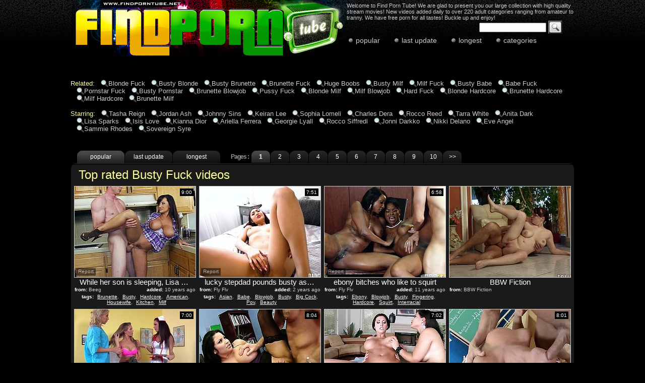

--- FILE ---
content_type: text/html; charset=utf-8
request_url: http://www.findporntube.net/best/Busty-Fuck.html
body_size: 29654
content:
<!DOCTYPE HTML PUBLIC "-//W3C//DTD HTML 4.01 Transitional//EN" "http://www.w3.org/TR/html4/loose.dtd">
<html>
<meta http-equiv="Content-Type" content="text/html; charset=utf-8">
<meta http-equiv="Content-Language" content="en-US"> 
<title>Best Busty Fuck sex tube videos | page 1 | at Find Porn Tube</title>


<meta name="description" content="Enjoy best Busty Fuck tube porn movies sorted by rating at Find Porn Tube, page #1. Algorithm of our rating system selects only the best clips in this category, hope you're satisfied.">


<meta name="keywords" content="tube porno, stream porno, porn movies, sex tubes, sex movies, blonde fuck, busty blonde, busty brunette, brunette fuck, huge boobs"> 
<meta name="Robots" content="All"> 
<meta name="Distribution" content="Global"> 
<meta name="Revisit-After" content="7 Days"> 
<meta name="Rating" content="Mature">
<link href="/img_fpt/wst_general.css" rel="stylesheet" type="text/css" >
<base target="_blank">
<script>
  var needReportButton = true;
  self!=top&&(top.location=self.location);function preloadImages(){for(var b=preloadImages.arguments,c=[],a=0;a<b.length;a++)c[a]=new Image,c[a].src="/img_fpt/"+b[a]}preloadImages("lupe.png","search.gif","wst_btn_a.gif","wst_btn_b.gif","wst_c1.gif","wst_c2.gif","wst_h01.jpg","wst_h02.jpg","wst_h03.jpg","wst_h04.jpg","wst_h05.jpg","wst_h06.jpg","wst_hfill.jpg","wst_light_a.gif","wst_light_b.gif","wst_srch.gif","wst_t.gif","wst_wfill.jpg");
</script>
<script type="text/javascript">
  var q2ts = '1859921,4207681,1452479,3950824,2479065,2619557,2360309,1360312,15069,537299,4165989,2336391,495624,2569462,2609776,666988,709267,4233622,1238740,1844595,500119,665116,850897,958878,719637,620070,888753,2287599,2808416,1650641,789529,826155,676768,1877649,70597,544787,671022,1046391,2785156,2783426,127486,21067,289475,2786923,711500,913783,201415,860157,621648,1537878,1109677,2363988,9145,2356459,900340,1092905,540387,2526484,190921,1157909,1841858,120550,579516,2908342,3802264,463754,1816492,1580501,830842,1110379,152099,2448416,1233830,2683667,1833955,1263956,3435838,252346,2464295,857675,1418679,644842,1912344,158460,2429859,2286956,858992,934502,259550,2647624,2575813,1807870,1501597,2488232,1155351,1477954,273977,1053747,2558336,1944052';
</script>
<script type="text/javascript" src="/static/qr2.js?v1.002"></script>
</head>
<body>
<center>
<table width="996" border="0" cellpadding="0" cellspacing="0">
  <tr>
     <td width="440"><a href="/" target="_self" title="Find Porn Tube"><img src="/img_fpt/wst_h01.jpg" width="234" height="120" border="0" alt="Find Porn Tube"><img src="/img_fpt/wst_h02.jpg" width="206" height="120" border="0" alt="Find Porn Tube"></a></td>
    <td width="76"><img src="/img_fpt/wst_h03.jpg" width="76" height="25" alt="Find Porn Tube"><br >
      <img src="/img_fpt/wst_h04.jpg" width="76" height="67" alt="Find Porn Tube"><br >
      <img src="/img_fpt/wst_h05.jpg" width="76" height="28" alt="Find Porn Tube"></td>
    <td width="480" align="right" valign="top" class="h06"><table width="450" border="0" cellpadding="0" cellspacing="0">
      <tr>
        <td colspan="2"><span class="txt">Welcome to Find Porn Tube! We are glad to present you our large collection with high quality stream movies! New videos added daily to over 220 adult categories ranging from amateur to tranny. We have free porn for all tastes! Buckle up and enjoy!</span></td>
      </tr>
      <tr>
        <td width="263" class="onoff"></td>
        <td width="166"><form id="form1" name="form1" method="get" action="/search" class="srch" target="_self">
            <input type="text" name="q" size="15" id="query" value="" onfocus="if(this.value == '') { this.value = ''; }" onblur="if(this.value == '') { this.value = ''; }">
            <input name="Submit" type="submit" class="srchbtn" value=" " >
          </form>         </td>
      </tr>
      <tr>
        <td colspan="2" align="left" class="menu"><a href="/best.html" target="_self">popular</a><a href="/fresh.html" target="_self">last update</a><a href="/long.html" target="_self">longest</a><a href="/" target="_self">categories</a></td>
        </tr>      
    </table>
      </td>
  </tr>
</table>
<br clear="all">
<br>
<div class="rel">
<span>Related: </span><a href="/best/Blonde-Fuck.html" target="_self">Blonde Fuck</a><a href="/best/Busty-Blonde.html" target="_self">Busty Blonde</a><a href="/best/Busty-Brunette.html" target="_self">Busty Brunette</a><a href="/best/Brunette-Fuck.html" target="_self">Brunette Fuck</a><a href="/best/Huge-Boobs.html" target="_self">Huge Boobs</a><a href="/best/Busty-Milf.html" target="_self">Busty Milf</a><a href="/best/Milf-Fuck.html" target="_self">Milf Fuck</a><a href="/best/Busty-Babe.html" target="_self">Busty Babe</a><a href="/best/Babe-Fuck.html" target="_self">Babe Fuck</a><a href="/best/Pornstar-Fuck.html" target="_self">Pornstar Fuck</a><a href="/best/Busty-Pornstar.html" target="_self">Busty Pornstar</a><a href="/best/Brunette-Blowjob.html" target="_self">Brunette Blowjob</a><a href="/best/Pussy-Fuck.html" target="_self">Pussy Fuck</a><a href="/best/Blonde-Milf.html" target="_self">Blonde Milf</a><a href="/best/Milf-Blowjob.html" target="_self">Milf Blowjob</a><a href="/best/Hard-Fuck.html" target="_self">Hard Fuck</a><a href="/best/Blonde-Hardcore.html" target="_self">Blonde Hardcore</a><a href="/best/Brunette-Hardcore.html" target="_self">Brunette Hardcore</a><a href="/best/Milf-Hardcore.html" target="_self">Milf Hardcore</a><a href="/best/Brunette-Milf.html" target="_self">Brunette Milf</a>
<br>
<br>
<br>
<br>
<span>Starring: </span><a href="/pornstar/Tasha-Reign.html" target="_self">Tasha Reign</a><a href="/pornstar/Jordan-Ash.html" target="_self">Jordan Ash</a><a href="/pornstar/Johnny-Sins.html" target="_self">Johnny Sins</a><a href="/pornstar/Keiran-Lee.html" target="_self">Keiran Lee</a><a href="/pornstar/Sophia-Lomeli.html" target="_self">Sophia Lomeli</a><a href="/pornstar/Charles-Dera.html" target="_self">Charles Dera</a><a href="/pornstar/Rocco-Reed.html" target="_self">Rocco Reed</a><a href="/pornstar/Tarra-White.html" target="_self">Tarra White</a><a href="/pornstar/Anita-Dark.html" target="_self">Anita Dark</a><a href="/pornstar/Lisa-Sparks.html" target="_self">Lisa Sparks</a><a href="/pornstar/Isis-Love.html" target="_self">Isis Love</a><a href="/pornstar/Kianna-Dior.html" target="_self">Kianna Dior</a><a href="/pornstar/Ariella-Ferrera.html" target="_self">Ariella Ferrera</a><a href="/pornstar/Georgie-Lyall.html" target="_self">Georgie Lyall</a><a href="/pornstar/Rocco-Siffredi.html" target="_self">Rocco Siffredi</a><a href="/pornstar/Jonni-Darkko.html" target="_self">Jonni Darkko</a><a href="/pornstar/Nikki-Delano.html" target="_self">Nikki Delano</a><a href="/pornstar/Eve-Angel.html" target="_self">Eve Angel</a><a href="/pornstar/Sammie-Rhodes.html" target="_self">Sammie Rhodes</a><a href="/pornstar/Sovereign-Syre.html" target="_self">Sovereign Syre</a>
</div>
<br clear="all">
<br>
<br>
<div class="mainbody">
<div class="btn_a"><span>popular</span><a href="/fresh/Busty-Fuck.html" target="_self">last update</a><a href="/long/Busty-Fuck.html" target="_self">longest</a></div>


<div class="btn_b"><span class="at">Pages :</span><b>1</b><a href="/best/Busty-Fuck/2.html" target="_self">2</a><a href="/best/Busty-Fuck/3.html" target="_self">3</a><a href="/best/Busty-Fuck/4.html" target="_self">4</a><a href="/best/Busty-Fuck/5.html" target="_self">5</a><a href="/best/Busty-Fuck/6.html" target="_self">6</a><a href="/best/Busty-Fuck/7.html" target="_self">7</a><a href="/best/Busty-Fuck/8.html" target="_self">8</a><a href="/best/Busty-Fuck/9.html" target="_self">9</a><a href="/best/Busty-Fuck/10.html" target="_self">10</a><a href="/best/Busty-Fuck/2.html" target="_self">&gt;&gt;</a></div>
<div class="blockhead"><div class="c1"><div class="c2"><span class="headername">Top rated Busty Fuck videos</span></div></div></div>


<div class="thumbs">
<div class="t thumb-wrapper"><a href="/d/out?p=0&id=1859921&s=2274&url=http://beeg.com/7011917" title="While her son is sleeping, Lisa fucks her son's friend" ><img src="http://img3.xxxcdn.net/0e/xc/y5_lisa_ann.jpg" alt="" width="240" height="180"><br><span class="desc">While her son is sleeping, Lisa fucks her son's friend</span></a><span class="from"><b>from:</b>Beeg</span><span class="added"><b>added:</b>10 years ago</span><span class="runtime">9:00</span><br><span class="tags"><b>tags:</b><a href="/best/Brunette.html" target="_self">Brunette</a>, <a href="/best/Busty.html" target="_self">Busty</a>, <a href="/best/Hardcore.html" target="_self">Hardcore</a>, <a href="/best/American.html" target="_self">American</a>, <a href="/best/Housewife.html" target="_self">Housewife</a>, <a href="/best/Kitchen.html" target="_self">Kitchen</a>, <a href="/best/Milf.html" target="_self">Milf</a></span></div><div class="t thumb-wrapper"><a href="/d/out?p=1&id=4207681&s=2274&url=https://www.flyflv.com/movies/74697/lucky_stepdad_pounds_busty_asian_stepdaughter" title="lucky stepdad pounds busty asian stepdaughter" ><img src="http://img2.xxxcdn.net/0x/j4/t7_cum_sucking.jpg" alt="Horny stepdad puts his big cock into the wet mouth of her beautiful Asian stepdaughter and fucks her throat while she also tries to give him a wild blowjob and sucks his balls too. Then nasty babe masturbates in front of her dad before riding his big cock to make him cum... Join now!" width="240" height="180"><br><span class="desc">lucky stepdad pounds busty asian stepdaughter</span></a><span class="from"><b>from:</b>Fly Flv</span><span class="added"><b>added:</b>2 years ago</span><span class="runtime">7:51</span><br><span class="tags"><b>tags:</b><a href="/best/Asian.html" target="_self">Asian</a>, <a href="/best/Babe.html" target="_self">Babe</a>, <a href="/best/Blowjob.html" target="_self">Blowjob</a>, <a href="/best/Busty.html" target="_self">Busty</a>, <a href="/best/Big-Cock.html" target="_self">Big Cock</a>, <a href="/best/Pov.html" target="_self">Pov</a>, <a href="/best/Beauty.html" target="_self">Beauty</a></span></div><div class="t thumb-wrapper"><a href="/d/out?p=2&id=1452479&s=2274&url=http://www.flyflv.com/movies/28911/ebony_bitches_who_like_to_squirt" title="ebony bitches who like to squirt" ><img src="http://img2.xxxcdn.net/0b/pa/2o_diamond_jackson.jpg" alt="Are you fond of squirting ladies who have a big sexual appetite and love hardcore sex activities? Click to see two naked ebony bitches getting laid with a white cock. The playful busty milf with long hair prefers being fucked with legs widely spread. Watch slutty Jasmine and Diamond sucking cock!" width="240" height="180"><br><span class="desc">ebony bitches who like to squirt</span></a><span class="from"><b>from:</b>Fly Flv</span><span class="added"><b>added:</b>11 years ago</span><span class="runtime">6:58</span><br><span class="tags"><b>tags:</b><a href="/best/Ebony.html" target="_self">Ebony</a>, <a href="/best/Blowjob.html" target="_self">Blowjob</a>, <a href="/best/Busty.html" target="_self">Busty</a>, <a href="/best/Fingering.html" target="_self">Fingering</a>, <a href="/best/Hardcore.html" target="_self">Hardcore</a>, <a href="/best/Squirt.html" target="_self">Squirt</a>, <a href="/best/Interracial.html" target="_self">Interracial</a></span></div><div class="t"><a href="/d/out?partner=bbwfiction.com&id=98&g=o&s=2274" title="BBW Fiction" rel="nofollow"><img src="http://img2.xxxcdn.net/02/xx/9p_young_brunette.jpg" alt="BBW Fiction" width="240" height="180"><br><span class="desc">BBW Fiction</span></a><span class="from"><b>from:</b>BBW Fiction</span><span class="added"></span><span class="runtime"></span><br><span class="tags"></span></div><div class="t thumb-wrapper"><a href="/d/out?p=3&id=3950824&s=2274&url=https://xhamster.com/movies/11259706/busty_blonde_puma_swede_does_3way_doctor_fuck_with_hot_girls.html" title="Busty Blonde Puma Swede Does 3Way Doctor Fuck With Hot Girls" ><img src="http://img4.xxxcdn.net/0v/pz/c1_puma_swede.jpg" alt="" width="240" height="180"><br><span class="desc">Busty Blonde Puma Swede Does 3Way Doctor Fuck With Hot Girls</span></a><span class="from"><b>from:</b>xHamster</span><span class="added"><b>added:</b>6 years ago</span><span class="runtime">7:00</span><br><span class="tags"><b>tags:</b><a href="/best/Blonde.html" target="_self">Blonde</a>, <a href="/best/Brunette.html" target="_self">Brunette</a>, <a href="/best/Busty.html" target="_self">Busty</a>, <a href="/best/Lesbian.html" target="_self">Lesbian</a>, <a href="/best/Doctor.html" target="_self">Doctor</a>, <a href="/best/Milf.html" target="_self">Milf</a>, <a href="/best/Threesome.html" target="_self">Threesome</a></span></div><div class="t thumb-wrapper"><a href="/d/out?p=4&id=2479065&s=2274&url=http://www.updatetube.com/videos/49011/adorably-sexy-cutie-sophia-lomeli-with-huge-hooters-spends-time-fucking-with-hard-cocked-dude-charles-dera/?utm_source=Q&utm_medium=tgp&utm_campaign=Q" title="Adorably sexy cutie Sophia Lomeli with huge hooters spends time fucking with hard cocked dude Charle" ><img src="http://img3.xxxcdn.net/0j/tb/54_sophia_lomeli.jpg" alt="Adorably sexy cutie Sophia Lomeli with huge hooters spends time fucking with hard cocked dude Charles Dera" width="240" height="180"><br><span class="desc">Adorably sexy cutie Sophia Lomeli with huge hooters spends time fucking with hard cocked dude Charle</span></a><span class="from"><b>from:</b>Update Tube</span><span class="added"><b>added:</b>9 years ago</span><span class="runtime">8:04</span><br><span class="tags"><b>tags:</b><a href="/best/Blowjob.html" target="_self">Blowjob</a>, <a href="/best/Busty.html" target="_self">Busty</a>, <a href="/best/Deep-Throat.html" target="_self">Deep Throat</a>, <a href="/best/Housewife.html" target="_self">Housewife</a>, <a href="/best/Huge.html" target="_self">Huge</a>, <a href="/best/Milf.html" target="_self">Milf</a>, <a href="/best/Big-Tits.html" target="_self">Big Tits</a></span></div><div class="t thumb-wrapper"><a href="/d/out?p=5&id=2619557&s=2274&url=http://www.hotshame.com/videos/43130/brunette-oriental-dylan-ryder-opens-her-fuck-box-to-take-worm-in-interracial-sex-action/?utm_source=Q&utm_medium=tgp&utm_campaign=Q" title="Brunette oriental Dylan Ryder opens her fuck box to take worm in interracial sex action" ><img src="http://img4.xxxcdn.net/0k/zy/sh_dylan_ryder.jpg" alt="Brunette oriental Dylan Ryder opens her fuck box to take worm in interracial sex action" width="240" height="180"><br><span class="desc">Brunette oriental Dylan Ryder opens her fuck box to take worm in interracial sex action</span></a><span class="from"><b>from:</b>Hot Shame</span><span class="added"><b>added:</b>9 years ago</span><span class="runtime">7:02</span><br><span class="tags"><b>tags:</b><a href="/best/Asian.html" target="_self">Asian</a>, <a href="/best/Babe.html" target="_self">Babe</a>, <a href="/best/Blowjob.html" target="_self">Blowjob</a>, <a href="/best/Brunette.html" target="_self">Brunette</a>, <a href="/best/Busty.html" target="_self">Busty</a>, <a href="/best/Interracial.html" target="_self">Interracial</a>, <a href="/best/Japanese.html" target="_self">Japanese</a></span></div><div class="t thumb-wrapper"><a href="/d/out?p=6&id=2360309&s=2274&url=http://www.wetplace.com/videos/55982/johnny-sins-is-horny-as-hell-and-cant-wait-no-more-to-fuck-hot-bodied-tasha-reigns-love-box/?utm_source=Q&utm_medium=tgp&utm_campaign=Q" title="Johnny Sins is horny as hell and cant wait no more to fuck hot bodied Tasha Reigns love box" ><img src="http://img0.xxxcdn.net/0i/w5/jl_tasha_reign.jpg" alt="Johnny Sins is horny as hell and cant wait no more to fuck hot bodied Tasha Reigns love box" width="240" height="180"><br><span class="desc">Johnny Sins is horny as hell and cant wait no more to fuck hot bodied Tasha Reigns love box</span></a><span class="from"><b>from:</b>Wet Place</span><span class="added"><b>added:</b>9 years ago</span><span class="runtime">8:01</span><br><span class="tags"><b>tags:</b><a href="/best/Blonde.html" target="_self">Blonde</a>, <a href="/best/Blowjob.html" target="_self">Blowjob</a>, <a href="/best/Busty.html" target="_self">Busty</a>, <a href="/best/Deep-Throat.html" target="_self">Deep Throat</a>, <a href="/best/Big-Tits.html" target="_self">Big Tits</a>, <a href="/best/Fucking.html" target="_self">Fucking</a>, <a href="/best/Boobs.html" target="_self">Boobs</a></span></div><div class="t thumb-wrapper"><a href="/d/out?p=7&id=1360312&s=2274&url=http://www.pinkrod.com/videos/33077/jordan-ash-fucks-with-bubbly-ass-and-trimmed-twat-as-hard-as-possible-in-anal-sex-action/?utm_source=Q&utm_medium=tgp&utm_campaign=Q" title="Jordan Ash fucks With bubbly ass and trimmed twat as hard as possible in anal sex action" ><img src="http://img2.xxxcdn.net/0a/wo/ym_liza_del_sierra.jpg" alt="Jordan Ash fucks With bubbly ass and trimmed twat as hard as possible in anal sex action" width="240" height="180"><br><span class="desc">Jordan Ash fucks With bubbly ass and trimmed twat as hard as possible in anal sex action</span></a><span class="from"><b>from:</b>Pinkrod</span><span class="added"><b>added:</b>11 years ago</span><span class="runtime">8:05</span><br><span class="tags"><b>tags:</b><a href="/best/Anal.html" target="_self">Anal</a>, <a href="/best/Busty.html" target="_self">Busty</a>, <a href="/best/Ass.html" target="_self">Ass</a>, <a href="/best/Deep-Throat.html" target="_self">Deep Throat</a>, <a href="/best/Big-Ass.html" target="_self">Big Ass</a>, <a href="/best/Fucking.html" target="_self">Fucking</a>, <a href="/best/Booty.html" target="_self">Booty</a></span></div><div class="t thumb-wrapper"><a href="/d/out?p=8&id=15069&s=2274&url=http://www.befuck.com/videos/41773/chrissy-nova-is-busty-girl-with-naturally-hairy-pussy-that-seduces-her-friend-s-brother-levi-cash/?utm_source=Q&utm_medium=tgp&utm_campaign=Q" title="Chrissy Nova is busty girl with naturally hairy pussy that seduces her friend's brother Levi Cash" ><img src="http://img0.xxxcdn.net/00/0l/04_chrissy_greene.jpg" alt="Chrissy Greene is supposed to go out clubbing with her girlfriend, but when she finds out that her friends brother Levi will be in town to hang out with his buds, shes more interested in trying to fuck him than going to some stupid club! In fact, she tells her girlfriend that she needs to go do something real quick, and that real quick thing is going downstairs to flirt with Levi and let him suck her big natural tits! They start fucking outdoors then move things inside the couch, where Levi penetrates his sisters friend while dear ol sis is taking a shower!" width="240" height="180"><br><span class="desc">Chrissy Nova is busty girl with naturally hairy pussy that seduces her friend's brother Levi Cash</span></a><span class="from"><b>from:</b>Befuck</span><span class="added"><b>added:</b>12 years ago</span><span class="runtime">8:05</span><br><span class="tags"><b>tags:</b><a href="/best/Babe.html" target="_self">Babe</a>, <a href="/best/Busty.html" target="_self">Busty</a>, <a href="/best/Pornstar.html" target="_self">Pornstar</a>, <a href="/best/Tits.html" target="_self">Tits</a>, <a href="/best/American.html" target="_self">American</a>, <a href="/best/Fantasy.html" target="_self">Fantasy</a>, <a href="/best/Girlfriend.html" target="_self">Girlfriend</a></span></div><div class="t thumb-wrapper"><a href="/d/out?p=9&id=537299&s=2274&url=http://www.bravotube.net/videos/double-penetration-threesome-for-busty-blonde-milf-donna-bell/?promoid=13754379115254" title="Double Penetration Threesome for Busty Blonde MILF Donna Bell" ><img src="http://img1.xxxcdn.net/04/eq/se_donna_bell.jpg" alt="See Donna Bell and her big firm tits as she gets fucked by two cocks and gets even double penetrated in a threesome." width="240" height="180"><br><span class="desc">Double Penetration Threesome for Busty Blonde MILF Donna Bell</span></a><span class="from"><b>from:</b>Bravo Tube</span><span class="added"><b>added:</b>11 years ago</span><span class="runtime">5:00</span><br><span class="tags"><b>tags:</b><a href="/best/Anal.html" target="_self">Anal</a>, <a href="/best/Blonde.html" target="_self">Blonde</a>, <a href="/best/Busty.html" target="_self">Busty</a>, <a href="/best/Hardcore.html" target="_self">Hardcore</a>, <a href="/best/Tits.html" target="_self">Tits</a>, <a href="/best/Double.html" target="_self">Double</a>, <a href="/best/Milf.html" target="_self">Milf</a></span></div><div class="t thumb-wrapper"><a href="/d/out?p=10&id=4165989&s=2274&url=https://xh.video/v/BqA1" title="Busty Mommy Deauxma Tongue Fucks Angie Noire & Anita Dark!" ><img src="http://img2.xxxcdn.net/0x/7j/jt_anita_dark.jpg" alt="" width="240" height="180"><br><span class="desc">Busty Mommy Deauxma Tongue Fucks Angie Noire & Anita Dark!</span></a><span class="from"><b>from:</b>xHamster</span><span class="added"><b>added:</b>5 years ago</span><span class="runtime">10:00</span><br><span class="tags"><b>tags:</b><a href="/best/Blonde.html" target="_self">Blonde</a>, <a href="/best/Brunette.html" target="_self">Brunette</a>, <a href="/best/Busty.html" target="_self">Busty</a>, <a href="/best/Fingering.html" target="_self">Fingering</a>, <a href="/best/Lesbian.html" target="_self">Lesbian</a>, <a href="/best/Milf.html" target="_self">Milf</a>, <a href="/best/Mom.html" target="_self">Mom</a></span></div><div class="t thumb-wrapper"><a href="/d/out?p=11&id=2336391&s=2274&url=http://www.pinkrod.com/videos/45131/blonde-anita-dark-with-huge-jugs-opens-her-legs-to-fuck-herself-with-sex-toy/?utm_source=Q&utm_medium=tgp&utm_campaign=Q" title="Blonde Anita Dark with huge jugs opens her legs to fuck herself with sex toy" ><img src="http://img2.xxxcdn.net/0i/oy/gp_anita_dark.jpg" alt="Blonde Anita Dark with huge jugs opens her legs to fuck herself with sex toy" width="240" height="180"><br><span class="desc">Blonde Anita Dark with huge jugs opens her legs to fuck herself with sex toy</span></a><span class="from"><b>from:</b>Pinkrod</span><span class="added"><b>added:</b>10 years ago</span><span class="runtime">7:02</span><br><span class="tags"><b>tags:</b><a href="/best/Blonde.html" target="_self">Blonde</a>, <a href="/best/Busty.html" target="_self">Busty</a>, <a href="/best/Mature.html" target="_self">Mature</a>, <a href="/best/Huge.html" target="_self">Huge</a>, <a href="/best/Solo.html" target="_self">Solo</a>, <a href="/best/Big-Tits.html" target="_self">Big Tits</a>, <a href="/best/Fucking.html" target="_self">Fucking</a></span></div><div class="t thumb-wrapper"><a href="/d/out?p=12&id=495624&s=2274&url=http://www.bravotube.net/videos/jordan-pryce-s-tits-bounce-while-she-is-enjoying-doggy-style-sex/?promoid=13754379115254" title="Jordan Pryce's tits bounce while she is enjoying doggy style sex" ><img src="http://img2.xxxcdn.net/04/2z/n3_alexandra_cat.jpg" alt="Busty blonde milf Jordan Pryce shows her huge fake boobs to some guy and licks his dick. Then she stands on all fours and allows the man to fuck her throbbing coochie doggy style." width="240" height="180"><br><span class="desc">Jordan Pryce's tits bounce while she is enjoying doggy style sex</span></a><span class="from"><b>from:</b>Bravo Tube</span><span class="added"><b>added:</b>11 years ago</span><span class="runtime">10:00</span><br><span class="tags"><b>tags:</b><a href="/best/Blonde.html" target="_self">Blonde</a>, <a href="/best/Busty.html" target="_self">Busty</a>, <a href="/best/Hardcore.html" target="_self">Hardcore</a>, <a href="/best/Couple.html" target="_self">Couple</a>, <a href="/best/Doggystyle.html" target="_self">Doggystyle</a>, <a href="/best/Huge.html" target="_self">Huge</a>, <a href="/best/Milf.html" target="_self">Milf</a></span></div><div class="t thumb-wrapper"><a href="/d/out?p=13&id=2569462&s=2274&url=http://www.wetplace.com/videos/67378/blonde-devon-lee-with-gigantic-boobs-and-bald-cunt-touches-her-fuck-hole-gently/?utm_source=Q&utm_medium=tgp&utm_campaign=Q" title="Blonde Devon Lee with gigantic boobs and bald cunt touches her fuck hole gently" ><img src="http://img1.xxxcdn.net/0k/mg/5i_britney_young.jpg" alt="Blonde Devon Lee with gigantic boobs and bald cunt touches her fuck hole gently" width="240" height="180"><br><span class="desc">Blonde Devon Lee with gigantic boobs and bald cunt touches her fuck hole gently</span></a><span class="from"><b>from:</b>Wet Place</span><span class="added"><b>added:</b>9 years ago</span><span class="runtime">8:03</span><br><span class="tags"><b>tags:</b><a href="/best/Blonde.html" target="_self">Blonde</a>, <a href="/best/Busty.html" target="_self">Busty</a>, <a href="/best/Lesbian.html" target="_self">Lesbian</a>, <a href="/best/Masturbation.html" target="_self">Masturbation</a>, <a href="/best/Mature.html" target="_self">Mature</a>, <a href="/best/Cunt.html" target="_self">Cunt</a>, <a href="/best/Jerking.html" target="_self">Jerking</a></span></div><div class="t"><a href="/d/out?partner=sextubestore.com&id=29&g=o&s=2274" title="Sex Tube Store" rel="nofollow"><img src="http://img1.xxxcdn.net/0y/d4/23_blowjob_fetish.jpg" alt="Sex Tube Store" width="240" height="180"><br><span class="desc">Sex Tube Store</span></a><span class="from"><b>from:</b>Sex Tube Store</span><span class="added"></span><span class="runtime"></span><br><span class="tags"></span></div><div class="t thumb-wrapper"><a href="/d/out?p=14&id=2609776&s=2274&url=http://www.updatetube.com/videos/57444/tiffany-mynx-gets-treated-like-a-fuck-toy-by-hard-cocked-dude-in-hardcore-action/?utm_source=Q&utm_medium=tgp&utm_campaign=Q" title="Tiffany Mynx gets treated like a fuck toy by hard cocked dude in hardcore action" ><img src="http://img4.xxxcdn.net/0k/wt/tj_tiffany_mynx.jpg" alt="Tiffany Mynx gets treated like a fuck toy by hard cocked dude in hardcore action" width="240" height="180"><br><span class="desc">Tiffany Mynx gets treated like a fuck toy by hard cocked dude in hardcore action</span></a><span class="from"><b>from:</b>Update Tube</span><span class="added"><b>added:</b>9 years ago</span><span class="runtime">5:31</span><br><span class="tags"><b>tags:</b><a href="/best/Anal.html" target="_self">Anal</a>, <a href="/best/Busty.html" target="_self">Busty</a>, <a href="/best/Hardcore.html" target="_self">Hardcore</a>, <a href="/best/Doggystyle.html" target="_self">Doggystyle</a>, <a href="/best/Big-Tits.html" target="_self">Big Tits</a>, <a href="/best/Fucking.html" target="_self">Fucking</a>, <a href="/best/Toys.html" target="_self">Toys</a></span></div><div class="t thumb-wrapper"><a href="/d/out?p=15&id=666988&s=2274&url=http://www.bravotube.net/videos/busty-blonde-gets-her-holes-fucked-with-a-strapon-on-tatami/?promoid=13754379115254" title="Busty blonde gets her holes fucked with a strapon on tatami" ><img src="http://img4.xxxcdn.net/05/ic/bx_isis_love.jpg" alt="Isis Love and Holly Heart are having a battle on tatami. The nude lesbians beat each other and then Isis makes Holly suck her strapon and fucks her pussy brutally." width="240" height="180"><br><span class="desc">Busty blonde gets her holes fucked with a strapon on tatami</span></a><span class="from"><b>from:</b>Bravo Tube</span><span class="added"><b>added:</b>11 years ago</span><span class="runtime">7:00</span><br><span class="tags"><b>tags:</b><a href="/best/Blonde.html" target="_self">Blonde</a>, <a href="/best/Busty.html" target="_self">Busty</a>, <a href="/best/Lesbian.html" target="_self">Lesbian</a>, <a href="/best/Pussy.html" target="_self">Pussy</a>, <a href="/best/Strapon.html" target="_self">Strapon</a>, <a href="/best/Fucking.html" target="_self">Fucking</a>, <a href="/best/Nude.html" target="_self">Nude</a></span></div><div class="t thumb-wrapper"><a href="/d/out?p=16&id=709267&s=2274&url=http://www.bravotube.net/videos/curvy-blonde-lisa-sparxxx-gives-head-and-gets-fucked-every-which-way/?promoid=13754379115254" title="Curvy blonde Lisa Sparxxx gives head and gets fucked every which way" ><img src="http://img2.xxxcdn.net/05/v7/qd_lisa_sparks.jpg" alt="Busty blonde milf Lisa Sparxxx gives a stunning blowjob to some dude. Then she takes his weiner into her twat and gets it drilled in missionary, cowgirl and other positions." width="240" height="180"><br><span class="desc">Curvy blonde Lisa Sparxxx gives head and gets fucked every which way</span></a><span class="from"><b>from:</b>Bravo Tube</span><span class="added"><b>added:</b>11 years ago</span><span class="runtime">5:00</span><br><span class="tags"><b>tags:</b><a href="/best/Blonde.html" target="_self">Blonde</a>, <a href="/best/Blowjob.html" target="_self">Blowjob</a>, <a href="/best/Busty.html" target="_self">Busty</a>, <a href="/best/Hardcore.html" target="_self">Hardcore</a>, <a href="/best/Couple.html" target="_self">Couple</a>, <a href="/best/Milf.html" target="_self">Milf</a>, <a href="/best/Reality.html" target="_self">Reality</a></span></div><div class="t thumb-wrapper"><a href="/d/out?p=17&id=4233622&s=2274&url=https://drtvid.com/v/Mnvv" title="POV busty inked MILF gets fucked" ><img src="http://img4.xxxcdn.net/0x/uq/au_milf_fuck.jpg" alt="" width="240" height="180"><br><span class="desc">POV busty inked MILF gets fucked</span></a><span class="from"><b>from:</b>Dr Tuber</span><span class="added"><b>added:</b>2 years ago</span><span class="runtime">8:08</span><br><span class="tags"><b>tags:</b><a href="/best/Blonde.html" target="_self">Blonde</a>, <a href="/best/Blowjob.html" target="_self">Blowjob</a>, <a href="/best/Busty.html" target="_self">Busty</a>, <a href="/best/Close-up.html" target="_self">Close up</a>, <a href="/best/Nipples.html" target="_self">Nipples</a>, <a href="/best/Stockings.html" target="_self">Stockings</a>, <a href="/best/Milf.html" target="_self">Milf</a></span></div><div class="t thumb-wrapper"><a href="/d/out?p=18&id=1238740&s=2274&url=http://www.bravotube.net/videos/lusty-blondie-brooke-haven-seduces-bald-dude-with-a-massage/?promoid=13754379115254" title="Lusty blondie Brooke Haven seduces bald dude with a massage" ><img src="http://img2.xxxcdn.net/09/yi/e2_brooke_haven.jpg" alt="Busty light-haired diva massages dude's shoulders and actively blows his monster cock. So she gets her both holes stretched by riding that dick on top and gets her asshole fucked in a sideways pose." width="240" height="180"><br><span class="desc">Lusty blondie Brooke Haven seduces bald dude with a massage</span></a><span class="from"><b>from:</b>Bravo Tube</span><span class="added"><b>added:</b>11 years ago</span><span class="runtime">4:53</span><br><span class="tags"><b>tags:</b><a href="/best/Blonde.html" target="_self">Blonde</a>, <a href="/best/Busty.html" target="_self">Busty</a>, <a href="/best/Hardcore.html" target="_self">Hardcore</a>, <a href="/best/Pornstar.html" target="_self">Pornstar</a>, <a href="/best/Couple.html" target="_self">Couple</a>, <a href="/best/Massage.html" target="_self">Massage</a>, <a href="/best/Monster.html" target="_self">Monster</a></span></div><div class="t thumb-wrapper"><a href="/d/out?p=19&id=1844595&s=2274&url=http://www.updatetube.com/videos/39467/johnny-sins-gets-pleasure-from-fucking-tasha-reign-with-giant-knockers-in-her-sweet-mouth/?utm_source=Q&utm_medium=tgp&utm_campaign=Q" title="Johnny Sins gets pleasure from fucking Tasha Reign with giant knockers in her sweet mouth" ><img src="http://img2.xxxcdn.net/0e/tj/87_tasha_reign.jpg" alt="Johnny Sins gets pleasure from fucking Tasha Reign with giant knockers in her sweet mouth" width="240" height="180"><br><span class="desc">Johnny Sins gets pleasure from fucking Tasha Reign with giant knockers in her sweet mouth</span></a><span class="from"><b>from:</b>Update Tube</span><span class="added"><b>added:</b>10 years ago</span><span class="runtime">8:01</span><br><span class="tags"><b>tags:</b><a href="/best/Blonde.html" target="_self">Blonde</a>, <a href="/best/Blowjob.html" target="_self">Blowjob</a>, <a href="/best/Busty.html" target="_self">Busty</a>, <a href="/best/Deep-Throat.html" target="_self">Deep Throat</a>, <a href="/best/Massage.html" target="_self">Massage</a>, <a href="/best/Big-Tits.html" target="_self">Big Tits</a>, <a href="/best/Fucking.html" target="_self">Fucking</a></span></div><div class="t thumb-wrapper"><a href="/d/out?p=20&id=500119&s=2274&url=http://www.hotshame.com/videos/21122/phoenix-marie-knows-no-limits-when-it-comes-to-sucking-her-fuck-buddys-love-torpedo/?utm_source=Q&utm_medium=tgp&utm_campaign=Q" title="Phoenix Marie knows no limits when it comes to sucking her fuck buddys love torpedo" ><img src="http://img2.xxxcdn.net/04/4a/ek_phoenix_marie.jpg" alt="Phoenix Marie knows no limits when it comes to sucking her fuck buddys love torpedo" width="240" height="180"><br><span class="desc">Phoenix Marie knows no limits when it comes to sucking her fuck buddys love torpedo</span></a><span class="from"><b>from:</b>Hot Shame</span><span class="added"><b>added:</b>11 years ago</span><span class="runtime">8:01</span><br><span class="tags"><b>tags:</b><a href="/best/Blowjob.html" target="_self">Blowjob</a>, <a href="/best/Brunette.html" target="_self">Brunette</a>, <a href="/best/Busty.html" target="_self">Busty</a>, <a href="/best/Cumshot.html" target="_self">Cumshot</a>, <a href="/best/Handjob.html" target="_self">Handjob</a>, <a href="/best/Hardcore.html" target="_self">Hardcore</a>, <a href="/best/Pornstar.html" target="_self">Pornstar</a></span></div><div class="t thumb-wrapper"><a href="/d/out?p=21&id=665116&s=2274&url=http://www.updatetube.com/videos/23686/talk-to-this-girl-seduces-blonde-molly-cavalli-with-massive-jugs-and-smooth-beaver-into-fucking/?utm_source=Q&utm_medium=tgp&utm_campaign=Q" title="(Talk to This Girl seduces Blonde Molly Cavalli with massive jugs and smooth beaver into fucking" ><img src="http://img3.xxxcdn.net/05/hq/au_sammie_rhodes.jpg" alt="(Talk to This Girl seduces Blonde Molly Cavalli with massive jugs and smooth beaver into fucking" width="240" height="180"><br><span class="desc">(Talk to This Girl seduces Blonde Molly Cavalli with massive jugs and smooth beaver into fucking</span></a><span class="from"><b>from:</b>Update Tube</span><span class="added"><b>added:</b>11 years ago</span><span class="runtime">8:04</span><br><span class="tags"><b>tags:</b><a href="/best/Blonde.html" target="_self">Blonde</a>, <a href="/best/Busty.html" target="_self">Busty</a>, <a href="/best/Lesbian.html" target="_self">Lesbian</a>, <a href="/best/Shaved.html" target="_self">Shaved</a>, <a href="/best/Big-Ass.html" target="_self">Big Ass</a>, <a href="/best/Big-Tits.html" target="_self">Big Tits</a>, <a href="/best/Fucking.html" target="_self">Fucking</a></span></div><div class="t thumb-wrapper"><a href="/d/out?p=22&id=850897&s=2274&url=http://pornsharing.com/busty-wives-casey-cumz-and-nikita-von-james-get-fucked-face-to-face_v77398?utm_source=Q&utm_medium=tgp&utm_campaign=Q" title="Busty wives Casey Cumz and Nikita Von James get fucked face to face" ><img src="http://img4.xxxcdn.net/06/xf/t1_nikita_von_james.jpg" alt="Casey Cumz and Nikita Von James are sinfully sexy wives with juicy asses and perfect huge boobs. They change husbands and get their dripping wet pussies banged in front of each other. Buxom swinger wives cant get enough!" width="240" height="180"><br><span class="desc">Busty wives Casey Cumz and Nikita Von James get fucked face to face</span></a><span class="from"><b>from:</b>Porn Sharia</span><span class="added"><b>added:</b>11 years ago</span><span class="runtime">8:00</span><br><span class="tags"><b>tags:</b><a href="/best/Blonde.html" target="_self">Blonde</a>, <a href="/best/Blowjob.html" target="_self">Blowjob</a>, <a href="/best/Brunette.html" target="_self">Brunette</a>, <a href="/best/Busty.html" target="_self">Busty</a>, <a href="/best/Hardcore.html" target="_self">Hardcore</a>, <a href="/best/Ass.html" target="_self">Ass</a>, <a href="/best/Huge.html" target="_self">Huge</a></span></div><div class="t thumb-wrapper"><a href="/d/out?p=23&id=958878&s=2274&url=http://www.bravotube.net/videos/busty-cougar-sienna-west-gets-her-holes-smashed-by-a-black-stud/?promoid=13754379115254" title="Busty cougar Sienna West gets her holes smashed by a black stud" ><img src="http://img4.xxxcdn.net/07/rt/b0_sienna_west.jpg" alt="Tattooed milf Sienna West is having fun with a horny black man. She drives him crazy with a blowjob and then they fuck in cowgirl position and have awesome anal sex." width="240" height="180"><br><span class="desc">Busty cougar Sienna West gets her holes smashed by a black stud</span></a><span class="from"><b>from:</b>Bravo Tube</span><span class="added"><b>added:</b>11 years ago</span><span class="runtime">7:00</span><br><span class="tags"><b>tags:</b><a href="/best/Anal.html" target="_self">Anal</a>, <a href="/best/Blowjob.html" target="_self">Blowjob</a>, <a href="/best/Brunette.html" target="_self">Brunette</a>, <a href="/best/Busty.html" target="_self">Busty</a>, <a href="/best/Handjob.html" target="_self">Handjob</a>, <a href="/best/Hardcore.html" target="_self">Hardcore</a>, <a href="/best/Interracial.html" target="_self">Interracial</a></span></div><div class="t thumb-wrapper"><a href="/d/out?p=24&id=719637&s=2274&url=http://www.thenewporn.com/videos/27269/extremely-hot-slut-tiffany-tyler-kills-time-fucking-with-horny-fuck-buddy-ryan-madison/?utm_source=Q&utm_medium=tgp&utm_campaign=Q" title="Extremely hot slut Tiffany Tyler kills time fucking with horny fuck buddy Ryan Madison" ><img src="http://img1.xxxcdn.net/05/y6/i8_tiffany_tyler.jpg" alt="Extremely hot slut Tiffany Tyler kills time fucking with horny fuck buddy Ryan Madison" width="240" height="180"><br><span class="desc">Extremely hot slut Tiffany Tyler kills time fucking with horny fuck buddy Ryan Madison</span></a><span class="from"><b>from:</b>The New Porn</span><span class="added"><b>added:</b>11 years ago</span><span class="runtime">8:01</span><br><span class="tags"><b>tags:</b><a href="/best/Blowjob.html" target="_self">Blowjob</a>, <a href="/best/Brunette.html" target="_self">Brunette</a>, <a href="/best/Busty.html" target="_self">Busty</a>, <a href="/best/Deep-Throat.html" target="_self">Deep Throat</a>, <a href="/best/Extreme.html" target="_self">Extreme</a>, <a href="/best/Big-Tits.html" target="_self">Big Tits</a>, <a href="/best/Fucking.html" target="_self">Fucking</a></span></div><div class="t"><a href="/d/out?partner=darkshows.com&id=45&g=o&s=2274" title="Dark Shows" rel="nofollow"><img src="http://img3.xxxcdn.net/0x/hl/mk_jessa_rhodes.jpg" alt="Dark Shows" width="240" height="180"><br><span class="desc">Dark Shows</span></a><span class="from"><b>from:</b>Dark Shows</span><span class="added"></span><span class="runtime"></span><br><span class="tags"></span></div>
</div>
</div>
<br clear="all">
<br>
<br>
<div class="mainbody">
<div class="blockhead"><div class="c1"><div class="c2"><span class="headername">More free Busty Fuck movies from other sites</span></div></div></div>
<div class="thumbs">
<div class="tsmall"><a href="/d/out?partner=bbwfiction.com&id=98&g=o&s=2274" target="_blank" rel="nofollow"><img src="http://img1.xxxcdn.net/0y/gr/sg_busty_milf.jpg" width="180" height="135" alt=""><br><span class="desc">BBW Fiction</span></a></div><div class="tsmall"><a href="/d/out?partner=sextubestore.com&id=29&g=o&s=2274" target="_blank" rel="nofollow"><img src="http://img0.xxxcdn.net/0y/cf/kt_anal_pov.jpg" width="180" height="135" alt=""><br><span class="desc">Sex Tube Store</span></a></div><div class="tsmall"><a href="/d/out?partner=myblacksluts.com&id=73&g=o&s=2274" target="_blank" rel="nofollow"><img src="http://img3.xxxcdn.net/0j/ox/f7_mature_slut.jpg" width="180" height="135" alt=""><br><span class="desc">My Black Slut</span></a></div><div class="tsmall"><a href="/d/out?partner=anytubes.com&id=21&g=o&s=2274" target="_blank" rel="nofollow"><img src="http://img4.xxxcdn.net/0x/on/v8_jessie_rogers.jpg" width="180" height="135" alt=""><br><span class="desc">Any Tubes</span></a></div><div class="tsmall"><a href="/d/out?partner=dubporn.com&id=5&g=o&s=2274" target="_blank" rel="nofollow"><img src="http://img2.xxxcdn.net/0y/6q/m4_teen_tits.jpg" width="180" height="135" alt=""><br><span class="desc">Dub Porn</span></a></div><div class="tsmall"><a href="/d/out?partner=flusterfuck.com&id=6&g=o&s=2274" target="_blank" rel="nofollow"><img src="http://img4.xxxcdn.net/0y/82/le_busty_babe.jpg" width="180" height="135" alt=""><br><span class="desc">Fluster Fuck</span></a></div><div class="tsmall"><a href="/d/out?partner=lasttubes.com&id=7&g=o&s=2274" target="_blank" rel="nofollow"><img src="http://img2.xxxcdn.net/0x/ke/55_milf_kitchen.jpg" width="180" height="135" alt=""><br><span class="desc">Last Tubes</span></a></div><div class="tsmall"><a href="/d/out?partner=pornhubhq.com&id=8&g=o&s=2274" target="_blank" rel="nofollow"><img src="http://img3.xxxcdn.net/0p/2v/9q_milena_santos.jpg" width="180" height="135" alt=""><br><span class="desc">Pornhub HQ</span></a></div><div class="tsmall"><a href="/d/out?partner=fuckforces.com&id=9&g=o&s=2274" target="_blank" rel="nofollow"><img src="http://img2.xxxcdn.net/0y/6l/vk_blonde_orgasm.jpg" width="180" height="135" alt=""><br><span class="desc">Fuck Forces</span></a></div><div class="tsmall"><a href="/d/out?partner=porndrivers.com&id=10&g=o&s=2274" target="_blank" rel="nofollow"><img src="http://img1.xxxcdn.net/0p/tj/xp_milf_fuck.jpg" width="180" height="135" alt=""><br><span class="desc">Porn Drivers</span></a></div>
</div>
</div>
<br clear="all">
<br >
<br >

<div class="mainbody">
<div class="btn_a"><span>popular</span><a href="/fresh/Busty-Fuck.html" target="_self">last update</a><a href="/long/Busty-Fuck.html" target="_self">longest</a></div>


<div class="btn_b"><span class="at">Pages :</span><b>1</b><a href="/best/Busty-Fuck/2.html" target="_self">2</a><a href="/best/Busty-Fuck/3.html" target="_self">3</a><a href="/best/Busty-Fuck/4.html" target="_self">4</a><a href="/best/Busty-Fuck/5.html" target="_self">5</a><a href="/best/Busty-Fuck/6.html" target="_self">6</a><a href="/best/Busty-Fuck/7.html" target="_self">7</a><a href="/best/Busty-Fuck/8.html" target="_self">8</a><a href="/best/Busty-Fuck/9.html" target="_self">9</a><a href="/best/Busty-Fuck/10.html" target="_self">10</a><a href="/best/Busty-Fuck/2.html" target="_self">&gt;&gt;</a></div>
<div class="blockhead"><div class="c1"><div class="c2"><span class="headername">Top rated Busty Fuck videos</span></div></div></div>


<div class="thumbs">
<div class="t thumb-wrapper"><a href="/d/out?p=25&id=620070&s=2274&url=http://hellporno.com/videos/billy-glide-fuck-with-busty-brunette-daphne-rosen/?promoid=13754379115254" title="Billy Glide fuck with busty brunette Daphne Rosen" ><img src="http://img3.xxxcdn.net/05/3y/jr_daphne_rosen.jpg" alt="" width="240" height="180"><br><span class="desc">Billy Glide fuck with busty brunette Daphne Rosen</span></a><span class="from"><b>from:</b>Hell Porno</span><span class="added"><b>added:</b>11 years ago</span><span class="runtime">8:00</span><br><span class="tags"><b>tags:</b><a href="/best/Blowjob.html" target="_self">Blowjob</a>, <a href="/best/Brunette.html" target="_self">Brunette</a>, <a href="/best/Busty.html" target="_self">Busty</a>, <a href="/best/Pornstar.html" target="_self">Pornstar</a>, <a href="/best/Doggystyle.html" target="_self">Doggystyle</a>, <a href="/best/Milf.html" target="_self">Milf</a>, <a href="/best/Mom.html" target="_self">Mom</a></span></div><div class="t thumb-wrapper"><a href="/d/out?p=26&id=888753&s=2274&url=http://www.wetplace.com/videos/33507/blonde-wench-alexa-nicole-with-gigantic-melons-opens-her-fuck-box-to-take-spencer-scott-s-schlong/?utm_source=Q&utm_medium=tgp&utm_campaign=Q" title="Blonde wench Alexa Nicole with gigantic melons opens her fuck box to take Spencer Scott s schlong" ><img src="http://img0.xxxcdn.net/07/7w/q8_alexa_nicole.jpg" alt="Blonde wench Alexa Nicole with gigantic melons opens her fuck box to take Spencer Scott s schlong" width="240" height="180"><br><span class="desc">Blonde wench Alexa Nicole with gigantic melons opens her fuck box to take Spencer Scott s schlong</span></a><span class="from"><b>from:</b>Wet Place</span><span class="added"><b>added:</b>11 years ago</span><span class="runtime">7:02</span><br><span class="tags"><b>tags:</b><a href="/best/Babe.html" target="_self">Babe</a>, <a href="/best/Blonde.html" target="_self">Blonde</a>, <a href="/best/Brunette.html" target="_self">Brunette</a>, <a href="/best/Busty.html" target="_self">Busty</a>, <a href="/best/Lesbian.html" target="_self">Lesbian</a>, <a href="/best/Big-Tits.html" target="_self">Big Tits</a>, <a href="/best/Fucking.html" target="_self">Fucking</a></span></div><div class="t thumb-wrapper"><a href="/d/out?p=27&id=2287599&s=2274&url=http://www.updatetube.com/videos/44766/tattoos-georgie-lyall-with-huge-boobs-and-bald-snatch-parts-her-legs-to-fuck-her-moist-twat-with-dildo/?utm_source=Q&utm_medium=tgp&utm_campaign=Q" title="Tattoos Georgie Lyall with huge boobs and bald snatch parts her legs to fuck her moist twat with dil" ><img src="http://img2.xxxcdn.net/0i/9t/vk_georgie_lyall.jpg" alt="Tattoos Georgie Lyall with huge boobs and bald snatch parts her legs to fuck her moist twat with dildo" width="240" height="180"><br><span class="desc">Tattoos Georgie Lyall with huge boobs and bald snatch parts her legs to fuck her moist twat with dil</span></a><span class="from"><b>from:</b>Update Tube</span><span class="added"><b>added:</b>10 years ago</span><span class="runtime">5:01</span><br><span class="tags"><b>tags:</b><a href="/best/Busty.html" target="_self">Busty</a>, <a href="/best/Fingering.html" target="_self">Fingering</a>, <a href="/best/Masturbation.html" target="_self">Masturbation</a>, <a href="/best/Ass.html" target="_self">Ass</a>, <a href="/best/Dildo.html" target="_self">Dildo</a>, <a href="/best/Huge.html" target="_self">Huge</a>, <a href="/best/Jerking.html" target="_self">Jerking</a></span></div><div class="t"><a href="/d/out?partner=probbw.com&id=156&g=o&s=2274" title="Pro BBW" rel="nofollow"><img src="http://img2.xxxcdn.net/0x/hu/cp_hard_fuck.jpg" alt="Pro BBW" width="240" height="180"><br><span class="desc">Pro BBW</span></a><span class="from"><b>from:</b>Pro BBW</span><span class="added"></span><span class="runtime"></span><br><span class="tags"></span></div><div class="t thumb-wrapper"><a href="/d/out?p=28&id=2808416&s=2274&url=http://www.flyflv.com/movies/60460/looks_like_it_happened_again" title="looks like it happened again" ><img src="http://img4.xxxcdn.net/0m/fw/6y_nikki_delano.jpg" alt="It seems every time Nikki gets married, she ends up with a stepson. Also every time, she ends up sucking and fucking him. She also usually gets caught, which leads to a divorce, of course. She just can't keep her hands (or mouth) off of these fresh guys." width="240" height="180"><br><span class="desc">looks like it happened again</span></a><span class="from"><b>from:</b>Fly Flv</span><span class="added"><b>added:</b>8 years ago</span><span class="runtime">4:58</span><br><span class="tags"><b>tags:</b><a href="/best/Blonde.html" target="_self">Blonde</a>, <a href="/best/Blowjob.html" target="_self">Blowjob</a>, <a href="/best/Busty.html" target="_self">Busty</a>, <a href="/best/Latina.html" target="_self">Latina</a>, <a href="/best/Big-Cock.html" target="_self">Big Cock</a>, <a href="/best/Milf.html" target="_self">Milf</a>, <a href="/best/Caught.html" target="_self">Caught</a></span></div><div class="t thumb-wrapper"><a href="/d/out?p=29&id=1650641&s=2274&url=http://www.pornoid.com/videos/77424/sexually-obsessed-blonde-georgie-lyall-with-big-natural-tits/?utm_source=Q&utm_medium=tgp&utm_campaign=Q" title="Sexually obsessed blonde Georgie Lyall with big natural tits" ><img src="http://img1.xxxcdn.net/0d/8o/zb_georgie_lyall.jpg" alt="Long haired blonde Georgie Lyall with big natural tits and nice butt is a fuck hungry woman who cant get enough. She takes meaty cock in her mouth when they take a break from deep hard pussy pounding." width="240" height="180"><br><span class="desc">Sexually obsessed blonde Georgie Lyall with big natural tits</span></a><span class="from"><b>from:</b>Pornoid</span><span class="added"><b>added:</b>10 years ago</span><span class="runtime">8:00</span><br><span class="tags"><b>tags:</b><a href="/best/Blonde.html" target="_self">Blonde</a>, <a href="/best/Busty.html" target="_self">Busty</a>, <a href="/best/Hardcore.html" target="_self">Hardcore</a>, <a href="/best/Doggystyle.html" target="_self">Doggystyle</a>, <a href="/best/Natural.html" target="_self">Natural</a>, <a href="/best/Pussy.html" target="_self">Pussy</a>, <a href="/best/Big-Tits.html" target="_self">Big Tits</a></span></div><div class="t thumb-wrapper"><a href="/d/out?p=30&id=789529&s=2274&url=http://www.wetplace.com/videos/31236/asian-kelly-shibari-is-on-fire-in-sex-action-with-horny-fuck-buddy-ron-jeremy/?utm_source=Q&utm_medium=tgp&utm_campaign=Q" title="Asian Kelly Shibari is on fire in sex action with horny fuck buddy Ron Jeremy" ><img src="http://img2.xxxcdn.net/06/h0/3b_ron_jeremy.jpg" alt="Asian Kelly Shibari is on fire in sex action with horny fuck buddy Ron Jeremy" width="240" height="180"><br><span class="desc">Asian Kelly Shibari is on fire in sex action with horny fuck buddy Ron Jeremy</span></a><span class="from"><b>from:</b>Wet Place</span><span class="added"><b>added:</b>11 years ago</span><span class="runtime">5:30</span><br><span class="tags"><b>tags:</b><a href="/best/Asian.html" target="_self">Asian</a>, <a href="/best/Busty.html" target="_self">Busty</a>, <a href="/best/Pornstar.html" target="_self">Pornstar</a>, <a href="/best/Big-Tits.html" target="_self">Big Tits</a>, <a href="/best/Fucking.html" target="_self">Fucking</a>, <a href="/best/Boobs.html" target="_self">Boobs</a>, <a href="/best/Big-Boobs.html" target="_self">Big Boobs</a></span></div><div class="t thumb-wrapper"><a href="/d/out?p=31&id=826155&s=2274&url=http://www.thenewporn.com/videos/27925/bill-bailey-bangs-fuck-crazed-sayehs-snatch-in-every-sex-positon/?utm_source=Q&utm_medium=tgp&utm_campaign=Q" title="Bill Bailey bangs fuck crazed Sayehs snatch in every sex positon" ><img src="http://img0.xxxcdn.net/06/qq/b1_japanese_fuck.jpg" alt="Bill Bailey bangs fuck crazed Sayehs snatch in every sex positon" width="240" height="180"><br><span class="desc">Bill Bailey bangs fuck crazed Sayehs snatch in every sex positon</span></a><span class="from"><b>from:</b>The New Porn</span><span class="added"><b>added:</b>11 years ago</span><span class="runtime">8:09</span><br><span class="tags"><b>tags:</b><a href="/best/Blonde.html" target="_self">Blonde</a>, <a href="/best/Blowjob.html" target="_self">Blowjob</a>, <a href="/best/Busty.html" target="_self">Busty</a>, <a href="/best/Handjob.html" target="_self">Handjob</a>, <a href="/best/Hardcore.html" target="_self">Hardcore</a>, <a href="/best/Tits.html" target="_self">Tits</a>, <a href="/best/Interracial.html" target="_self">Interracial</a></span></div><div class="t thumb-wrapper"><a href="/d/out?p=32&id=676768&s=2274&url=http://www.updatetube.com/videos/23355/james-deen-gets-seduced-into-fucking-by-sex-starved-tart-kristal-summers-with-big-tits/?utm_source=Q&utm_medium=tgp&utm_campaign=Q" title="James Deen gets seduced into fucking by Sex starved tart Kristal Summers with big tits" ><img src="http://img4.xxxcdn.net/05/li/fp_kristal_summers.jpg" alt="James Deen gets seduced into fucking by Sex starved tart Kristal Summers with big tits" width="240" height="180"><br><span class="desc">James Deen gets seduced into fucking by Sex starved tart Kristal Summers with big tits</span></a><span class="from"><b>from:</b>Update Tube</span><span class="added"><b>added:</b>11 years ago</span><span class="runtime">8:00</span><br><span class="tags"><b>tags:</b><a href="/best/Blonde.html" target="_self">Blonde</a>, <a href="/best/Blowjob.html" target="_self">Blowjob</a>, <a href="/best/Busty.html" target="_self">Busty</a>, <a href="/best/Housewife.html" target="_self">Housewife</a>, <a href="/best/Milf.html" target="_self">Milf</a>, <a href="/best/Big-Tits.html" target="_self">Big Tits</a>, <a href="/best/Fucking.html" target="_self">Fucking</a></span></div><div class="t thumb-wrapper"><a href="/d/out?p=33&id=1877649&s=2274&url=http://www.updatetube.com/videos/41102/redhead-tarra-white-with-huge-hooters-and-clean-twat-has-some-time-to-stroke-her-fuck-hole/?utm_source=Q&utm_medium=tgp&utm_campaign=Q" title="Redhead Tarra White with huge hooters and clean twat has some time to stroke her fuck hole" ><img src="http://img4.xxxcdn.net/0f/30/eh_tarra_white.jpg" alt="Redhead Tarra White with huge hooters and clean twat has some time to stroke her fuck hole" width="240" height="180"><br><span class="desc">Redhead Tarra White with huge hooters and clean twat has some time to stroke her fuck hole</span></a><span class="from"><b>from:</b>Update Tube</span><span class="added"><b>added:</b>10 years ago</span><span class="runtime">8:01</span><br><span class="tags"><b>tags:</b><a href="/best/Babe.html" target="_self">Babe</a>, <a href="/best/Busty.html" target="_self">Busty</a>, <a href="/best/Fingering.html" target="_self">Fingering</a>, <a href="/best/Masturbation.html" target="_self">Masturbation</a>, <a href="/best/Redhead.html" target="_self">Redhead</a>, <a href="/best/Huge.html" target="_self">Huge</a>, <a href="/best/Shaved.html" target="_self">Shaved</a></span></div><div class="t thumb-wrapper"><a href="/d/out?p=34&id=70597&s=2274&url=http://www.thenewporn.com/videos/19351/bosomy-female-cassandra-calogera-waits-for-her-big-prince/?utm_source=Q&utm_medium=tgp&utm_campaign=Q" title="Bosomy female Cassandra Calogera waits for her big prince" ><img src="http://img0.xxxcdn.net/00/by/6t_cassandra_calogera.jpg" alt="Cassandra Calogera shows her magnificent and natural tits. Yes! Those jugs are truly natural and that makes her special for Ramon, who is about to come and fuck her hard." width="240" height="180"><br><span class="desc">Bosomy female Cassandra Calogera waits for her big prince</span></a><span class="from"><b>from:</b>The New Porn</span><span class="added"><b>added:</b>12 years ago</span><span class="runtime">8:03</span><br><span class="tags"><b>tags:</b><a href="/best/Busty.html" target="_self">Busty</a>, <a href="/best/Shower.html" target="_self">Shower</a>, <a href="/best/Natural.html" target="_self">Natural</a>, <a href="/best/Big-Tits.html" target="_self">Big Tits</a>, <a href="/best/Fucking.html" target="_self">Fucking</a>, <a href="/best/Strip.html" target="_self">Strip</a>, <a href="/best/Boobs.html" target="_self">Boobs</a></span></div><div class="t thumb-wrapper"><a href="/d/out?p=35&id=544787&s=2274&url=http://www.bravotube.net/videos/busty-slag-trina-michaels-fucks-with-two-horny-men/?promoid=13754379115254" title="Busty slag Trina Michaels fucks with two horny men" ><img src="http://img3.xxxcdn.net/04/gx/uu_trina_michaels.jpg" alt="Trina Michaels is one of those babes who can’t get satisfied with only one hard dick. She is caressing her massive tits while her pussy and mouth are stuffed full of hard dick. She touches her wet pussy tenderly while two raunchy men have their way with her." width="240" height="180"><br><span class="desc">Busty slag Trina Michaels fucks with two horny men</span></a><span class="from"><b>from:</b>Bravo Tube</span><span class="added"><b>added:</b>11 years ago</span><span class="runtime">7:33</span><br><span class="tags"><b>tags:</b><a href="/best/Babe.html" target="_self">Babe</a>, <a href="/best/Ebony.html" target="_self">Ebony</a>, <a href="/best/Blowjob.html" target="_self">Blowjob</a>, <a href="/best/Brunette.html" target="_self">Brunette</a>, <a href="/best/Busty.html" target="_self">Busty</a>, <a href="/best/Hardcore.html" target="_self">Hardcore</a>, <a href="/best/Tits.html" target="_self">Tits</a></span></div><div class="t thumb-wrapper"><a href="/d/out?p=36&id=671022&s=2274&url=http://www.bravotube.net/videos/busty-japanese-babe-riona-gets-drilled-and-cummed/?promoid=13754379115254" title="Busty Japanese babe Riona gets drilled and cummed" ><img src="http://img2.xxxcdn.net/05/jn/wn_hairy_babe.jpg" alt="She is so fucking horny and so damn hungry! Babe gives her man a nice blowjob and then he sticks his cock deep in her snatch!" width="240" height="180"><br><span class="desc">Busty Japanese babe Riona gets drilled and cummed</span></a><span class="from"><b>from:</b>Bravo Tube</span><span class="added"><b>added:</b>11 years ago</span><span class="runtime">5:00</span><br><span class="tags"><b>tags:</b><a href="/best/Asian.html" target="_self">Asian</a>, <a href="/best/Babe.html" target="_self">Babe</a>, <a href="/best/Blowjob.html" target="_self">Blowjob</a>, <a href="/best/Brunette.html" target="_self">Brunette</a>, <a href="/best/Busty.html" target="_self">Busty</a>, <a href="/best/Fingering.html" target="_self">Fingering</a>, <a href="/best/Hairy.html" target="_self">Hairy</a></span></div><div class="t thumb-wrapper"><a href="/d/out?p=37&id=1046391&s=2274&url=http://hellporno.com/videos/stunning-busty-brunette-is-getting-fucked-in-mouth/?promoid=13754379115254" title="Stunning busty brunette is getting fucked in mouth" ><img src="http://img4.xxxcdn.net/08/gi/f2_thai_fuck.jpg" alt="" width="240" height="180"><br><span class="desc">Stunning busty brunette is getting fucked in mouth</span></a><span class="from"><b>from:</b>Hell Porno</span><span class="added"><b>added:</b>11 years ago</span><span class="runtime">10:00</span><br><span class="tags"><b>tags:</b><a href="/best/Blowjob.html" target="_self">Blowjob</a>, <a href="/best/Brunette.html" target="_self">Brunette</a>, <a href="/best/Busty.html" target="_self">Busty</a>, <a href="/best/Pornstar.html" target="_self">Pornstar</a>, <a href="/best/Doggystyle.html" target="_self">Doggystyle</a>, <a href="/best/Outdoor.html" target="_self">Outdoor</a>, <a href="/best/Pool.html" target="_self">Pool</a></span></div><div class="t thumb-wrapper"><a href="/d/out?p=38&id=2785156&s=2274&url=http://www.pinkrod.com/videos/57365/blonde-brooklyn-chase-with-massive-boobs-gets-the-mouth-fuck-of-her-dreams-with-horny-fuck-buddy-keiran-lee/?utm_source=Q&utm_medium=tgp&utm_campaign=Q" title="Blonde Brooklyn Chase with massive boobs gets the mouth fuck of her dreams with horny fuck buddy Kei" ><img src="http://img3.xxxcdn.net/0m/83/zu_brooklyn_chase.jpg" alt="Blonde Brooklyn Chase with massive boobs gets the mouth fuck of her dreams with horny fuck buddy Keiran Lee" width="240" height="180"><br><span class="desc">Blonde Brooklyn Chase with massive boobs gets the mouth fuck of her dreams with horny fuck buddy Kei</span></a><span class="from"><b>from:</b>Pinkrod</span><span class="added"><b>added:</b>9 years ago</span><span class="runtime">8:00</span><br><span class="tags"><b>tags:</b><a href="/best/Blonde.html" target="_self">Blonde</a>, <a href="/best/Busty.html" target="_self">Busty</a>, <a href="/best/Housewife.html" target="_self">Housewife</a>, <a href="/best/Milf.html" target="_self">Milf</a>, <a href="/best/Big-Tits.html" target="_self">Big Tits</a>, <a href="/best/Cougar.html" target="_self">Cougar</a>, <a href="/best/Fucking.html" target="_self">Fucking</a></span></div><div class="t"><a href="/d/out?partner=allxxxmovies.com&id=1&g=o&s=2274" title="All XXX movies" rel="nofollow"><img src="http://img2.xxxcdn.net/0y/rn/5i_brunette_babe.jpg" alt="All XXX movies" width="240" height="180"><br><span class="desc">All XXX movies</span></a><span class="from"><b>from:</b>All XXX movies</span><span class="added"></span><span class="runtime"></span><br><span class="tags"></span></div><div class="t thumb-wrapper"><a href="/d/out?p=39&id=2783426&s=2274&url=http://www.pornoid.com/videos/89399/keiran-lee-pops-out-his-schlong-to-fuck-sex-obsessed-august-ames-s-mouth/?utm_source=Q&utm_medium=tgp&utm_campaign=Q" title="Keiran Lee pops out his schlong to fuck sex obsessed August Ames's mouth" ><img src="http://img2.xxxcdn.net/0m/7n/wn_keiran_lee.jpg" alt="" width="240" height="180"><br><span class="desc">Keiran Lee pops out his schlong to fuck sex obsessed August Ames's mouth</span></a><span class="from"><b>from:</b>Pornoid</span><span class="added"><b>added:</b>9 years ago</span><span class="runtime">8:00</span><br><span class="tags"><b>tags:</b><a href="/best/Brunette.html" target="_self">Brunette</a>, <a href="/best/Busty.html" target="_self">Busty</a>, <a href="/best/Cheating.html" target="_self">Cheating</a>, <a href="/best/Wife.html" target="_self">Wife</a>, <a href="/best/Big-Tits.html" target="_self">Big Tits</a>, <a href="/best/Fucking.html" target="_self">Fucking</a>, <a href="/best/Boobs.html" target="_self">Boobs</a></span></div><div class="t thumb-wrapper"><a href="/d/out?p=40&id=127486&s=2274&url=http://www.wetplace.com/videos/22858/interracial-action-with-busty-mature-blonde-brittany-blaze-and-big-black-dick/?utm_source=Q&utm_medium=tgp&utm_campaign=Q" title="Interracial action with busty mature blonde Brittany Blaze and big black dick" ><img src="http://img2.xxxcdn.net/00/u8/54_brittany_blaze.jpg" alt="Brittany Blaze is a busty mature lady who has a lot of sexual energy and defiant ideas! Today she realizes her old dream by fucking with a big dicked black man." width="240" height="180"><br><span class="desc">Interracial action with busty mature blonde Brittany Blaze and big black dick</span></a><span class="from"><b>from:</b>Wet Place</span><span class="added"><b>added:</b>12 years ago</span><span class="runtime">12:00</span><br><span class="tags"><b>tags:</b><a href="/best/Babe.html" target="_self">Babe</a>, <a href="/best/Blonde.html" target="_self">Blonde</a>, <a href="/best/Busty.html" target="_self">Busty</a>, <a href="/best/Hardcore.html" target="_self">Hardcore</a>, <a href="/best/Mature.html" target="_self">Mature</a>, <a href="/best/Pornstar.html" target="_self">Pornstar</a>, <a href="/best/Interracial.html" target="_self">Interracial</a></span></div><div class="t thumb-wrapper"><a href="/d/out?p=41&id=21067&s=2274&url=http://pornsharia.com/big-titted-milfy-hostess-ariella-ferrera-gets-nailed-by-her-guest_v30634?utm_source=Q&utm_medium=tgp&utm_campaign=Q" title="Big titted milfy hostess Ariella Ferrera gets nailed by her guest" ><img src="http://img0.xxxcdn.net/00/0t/i8_ariella_ferrera.jpg" alt="Perfect bodied milf brunette Ariella Ferrera with huge boobs is a slutty hostess who does her best to make her guests happy. Rocco Reed is a lucky one. He eats and fucks busty ladys hot pussy with passion." width="240" height="180"><br><span class="desc">Big titted milfy hostess Ariella Ferrera gets nailed by her guest</span></a><span class="from"><b>from:</b>Porn Sharia</span><span class="added"><b>added:</b>12 years ago</span><span class="runtime">8:00</span><br><span class="tags"><b>tags:</b><a href="/best/Brunette.html" target="_self">Brunette</a>, <a href="/best/Busty.html" target="_self">Busty</a>, <a href="/best/Pornstar.html" target="_self">Pornstar</a>, <a href="/best/Huge.html" target="_self">Huge</a>, <a href="/best/Milf.html" target="_self">Milf</a>, <a href="/best/Mom.html" target="_self">Mom</a>, <a href="/best/Pussy.html" target="_self">Pussy</a></span></div><div class="t thumb-wrapper"><a href="/d/out?p=42&id=289475&s=2274&url=http://www.pornerbros.com/315331/busty-teen-fucks-an-enormous-dildo.html?wmid=337&sid=0&sd=1" title="Busty teen fucks an enormous dildo" ><img src="http://img3.xxxcdn.net/02/cs/60_young_teen.jpg" alt="Tiffany has amazing natural tits and a flexible pussy. She inserts an enormous black dildo in her hole." width="240" height="180"><br><span class="desc">Busty teen fucks an enormous dildo</span></a><span class="from"><b>from:</b>Porner Bros</span><span class="added"><b>added:</b>11 years ago</span><span class="runtime">6:16</span><br><span class="tags"><b>tags:</b><a href="/best/Busty.html" target="_self">Busty</a>, <a href="/best/Masturbation.html" target="_self">Masturbation</a>, <a href="/best/Teen.html" target="_self">Teen</a>, <a href="/best/Tits.html" target="_self">Tits</a>, <a href="/best/Amazing.html" target="_self">Amazing</a>, <a href="/best/Black.html" target="_self">Black</a>, <a href="/best/Dildo.html" target="_self">Dildo</a></span></div><div class="t thumb-wrapper"><a href="/d/out?p=43&id=2786923&s=2274&url=http://www.pinkrod.com/videos/57373/brunette-gets-used-like-a-fuck-toy-by-hard-cocked-dude-toni-ribas/?utm_source=Q&utm_medium=tgp&utm_campaign=Q" title="Brunette gets used like a fuck toy by hard cocked dude Toni Ribas" ><img src="http://img4.xxxcdn.net/0m/8n/ul_keiran_lee.jpg" alt="Brunette gets used like a fuck toy by hard cocked dude Toni Ribas" width="240" height="180"><br><span class="desc">Brunette gets used like a fuck toy by hard cocked dude Toni Ribas</span></a><span class="from"><b>from:</b>Pinkrod</span><span class="added"><b>added:</b>9 years ago</span><span class="runtime">8:00</span><br><span class="tags"><b>tags:</b><a href="/best/Brunette.html" target="_self">Brunette</a>, <a href="/best/Busty.html" target="_self">Busty</a>, <a href="/best/Squirt.html" target="_self">Squirt</a>, <a href="/best/Creampie.html" target="_self">Creampie</a>, <a href="/best/Threesome.html" target="_self">Threesome</a>, <a href="/best/Big-Tits.html" target="_self">Big Tits</a>, <a href="/best/Fucking.html" target="_self">Fucking</a></span></div><div class="t thumb-wrapper"><a href="/d/out?p=44&id=711500&s=2274&url=http://www.thenewporn.com/videos/26702/allison-moore-gives-unbelievable-oral-pleasure-to-horny-fuck-buddy-by-sucking-his-tool/?utm_source=Q&utm_medium=tgp&utm_campaign=Q" title="Allison Moore gives unbelievable oral pleasure to horny fuck buddy by sucking his tool" ><img src="http://img0.xxxcdn.net/05/vv/6r_allison_moore.jpg" alt="Allison Moore gives unbelievable oral pleasure to horny fuck buddy by sucking his tool" width="240" height="180"><br><span class="desc">Allison Moore gives unbelievable oral pleasure to horny fuck buddy by sucking his tool</span></a><span class="from"><b>from:</b>The New Porn</span><span class="added"><b>added:</b>11 years ago</span><span class="runtime">5:01</span><br><span class="tags"><b>tags:</b><a href="/best/Anal.html" target="_self">Anal</a>, <a href="/best/Busty.html" target="_self">Busty</a>, <a href="/best/Pornstar.html" target="_self">Pornstar</a>, <a href="/best/Anus.html" target="_self">Anus</a>, <a href="/best/Big-Tits.html" target="_self">Big Tits</a>, <a href="/best/Fucking.html" target="_self">Fucking</a>, <a href="/best/Oral.html" target="_self">Oral</a></span></div><div class="t thumb-wrapper"><a href="/d/out?p=45&id=913783&s=2274&url=http://www.thenewporn.com/videos/28699/logan-pierce-cant-resist-yummy-melina-masons-acttraction-and-fucks-her-like-crazy/?utm_source=Q&utm_medium=tgp&utm_campaign=Q" title="Logan Pierce cant resist yummy Melina Masons acttraction and fucks her like crazy" ><img src="http://img2.xxxcdn.net/07/ew/xg_logan_pierce.jpg" alt="Logan Pierce cant resist yummy Melina Masons acttraction and fucks her like crazy" width="240" height="180"><br><span class="desc">Logan Pierce cant resist yummy Melina Masons acttraction and fucks her like crazy</span></a><span class="from"><b>from:</b>The New Porn</span><span class="added"><b>added:</b>11 years ago</span><span class="runtime">8:02</span><br><span class="tags"><b>tags:</b><a href="/best/Blowjob.html" target="_self">Blowjob</a>, <a href="/best/Brunette.html" target="_self">Brunette</a>, <a href="/best/Busty.html" target="_self">Busty</a>, <a href="/best/Big-Cock.html" target="_self">Big Cock</a>, <a href="/best/Crazy.html" target="_self">Crazy</a>, <a href="/best/Deep-Throat.html" target="_self">Deep Throat</a>, <a href="/best/Shaved.html" target="_self">Shaved</a></span></div><div class="t thumb-wrapper"><a href="/d/out?p=46&id=201415&s=2274&url=http://www.updatetube.com/videos/19692/ultra-hot-hussy-krissy-lynn-loses-control-in-sexual-frenzy-with-hot-fuck-buddy-manuel-ferrara/?utm_source=Q&utm_medium=tgp&utm_campaign=Q" title="Ultra hot hussy Krissy Lynn loses control in sexual frenzy with hot fuck buddy Manuel Ferrara" ><img src="http://img3.xxxcdn.net/01/it/rd_krissy_lynn.jpg" alt="Ultra hot hussy Krissy Lynn loses control in sexual frenzy with hot fuck buddy Manuel Ferrara" width="240" height="180"><br><span class="desc">Ultra hot hussy Krissy Lynn loses control in sexual frenzy with hot fuck buddy Manuel Ferrara</span></a><span class="from"><b>from:</b>Update Tube</span><span class="added"><b>added:</b>12 years ago</span><span class="runtime">5:01</span><br><span class="tags"><b>tags:</b><a href="/best/Busty.html" target="_self">Busty</a>, <a href="/best/Big-Tits.html" target="_self">Big Tits</a>, <a href="/best/Fucking.html" target="_self">Fucking</a>, <a href="/best/Machine.html" target="_self">Machine</a>, <a href="/best/Toys.html" target="_self">Toys</a>, <a href="/best/Boobs.html" target="_self">Boobs</a></span></div><div class="t thumb-wrapper"><a href="/d/out?p=47&id=860157&s=2274&url=http://www.bravotube.net/videos/amazingly-hot-amy-reid-rides-huge-dick-and-gets-titty-fucked/?promoid=13754379115254" title="Amazingly hot Amy Reid rides huge dick and gets titty fucked" ><img src="http://img2.xxxcdn.net/07/02/qh_amy_reid.jpg" alt="Curvaceous brunette chick fondles her vagina through panties and sucks a dick with great pleasure. OF course then this busty chick gives a titjob and gets fucked hard." width="240" height="180"><br><span class="desc">Amazingly hot Amy Reid rides huge dick and gets titty fucked</span></a><span class="from"><b>from:</b>Bravo Tube</span><span class="added"><b>added:</b>11 years ago</span><span class="runtime">8:00</span><br><span class="tags"><b>tags:</b><a href="/best/Brunette.html" target="_self">Brunette</a>, <a href="/best/Busty.html" target="_self">Busty</a>, <a href="/best/Masturbation.html" target="_self">Masturbation</a>, <a href="/best/Bikini.html" target="_self">Bikini</a>, <a href="/best/Huge.html" target="_self">Huge</a>, <a href="/best/Milf.html" target="_self">Milf</a>, <a href="/best/Panties.html" target="_self">Panties</a></span></div><div class="t thumb-wrapper"><a href="/d/out?p=48&id=621648&s=2274&url=http://www.bravotube.net/videos/busty-latina-payal-sucks-a-fat-cock-and-gets-fucked-doggy-style/?promoid=13754379115254" title="Busty Latina Payal sucks a fat cock and gets fucked doggy style" ><img src="http://img0.xxxcdn.net/05/4e/zc_amateur_blowjob.jpg" alt="Chubby Latina Payal shows her big natural tits to some guy and pleases the dude with a blowjob. Then they have some naughty doggy style banging and Payal moans loudly with pleasure." width="240" height="180"><br><span class="desc">Busty Latina Payal sucks a fat cock and gets fucked doggy style</span></a><span class="from"><b>from:</b>Bravo Tube</span><span class="added"><b>added:</b>11 years ago</span><span class="runtime">5:00</span><br><span class="tags"><b>tags:</b><a href="/best/Amateur.html" target="_self">Amateur</a>, <a href="/best/Babe.html" target="_self">Babe</a>, <a href="/best/Blowjob.html" target="_self">Blowjob</a>, <a href="/best/Brunette.html" target="_self">Brunette</a>, <a href="/best/Busty.html" target="_self">Busty</a>, <a href="/best/Hardcore.html" target="_self">Hardcore</a>, <a href="/best/Latina.html" target="_self">Latina</a></span></div><div class="t thumb-wrapper"><a href="/d/out?p=49&id=1537878&s=2274&url=http://www.hotshame.com/videos/29580/alec-knight-cant-resist-fabulously-hot-deauxmas-acttraction-and-fucks-her-like-crazy/?utm_source=Q&utm_medium=tgp&utm_campaign=Q" title="Alec Knight cant resist fabulously hot Deauxmas acttraction and fucks her like crazy" ><img src="http://img2.xxxcdn.net/0c/ef/e2_alanah_rae.jpg" alt="Alec Knight cant resist fabulously hot Deauxmas acttraction and fucks her like crazy" width="240" height="180"><br><span class="desc">Alec Knight cant resist fabulously hot Deauxmas acttraction and fucks her like crazy</span></a><span class="from"><b>from:</b>Hot Shame</span><span class="added"><b>added:</b>10 years ago</span><span class="runtime">8:04</span><br><span class="tags"><b>tags:</b><a href="/best/Blowjob.html" target="_self">Blowjob</a>, <a href="/best/Brunette.html" target="_self">Brunette</a>, <a href="/best/Busty.html" target="_self">Busty</a>, <a href="/best/Facial.html" target="_self">Facial</a>, <a href="/best/Lesbian.html" target="_self">Lesbian</a>, <a href="/best/Ass.html" target="_self">Ass</a>, <a href="/best/Crazy.html" target="_self">Crazy</a></span></div><div class="t"><a href="/d/out?partner=lesbianism.tv&id=138&g=o&s=2274" title="Lesbianism TV" rel="nofollow"><img src="http://img1.xxxcdn.net/0x/ja/of_capri_cavanni.jpg" alt="Lesbianism TV" width="240" height="180"><br><span class="desc">Lesbianism TV</span></a><span class="from"><b>from:</b>Lesbianism TV</span><span class="added"></span><span class="runtime"></span><br><span class="tags"></span></div>
</div>
</div>
<br clear="all">
<br >
<br >
<div class="mainbody">
<div class="blockhead"><div class="c1"><div class="c2"><span class="headername">More free Busty Fuck movies from other sites</span></div></div></div>
<div class="thumbs">
<div class="tsmall"><a href="/d/out?partner=qwertyporno.com&id=11&g=o&s=2274" target="_blank" rel="nofollow"><img src="http://img4.xxxcdn.net/0x/j4/su_babe_blowjob.jpg" width="180" height="135" alt=""><br><span class="desc">Qwerty Porno</span></a></div><div class="tsmall"><a href="/d/out?partner=tubejumble.com&id=12&g=o&s=2274" target="_blank" rel="nofollow"><img src="http://img0.xxxcdn.net/0x/om/kl_tony_rubino.jpg" width="180" height="135" alt=""><br><span class="desc">Tube Jumble</span></a></div><div class="tsmall"><a href="/d/out?partner=uncensoredstore.com&id=13&g=o&s=2274" target="_blank" rel="nofollow"><img src="http://img3.xxxcdn.net/04/qy/8b_asian_pussy.jpg" width="180" height="135" alt=""><br><span class="desc">Uncensored Store</span></a></div><div class="tsmall"><a href="/d/out?partner=unseenporn.com&id=14&g=o&s=2274" target="_blank" rel="nofollow"><img src="http://img3.xxxcdn.net/0v/hu/nm_asian_fuck.jpg" width="180" height="135" alt=""><br><span class="desc">Unseen Porn</span></a></div><div class="tsmall"><a href="/d/out?partner=wildporntubes.com&id=15&g=o&s=2274" target="_blank" rel="nofollow"><img src="http://img0.xxxcdn.net/0x/nd/5g_natural_boobs.jpg" width="180" height="135" alt=""><br><span class="desc">Wild Porn Tubes</span></a></div><div class="tsmall"><a href="/d/out?partner=wildsextubes.com&id=16&g=o&s=2274" target="_blank" rel="nofollow"><img src="http://img0.xxxcdn.net/0x/oz/fi_sadie_holmes.jpg" width="180" height="135" alt=""><br><span class="desc">Wild Sex Tubes</span></a></div><div class="tsmall"><a href="/d/out?partner=youpornhq.com&id=17&g=o&s=2274" target="_blank" rel="nofollow"><img src="http://img2.xxxcdn.net/00/jr/fv_kiera_king.jpg" width="180" height="135" alt=""><br><span class="desc">Youporn HQ</span></a></div><div class="tsmall"><a href="/d/out?partner=abashtube.com&id=18&g=o&s=2274" target="_blank" rel="nofollow"><img src="http://img0.xxxcdn.net/0m/9u/2w_redhead_anal.jpg" width="180" height="135" alt=""><br><span class="desc">Abash Tube</span></a></div><div class="tsmall"><a href="/d/out?partner=adnlt.com&id=19&g=o&s=2274" target="_blank" rel="nofollow"><img src="http://img1.xxxcdn.net/0x/ke/59_plump_blowjob.jpg" width="180" height="135" alt=""><br><span class="desc">Adult</span></a></div><div class="tsmall"><a href="/d/out?partner=anythumbs.com&id=20&g=o&s=2274" target="_blank" rel="nofollow"><img src="http://img2.xxxcdn.net/0b/sd/up_danny_wylde.jpg" width="180" height="135" alt=""><br><span class="desc">Any Thumbs</span></a></div>
</div>
</div>
<br clear="all">
<br >
<br >
<div class="mainbody">
<div class="btn_a"><span>popular</span><a href="/fresh/Busty-Fuck.html" target="_self">last update</a><a href="/long/Busty-Fuck.html" target="_self">longest</a></div>


<div class="btn_b"><span class="at">Pages :</span><b>1</b><a href="/best/Busty-Fuck/2.html" target="_self">2</a><a href="/best/Busty-Fuck/3.html" target="_self">3</a><a href="/best/Busty-Fuck/4.html" target="_self">4</a><a href="/best/Busty-Fuck/5.html" target="_self">5</a><a href="/best/Busty-Fuck/6.html" target="_self">6</a><a href="/best/Busty-Fuck/7.html" target="_self">7</a><a href="/best/Busty-Fuck/8.html" target="_self">8</a><a href="/best/Busty-Fuck/9.html" target="_self">9</a><a href="/best/Busty-Fuck/10.html" target="_self">10</a><a href="/best/Busty-Fuck/2.html" target="_self">&gt;&gt;</a></div>
<div class="blockhead"><div class="c1"><div class="c2"><span class="headername">Top rated Busty Fuck videos</span></div></div></div>


<div class="thumbs">
<div class="t thumb-wrapper"><a href="/d/out?p=50&id=1109677&s=2274&url=http://www.thenewporn.com/videos/31078/sophia-lomeli-with-juicy-boobs-cant-live-a-day-without-getting-fucked-by-horny-dude-johnny-sins/?utm_source=Q&utm_medium=tgp&utm_campaign=Q" title="Sophia Lomeli with juicy boobs cant live a day without getting fucked by horny dude Johnny Sins" ><img src="http://img0.xxxcdn.net/08/yp/5s_sophia_lomeli.jpg" alt="Sophia Lomeli with juicy boobs cant live a day without getting fucked by horny dude Johnny Sins" width="240" height="180"><br><span class="desc">Sophia Lomeli with juicy boobs cant live a day without getting fucked by horny dude Johnny Sins</span></a><span class="from"><b>from:</b>The New Porn</span><span class="added"><b>added:</b>11 years ago</span><span class="runtime">8:02</span><br><span class="tags"><b>tags:</b><a href="/best/Blowjob.html" target="_self">Blowjob</a>, <a href="/best/Busty.html" target="_self">Busty</a>, <a href="/best/Deep-Throat.html" target="_self">Deep Throat</a>, <a href="/best/Milf.html" target="_self">Milf</a>, <a href="/best/Big-Tits.html" target="_self">Big Tits</a>, <a href="/best/Cougar.html" target="_self">Cougar</a>, <a href="/best/Fucking.html" target="_self">Fucking</a></span></div><div class="t thumb-wrapper"><a href="/d/out?p=51&id=2363988&s=2274&url=http://www.wetplace.com/videos/55851/blonde-minx-angell-summers-with-giant-jugs-and-kathia-nobili-are-so-fucking-horny-in-this-girl-on-girl-action/?utm_source=Q&utm_medium=tgp&utm_campaign=Q" title="Blonde minx Angell Summers with giant jugs and Kathia Nobili are so fucking horny in this girl-on-gi" ><img src="http://img1.xxxcdn.net/0i/xa/qo_kathia_nobili.jpg" alt="Blonde minx Angell Summers with giant jugs and Kathia Nobili are so fucking horny in this girl-on-girl action" width="240" height="180"><br><span class="desc">Blonde minx Angell Summers with giant jugs and Kathia Nobili are so fucking horny in this girl-on-gi</span></a><span class="from"><b>from:</b>Wet Place</span><span class="added"><b>added:</b>9 years ago</span><span class="runtime">7:02</span><br><span class="tags"><b>tags:</b><a href="/best/Babe.html" target="_self">Babe</a>, <a href="/best/Blonde.html" target="_self">Blonde</a>, <a href="/best/Brunette.html" target="_self">Brunette</a>, <a href="/best/Busty.html" target="_self">Busty</a>, <a href="/best/Lesbian.html" target="_self">Lesbian</a>, <a href="/best/Tits.html" target="_self">Tits</a>, <a href="/best/Big-Tits.html" target="_self">Big Tits</a></span></div><div class="t thumb-wrapper"><a href="/d/out?p=52&id=9145&s=2274&url=http://xhamster.com/movies/2007055/lisa_lipps_sexy_busty_blonde_babe.html" title="Lisa Lipps - Sexy Busty Blonde Babe" ><img src="http://img0.xxxcdn.net/00/0c/rb_lisa_lipps.jpg" alt="" width="240" height="180"><br><span class="desc">Lisa Lipps - Sexy Busty Blonde Babe</span></a><span class="from"><b>from:</b>xHamster</span><span class="added"><b>added:</b>12 years ago</span><span class="runtime">12:32</span><br><span class="tags"><b>tags:</b><a href="/best/Blonde.html" target="_self">Blonde</a>, <a href="/best/Busty.html" target="_self">Busty</a>, <a href="/best/Mature.html" target="_self">Mature</a>, <a href="/best/Vintage.html" target="_self">Vintage</a>, <a href="/best/Big-Tits.html" target="_self">Big Tits</a></span></div><div class="t"><a href="/d/out?partner=wildbbwsex.com&id=160&g=o&s=2274" title="Wild BBW Sex" rel="nofollow"><img src="http://img1.xxxcdn.net/0p/ud/cb_busty_mom.jpg" alt="Wild BBW Sex" width="240" height="180"><br><span class="desc">Wild BBW Sex</span></a><span class="from"><b>from:</b>Wild BBW Sex</span><span class="added"></span><span class="runtime"></span><br><span class="tags"></span></div><div class="t thumb-wrapper"><a href="/d/out?p=53&id=2356459&s=2274&url=http://www.flyflv.com/movies/42193/stepmoms_bangvan_deepthroat_gangbang" title="stepmoms bangvan deepthroat gangbang" ><img src="http://img2.xxxcdn.net/0i/v1/1v_milf_sucking.jpg" alt="busty blonde stepmom in a wild bangvan deepthroat gangbang fuck orgy" width="240" height="180"><br><span class="desc">stepmoms bangvan deepthroat gangbang</span></a><span class="from"><b>from:</b>Fly Flv</span><span class="added"><b>added:</b>9 years ago</span><span class="runtime">12:18</span><br><span class="tags"><b>tags:</b><a href="/best/Blonde.html" target="_self">Blonde</a>, <a href="/best/Blowjob.html" target="_self">Blowjob</a>, <a href="/best/Busty.html" target="_self">Busty</a>, <a href="/best/Cumshot.html" target="_self">Cumshot</a>, <a href="/best/Deep-Throat.html" target="_self">Deep Throat</a>, <a href="/best/Gangbang.html" target="_self">Gangbang</a>, <a href="/best/Milf.html" target="_self">Milf</a></span></div><div class="t thumb-wrapper"><a href="/d/out?p=54&id=900340&s=2274&url=http://www.bravotube.net/videos/a-busty-blonde-and-a-slim-brunette-fuck-in-a-bathtub/?promoid=13754379115254" title="A busty blonde and a slim brunette fuck in a bathtub" ><img src="http://img0.xxxcdn.net/07/b9/lr_horny_brunette.jpg" alt="Two horny babes take a bubble bath together. These sexy lesbians kiss and also lick each others wet pussies right in the bathtub." width="240" height="180"><br><span class="desc">A busty blonde and a slim brunette fuck in a bathtub</span></a><span class="from"><b>from:</b>Bravo Tube</span><span class="added"><b>added:</b>11 years ago</span><span class="runtime">5:00</span><br><span class="tags"><b>tags:</b><a href="/best/Babe.html" target="_self">Babe</a>, <a href="/best/Blonde.html" target="_self">Blonde</a>, <a href="/best/Brunette.html" target="_self">Brunette</a>, <a href="/best/Busty.html" target="_self">Busty</a>, <a href="/best/Lesbian.html" target="_self">Lesbian</a>, <a href="/best/Pornstar.html" target="_self">Pornstar</a>, <a href="/best/Bath.html" target="_self">Bath</a></span></div><div class="t thumb-wrapper"><a href="/d/out?p=55&id=1092905&s=2274&url=http://hellporno.com/videos/dane-cross-fucks-with-awesome-busty-brunette-sara/?promoid=13754379115254" title="Dane Cross fucks with awesome busty brunette Sara" ><img src="http://img2.xxxcdn.net/08/tz/6y_sara_stone.jpg" alt="" width="240" height="180"><br><span class="desc">Dane Cross fucks with awesome busty brunette Sara</span></a><span class="from"><b>from:</b>Hell Porno</span><span class="added"><b>added:</b>11 years ago</span><span class="runtime">5:30</span><br><span class="tags"><b>tags:</b><a href="/best/Blowjob.html" target="_self">Blowjob</a>, <a href="/best/Brunette.html" target="_self">Brunette</a>, <a href="/best/Busty.html" target="_self">Busty</a>, <a href="/best/Cumshot.html" target="_self">Cumshot</a>, <a href="/best/Pornstar.html" target="_self">Pornstar</a>, <a href="/best/Doggystyle.html" target="_self">Doggystyle</a>, <a href="/best/Milf.html" target="_self">Milf</a></span></div><div class="t thumb-wrapper"><a href="/d/out?p=56&id=540387&s=2274&url=http://www.thenewporn.com/videos/23624/kyra-black-with-big-jugs-gets-turned-on-then-skull-fucked/?utm_source=Q&utm_medium=tgp&utm_campaign=Q" title="Kyra Black with big jugs gets turned on then skull fucked" ><img src="http://img4.xxxcdn.net/04/fn/es_kyra_black.jpg" alt="Kyra Black with big jugs gets turned on then skull fucked" width="240" height="180"><br><span class="desc">Kyra Black with big jugs gets turned on then skull fucked</span></a><span class="from"><b>from:</b>The New Porn</span><span class="added"><b>added:</b>11 years ago</span><span class="runtime">7:02</span><br><span class="tags"><b>tags:</b><a href="/best/Babe.html" target="_self">Babe</a>, <a href="/best/Blowjob.html" target="_self">Blowjob</a>, <a href="/best/Brunette.html" target="_self">Brunette</a>, <a href="/best/Busty.html" target="_self">Busty</a>, <a href="/best/Ass.html" target="_self">Ass</a>, <a href="/best/Black.html" target="_self">Black</a>, <a href="/best/Deep-Throat.html" target="_self">Deep Throat</a></span></div><div class="t thumb-wrapper"><a href="/d/out?p=57&id=2526484&s=2274&url=http://www.thenewporn.com/videos/54456/steve-holmes-pulls-out-his-tool-to-fuck-amazing-sovereign-syres-throat/?utm_source=Q&utm_medium=tgp&utm_campaign=Q" title="Steve Holmes pulls out his tool to fuck amazing Sovereign Syres throat" ><img src="http://img0.xxxcdn.net/0k/8b/5q_steve_holmes.jpg" alt="Steve Holmes pulls out his tool to fuck amazing Sovereign Syres throat" width="240" height="180"><br><span class="desc">Steve Holmes pulls out his tool to fuck amazing Sovereign Syres throat</span></a><span class="from"><b>from:</b>The New Porn</span><span class="added"><b>added:</b>9 years ago</span><span class="runtime">5:32</span><br><span class="tags"><b>tags:</b><a href="/best/Busty.html" target="_self">Busty</a>, <a href="/best/Pornstar.html" target="_self">Pornstar</a>, <a href="/best/Amazing.html" target="_self">Amazing</a>, <a href="/best/Deep-Throat.html" target="_self">Deep Throat</a>, <a href="/best/Big-Tits.html" target="_self">Big Tits</a>, <a href="/best/Fucking.html" target="_self">Fucking</a>, <a href="/best/Boobs.html" target="_self">Boobs</a></span></div><div class="t thumb-wrapper"><a href="/d/out?p=58&id=190921&s=2274&url=http://www.hotshame.com/videos/20076/tara-white-and-her-horny-fuck-buddy-rocco-siffredi-both-enjoy-blowjob-session-after-ass-fucking/?utm_source=Q&utm_medium=tgp&utm_campaign=Q" title="Tara White and her horny fuck buddy Rocco Siffredi both enjoy blowjob session after ass fucking" ><img src="http://img1.xxxcdn.net/01/f1/ln_tarra_white.jpg" alt="Tara White and her horny fuck buddy Rocco Siffredi both enjoy blowjob session after ass fucking" width="240" height="180"><br><span class="desc">Tara White and her horny fuck buddy Rocco Siffredi both enjoy blowjob session after ass fucking</span></a><span class="from"><b>from:</b>Hot Shame</span><span class="added"><b>added:</b>12 years ago</span><span class="runtime">5:01</span><br><span class="tags"><b>tags:</b><a href="/best/Anal.html" target="_self">Anal</a>, <a href="/best/Blowjob.html" target="_self">Blowjob</a>, <a href="/best/Busty.html" target="_self">Busty</a>, <a href="/best/Pornstar.html" target="_self">Pornstar</a>, <a href="/best/Ass.html" target="_self">Ass</a>, <a href="/best/Big-Tits.html" target="_self">Big Tits</a>, <a href="/best/Fucking.html" target="_self">Fucking</a></span></div><div class="t thumb-wrapper"><a href="/d/out?p=59&id=1157909&s=2274&url=http://freepornvs.com/videos/258704/busty-bridgette-b-fucks-and-sucks-cock/" title="Busty Bridgette B fucks and sucks cock" ><img src="http://img0.xxxcdn.net/09/c7/5m_nikki_benz.jpg" alt="" width="240" height="180"><br><span class="desc">Busty Bridgette B fucks and sucks cock</span></a><span class="from"><b>from:</b>Free Porn VS</span><span class="added"><b>added:</b>11 years ago</span><span class="runtime">5:30</span><br><span class="tags"><b>tags:</b><a href="/best/Blonde.html" target="_self">Blonde</a>, <a href="/best/Blowjob.html" target="_self">Blowjob</a>, <a href="/best/Busty.html" target="_self">Busty</a>, <a href="/best/Group.html" target="_self">Group</a>, <a href="/best/Pornstar.html" target="_self">Pornstar</a>, <a href="/best/Cfnm.html" target="_self">Cfnm</a>, <a href="/best/Femdom.html" target="_self">Femdom</a></span></div><div class="t thumb-wrapper"><a href="/d/out?p=60&id=1841858&s=2274&url=http://www.updatetube.com/videos/39734/voodoo-cant-wait-any-longer-to-shove-his-fuck-stick-in-flirtatious-katie-koxs-mouth/?utm_source=Q&utm_medium=tgp&utm_campaign=Q" title="Voodoo cant wait any longer to shove his fuck stick in flirtatious Katie Koxs mouth" ><img src="http://img2.xxxcdn.net/0e/su/qo_katie_kox.jpg" alt="Voodoo cant wait any longer to shove his fuck stick in flirtatious Katie Koxs mouth" width="240" height="180"><br><span class="desc">Voodoo cant wait any longer to shove his fuck stick in flirtatious Katie Koxs mouth</span></a><span class="from"><b>from:</b>Update Tube</span><span class="added"><b>added:</b>10 years ago</span><span class="runtime">8:02</span><br><span class="tags"><b>tags:</b><a href="/best/Blowjob.html" target="_self">Blowjob</a>, <a href="/best/Busty.html" target="_self">Busty</a>, <a href="/best/Facial.html" target="_self">Facial</a>, <a href="/best/Handjob.html" target="_self">Handjob</a>, <a href="/best/Deep-Throat.html" target="_self">Deep Throat</a>, <a href="/best/Shaved.html" target="_self">Shaved</a>, <a href="/best/Big-Ass.html" target="_self">Big Ass</a></span></div><div class="t thumb-wrapper"><a href="/d/out?p=61&id=120550&s=2274&url=http://www.wetplace.com/videos/23357/blonde-roxana-with-huge-knockers-wants-this-lesbian-fuck-session-with-horny-alexa-wild-to-last-forever/?utm_source=Q&utm_medium=tgp&utm_campaign=Q" title="Blonde Roxana with huge knockers wants this lesbian fuck session with horny Alexa Wild to last forev" ><img src="http://img2.xxxcdn.net/00/rw/sf_horny_blonde.jpg" alt="Blonde Roxana with huge knockers wants this lesbian fuck session with horny Alexa Wild to last forever" width="240" height="180"><br><span class="desc">Blonde Roxana with huge knockers wants this lesbian fuck session with horny Alexa Wild to last forev</span></a><span class="from"><b>from:</b>Wet Place</span><span class="added"><b>added:</b>12 years ago</span><span class="runtime">7:01</span><br><span class="tags"><b>tags:</b><a href="/best/Blonde.html" target="_self">Blonde</a>, <a href="/best/Busty.html" target="_self">Busty</a>, <a href="/best/Lesbian.html" target="_self">Lesbian</a>, <a href="/best/Granny.html" target="_self">Granny</a>, <a href="/best/Huge.html" target="_self">Huge</a>, <a href="/best/Big-Tits.html" target="_self">Big Tits</a>, <a href="/best/Fucking.html" target="_self">Fucking</a></span></div><div class="t thumb-wrapper"><a href="/d/out?p=62&id=579516&s=2274&url=http://www.bravotube.net/videos/busty-girlfriend-sucks-and-fucks-in-the-office/?promoid=13754379115254" title="Busty girlfriend sucks and fucks in the office" ><img src="http://img4.xxxcdn.net/04/ra/u8_blonde_teen.jpg" alt="A busty brunette amateur teen girlfriend homemade hardcore action in her office. Blowjob, fuck and cumshot on her big tits !" width="240" height="180"><br><span class="desc">Busty girlfriend sucks and fucks in the office</span></a><span class="from"><b>from:</b>Bravo Tube</span><span class="added"><b>added:</b>11 years ago</span><span class="runtime">14:19</span><br><span class="tags"><b>tags:</b><a href="/best/Amateur.html" target="_self">Amateur</a>, <a href="/best/Babe.html" target="_self">Babe</a>, <a href="/best/Blonde.html" target="_self">Blonde</a>, <a href="/best/Blowjob.html" target="_self">Blowjob</a>, <a href="/best/Brunette.html" target="_self">Brunette</a>, <a href="/best/Busty.html" target="_self">Busty</a>, <a href="/best/Cumshot.html" target="_self">Cumshot</a></span></div><div class="t thumb-wrapper"><a href="/d/out?p=63&id=2908342&s=2274&url=https://pornoid.com/videos/80199/kitchen-sex-with-good-looking-busty-mom-ariella-ferrera?utm_source=Q" title="Kitchen sex with good looking busty mom Ariella Ferrera - PornoID.com" ><img src="http://img1.xxxcdn.net/0n/az/f8_ariella_ferrera.jpg" alt="Elegant super sexy MILF Ariella Ferrera with huge tits seduces her daughter's boyfriend to satisfy her sexual desires. Busty mom gets her hot bush heavily fucked in the kitchen!" width="240" height="180"><br><span class="desc">Kitchen sex with good looking busty mom Ariella Ferrera - PornoID.com</span></a><span class="from"><b>from:</b>Pornoid</span><span class="added"><b>added:</b>8 years ago</span><span class="runtime">8:02</span><br><span class="tags"><b>tags:</b><a href="/best/Brunette.html" target="_self">Brunette</a>, <a href="/best/Busty.html" target="_self">Busty</a>, <a href="/best/Hardcore.html" target="_self">Hardcore</a>, <a href="/best/Latina.html" target="_self">Latina</a>, <a href="/best/Tits.html" target="_self">Tits</a>, <a href="/best/Huge.html" target="_self">Huge</a>, <a href="/best/Kitchen.html" target="_self">Kitchen</a></span></div><div class="t"><a href="/d/out?partner=porn4pussy.com&id=165&g=o&s=2274" title="Porn For Pussy" rel="nofollow"><img src="http://img0.xxxcdn.net/08/w9/5v_threesome_blowjob.jpg" alt="Porn For Pussy" width="240" height="180"><br><span class="desc">Porn For Pussy</span></a><span class="from"><b>from:</b>Porn For Pussy</span><span class="added"></span><span class="runtime"></span><br><span class="tags"></span></div><div class="t thumb-wrapper"><a href="/d/out?p=64&id=3802264&s=2274&url=https://xhamster.com/movies/10569908/sexy_busty_ebony_bbw_sweet_velvett_gets_fucked_on_pool_table.html" title="Sexy Busty Ebony BBW Sweet Velvett Gets Fucked On Pool Table" ><img src="http://img2.xxxcdn.net/0u/ml/gs_black_pussy.jpg" alt="" width="240" height="180"><br><span class="desc">Sexy Busty Ebony BBW Sweet Velvett Gets Fucked On Pool Table</span></a><span class="from"><b>from:</b>xHamster</span><span class="added"><b>added:</b>7 years ago</span><span class="runtime">18:17</span><br><span class="tags"><b>tags:</b><a href="/best/Bbw.html" target="_self">Bbw</a>, <a href="/best/Ebony.html" target="_self">Ebony</a>, <a href="/best/Busty.html" target="_self">Busty</a>, <a href="/best/Black.html" target="_self">Black</a>, <a href="/best/Pool.html" target="_self">Pool</a>, <a href="/best/Pussy.html" target="_self">Pussy</a>, <a href="/best/Big-Tits.html" target="_self">Big Tits</a></span></div><div class="t thumb-wrapper"><a href="/d/out?p=65&id=463754&s=2274&url=http://www.bravotube.net/videos/busty-and-booty-latina-natasha-is-going-to-fuck-that-cock/?promoid=13754379115254" title="Busty and booty Latina Natasha is going to fuck that cock" ><img src="http://img3.xxxcdn.net/03/u3/k7_booty_ass.jpg" alt="Sex in the public bus with a desirable Latina siren Natasha! Honey got an ass that makes him drool and what she does with his cock later on is outstanding!" width="240" height="180"><br><span class="desc">Busty and booty Latina Natasha is going to fuck that cock</span></a><span class="from"><b>from:</b>Bravo Tube</span><span class="added"><b>added:</b>11 years ago</span><span class="runtime">10:00</span><br><span class="tags"><b>tags:</b><a href="/best/Brunette.html" target="_self">Brunette</a>, <a href="/best/Busty.html" target="_self">Busty</a>, <a href="/best/Hardcore.html" target="_self">Hardcore</a>, <a href="/best/Latina.html" target="_self">Latina</a>, <a href="/best/Public.html" target="_self">Public</a>, <a href="/best/Ass.html" target="_self">Ass</a>, <a href="/best/Couple.html" target="_self">Couple</a></span></div><div class="t thumb-wrapper"><a href="/d/out?p=66&id=1816492&s=2274&url=http://www.wetplace.com/videos/49458/emily-addison-parts-her-legs-to-fuck-herself-take-sex-toy-in-her-eager-wet-spot/?utm_source=Q&utm_medium=tgp&utm_campaign=Q" title="Emily Addison parts her legs to fuck herself, take sex toy in her eager wet spot" ><img src="http://img0.xxxcdn.net/0e/lw/tj_emily_addison.jpg" alt="Emily Addison parts her legs to fuck herself, take sex toy in her eager wet spot" width="240" height="180"><br><span class="desc">Emily Addison parts her legs to fuck herself, take sex toy in her eager wet spot</span></a><span class="from"><b>from:</b>Wet Place</span><span class="added"><b>added:</b>10 years ago</span><span class="runtime">5:02</span><br><span class="tags"><b>tags:</b><a href="/best/Amateur.html" target="_self">Amateur</a>, <a href="/best/Busty.html" target="_self">Busty</a>, <a href="/best/Fingering.html" target="_self">Fingering</a>, <a href="/best/Masturbation.html" target="_self">Masturbation</a>, <a href="/best/Tits.html" target="_self">Tits</a>, <a href="/best/Shaved.html" target="_self">Shaved</a>, <a href="/best/Big-Tits.html" target="_self">Big Tits</a></span></div><div class="t thumb-wrapper"><a href="/d/out?p=67&id=1580501&s=2274&url=http://www.bravotube.net/videos/busty-amateur-teen-girlfriend-sucks-and-fucks-at-home/?promoid=13754379115254" title="Busty amateur teen girlfriend sucks and fucks at home" ><img src="http://img2.xxxcdn.net/0c/q1/nu_teen_blowjob.jpg" alt="A busty brunette teen girlfriend homemade hardcore action with blowjob and fuck with nice cumshot on her big tits !" width="240" height="180"><br><span class="desc">Busty amateur teen girlfriend sucks and fucks at home</span></a><span class="from"><b>from:</b>Bravo Tube</span><span class="added"><b>added:</b>10 years ago</span><span class="runtime">19:40</span><br><span class="tags"><b>tags:</b><a href="/best/Amateur.html" target="_self">Amateur</a>, <a href="/best/Blowjob.html" target="_self">Blowjob</a>, <a href="/best/Brunette.html" target="_self">Brunette</a>, <a href="/best/Busty.html" target="_self">Busty</a>, <a href="/best/Cumshot.html" target="_self">Cumshot</a>, <a href="/best/Hardcore.html" target="_self">Hardcore</a>, <a href="/best/Teen.html" target="_self">Teen</a></span></div><div class="t thumb-wrapper"><a href="/d/out?p=68&id=830842&s=2274&url=http://www.bravotube.net/videos/busty-and-horny-ones-are-going-to-rock-out-the-party/?promoid=13754379115254" title="Busty and horny ones are going to rock out the party" ><img src="http://img3.xxxcdn.net/06/s2/ma_smoking_babe.jpg" alt="That's how private parties take place in the west coast! Smoking hot babes run out of the limo to get naked and fuck some dudes." width="240" height="180"><br><span class="desc">Busty and horny ones are going to rock out the party</span></a><span class="from"><b>from:</b>Bravo Tube</span><span class="added"><b>added:</b>11 years ago</span><span class="runtime">8:00</span><br><span class="tags"><b>tags:</b><a href="/best/Babe.html" target="_self">Babe</a>, <a href="/best/Busty.html" target="_self">Busty</a>, <a href="/best/Club.html" target="_self">Club</a>, <a href="/best/Party.html" target="_self">Party</a>, <a href="/best/Private.html" target="_self">Private</a>, <a href="/best/Reality.html" target="_self">Reality</a>, <a href="/best/Big-Tits.html" target="_self">Big Tits</a></span></div><div class="t thumb-wrapper"><a href="/d/out?p=69&id=1110379&s=2274&url=http://www.bravotube.net/videos/busty-blond-siren-wants-to-be-fucked-by-black/?promoid=13754379115254" title="Busty blond siren wants to be fucked by black" ><img src="http://img1.xxxcdn.net/08/yv/qh_barbie_cummings.jpg" alt="Hardcore interracial porn video with such a beautiful and sexy blond babe Barbie Cummings. She gets to suck and then his dick invades her." width="240" height="180"><br><span class="desc">Busty blond siren wants to be fucked by black</span></a><span class="from"><b>from:</b>Bravo Tube</span><span class="added"><b>added:</b>11 years ago</span><span class="runtime">7:00</span><br><span class="tags"><b>tags:</b><a href="/best/Babe.html" target="_self">Babe</a>, <a href="/best/Blonde.html" target="_self">Blonde</a>, <a href="/best/Blowjob.html" target="_self">Blowjob</a>, <a href="/best/Busty.html" target="_self">Busty</a>, <a href="/best/Hardcore.html" target="_self">Hardcore</a>, <a href="/best/Interracial.html" target="_self">Interracial</a>, <a href="/best/Big-Cock.html" target="_self">Big Cock</a></span></div><div class="t thumb-wrapper"><a href="/d/out?p=70&id=152099&s=2274&url=http://www.flyflv.com/movies/16904/a_party_of_three_babes" title="a party of three babes" ><img src="http://img2.xxxcdn.net/01/2h/lb_layla_rose.jpg" alt="Hot, young and with a crave for each other's bodies these babes are giving us one hell of a show. Check them out how they fuck. The lovely brunette is in the middle and receives full attention from her gfs as they grope her beautiful breasts and lick her tight pussy. Want some more? Then why not join in!" width="240" height="180"><br><span class="desc">a party of three babes</span></a><span class="from"><b>from:</b>Fly Flv</span><span class="added"><b>added:</b>12 years ago</span><span class="runtime">6:46</span><br><span class="tags"><b>tags:</b><a href="/best/Babe.html" target="_self">Babe</a>, <a href="/best/Blonde.html" target="_self">Blonde</a>, <a href="/best/Brunette.html" target="_self">Brunette</a>, <a href="/best/Busty.html" target="_self">Busty</a>, <a href="/best/Girlfriend.html" target="_self">Girlfriend</a>, <a href="/best/Party.html" target="_self">Party</a>, <a href="/best/Pussy.html" target="_self">Pussy</a></span></div><div class="t thumb-wrapper"><a href="/d/out?p=71&id=2448416&s=2274&url=http://www.hotshame.com/videos/38657/passionate-hoochie-with-huge-hooters-has-some-time-to-get-some-pleasure-with-hard-dicked-fuck-buddy-jonni-darkko/?utm_source=Q&utm_medium=tgp&utm_campaign=Q" title="Passionate hoochie with huge hooters has some time to get some pleasure with hard dicked fuck buddy " ><img src="http://img0.xxxcdn.net/0j/km/cw_kianna_dior.jpg" alt="Passionate hoochie with huge hooters has some time to get some pleasure with hard dicked fuck buddy Jonni Darkko" width="240" height="180"><br><span class="desc">Passionate hoochie with huge hooters has some time to get some pleasure with hard dicked fuck buddy </span></a><span class="from"><b>from:</b>Hot Shame</span><span class="added"><b>added:</b>9 years ago</span><span class="runtime">5:34</span><br><span class="tags"><b>tags:</b><a href="/best/Busty.html" target="_self">Busty</a>, <a href="/best/Pornstar.html" target="_self">Pornstar</a>, <a href="/best/Big-Cock.html" target="_self">Big Cock</a>, <a href="/best/Huge.html" target="_self">Huge</a>, <a href="/best/Big-Tits.html" target="_self">Big Tits</a>, <a href="/best/Fucking.html" target="_self">Fucking</a>, <a href="/best/Big-Dick.html" target="_self">Big Dick</a></span></div><div class="t thumb-wrapper"><a href="/d/out?p=72&id=1233830&s=2274&url=http://www.pinkrod.com/videos/32768/levi-cash-fucks-cute-alexis-fawxs-mouth-just-like-crazy/?utm_source=Q&utm_medium=tgp&utm_campaign=Q" title="Levi Cash fucks cute Alexis Fawxs mouth just like crazy" ><img src="http://img1.xxxcdn.net/09/x5/f4_alexis_fawx.jpg" alt="Levi Cash fucks cute Alexis Fawxs mouth just like crazy" width="240" height="180"><br><span class="desc">Levi Cash fucks cute Alexis Fawxs mouth just like crazy</span></a><span class="from"><b>from:</b>Pinkrod</span><span class="added"><b>added:</b>11 years ago</span><span class="runtime">8:03</span><br><span class="tags"><b>tags:</b><a href="/best/Blowjob.html" target="_self">Blowjob</a>, <a href="/best/Busty.html" target="_self">Busty</a>, <a href="/best/Hairy.html" target="_self">Hairy</a>, <a href="/best/Mature.html" target="_self">Mature</a>, <a href="/best/Crazy.html" target="_self">Crazy</a>, <a href="/best/Cute.html" target="_self">Cute</a>, <a href="/best/Shaved.html" target="_self">Shaved</a></span></div><div class="t thumb-wrapper"><a href="/d/out?p=73&id=2683667&s=2274&url=http://www.flyflv.com/movies/48100/his_wife_caught_them_fucking" title="his wife caught them fucking" ><img src="http://img2.xxxcdn.net/0l/h0/1i_lily_love.jpg" alt="Horny Bruce can't decide whom to pick, so he gets to play dirty both with slutty Lily and with busty Alena. These hot versed milfs just crave to get a hard dick stuffed in their cunt! Click to watch the hardcore inciting moments." width="240" height="180"><br><span class="desc">his wife caught them fucking</span></a><span class="from"><b>from:</b>Fly Flv</span><span class="added"><b>added:</b>9 years ago</span><span class="runtime">6:53</span><br><span class="tags"><b>tags:</b><a href="/best/Blonde.html" target="_self">Blonde</a>, <a href="/best/Brunette.html" target="_self">Brunette</a>, <a href="/best/Busty.html" target="_self">Busty</a>, <a href="/best/Hardcore.html" target="_self">Hardcore</a>, <a href="/best/Stockings.html" target="_self">Stockings</a>, <a href="/best/Cunt.html" target="_self">Cunt</a>, <a href="/best/Dirty.html" target="_self">Dirty</a></span></div><div class="t thumb-wrapper"><a href="/d/out?p=74&id=1833955&s=2274&url=http://freepornvs.com/videos/313834/busty-teacher-fucks-old-guy-with-schoolgirls/" title="Busty teacher fucks old guy with schoolgirls" ><img src="http://img4.xxxcdn.net/0e/qm/mu_cathy_heaven.jpg" alt="" width="240" height="180"><br><span class="desc">Busty teacher fucks old guy with schoolgirls</span></a><span class="from"><b>from:</b>Free Porn VS</span><span class="added"><b>added:</b>10 years ago</span><span class="runtime">10:00</span><br><span class="tags"><b>tags:</b><a href="/best/Blowjob.html" target="_self">Blowjob</a>, <a href="/best/Busty.html" target="_self">Busty</a>, <a href="/best/Cumshot.html" target="_self">Cumshot</a>, <a href="/best/Fingering.html" target="_self">Fingering</a>, <a href="/best/Group.html" target="_self">Group</a>, <a href="/best/Squirt.html" target="_self">Squirt</a>, <a href="/best/Stockings.html" target="_self">Stockings</a></span></div><div class="t"><a href="/d/out?partner=puretubeporn.com&id=26&g=o&s=2274" title="Pure Tube Porn" rel="nofollow"><img src="http://img1.xxxcdn.net/0j/fm/d7_rocco_siffredi.jpg" alt="Pure Tube Porn" width="240" height="180"><br><span class="desc">Pure Tube Porn</span></a><span class="from"><b>from:</b>Pure Tube Porn</span><span class="added"></span><span class="runtime"></span><br><span class="tags"></span></div>
</div>
</div>
<br clear="all">
<br >
<br >
<div class="mainbody">
<div class="blockhead"><div class="c1"><div class="c2"><span class="headername">More free Busty Fuck movies from other sites</span></div></div></div>
<div class="thumbs">
<div class="tsmall"><a href="/d/out?partner=tubejoin.com&id=2&g=o&s=2274" target="_blank" rel="nofollow"><img src="http://img3.xxxcdn.net/02/f2/ut_lesbian_lingerie.jpg" width="180" height="135" alt=""><br><span class="desc">Tube Join</span></a></div><div class="tsmall"><a href="/d/out?partner=gusttube.com&id=22&g=o&s=2274" target="_blank" rel="nofollow"><img src="http://img0.xxxcdn.net/00/00/5u_latina_fuck.jpg" width="180" height="135" alt=""><br><span class="desc">Gust Tube</span></a></div><div class="tsmall"><a href="/d/out?partner=gynetube.com&id=23&g=o&s=2274" target="_blank" rel="nofollow"><img src="http://img3.xxxcdn.net/0y/bw/p6_hardcore_babe.jpg" width="180" height="135" alt=""><br><span class="desc">Gyne Tube</span></a></div><div class="tsmall"><a href="/d/out?partner=knocktube.com&id=24&g=o&s=2274" target="_blank" rel="nofollow"><img src="http://img4.xxxcdn.net/0y/7d/qo_milf_sucking.jpg" width="180" height="135" alt=""><br><span class="desc">Knock Tube</span></a></div><div class="tsmall"><a href="/d/out?partner=porntuberate.com&id=25&g=o&s=2274" target="_blank" rel="nofollow"><img src="http://img2.xxxcdn.net/0i/8g/wx_marie_mccray.jpg" width="180" height="135" alt=""><br><span class="desc">Porn Tube Rate</span></a></div><div class="tsmall"><a href="/d/out?partner=puretubeporn.com&id=26&g=o&s=2274" target="_blank" rel="nofollow"><img src="http://img1.xxxcdn.net/0j/fm/d7_rocco_siffredi.jpg" width="180" height="135" alt=""><br><span class="desc">Pure Tube Porn</span></a></div><div class="tsmall"><a href="/d/out?partner=ratedporntube.com&id=27&g=o&s=2274" target="_blank" rel="nofollow"><img src="http://img0.xxxcdn.net/03/82/sj_brunette_fuck.jpg" width="180" height="135" alt=""><br><span class="desc">Rated Porn Tube</span></a></div><div class="tsmall"><a href="/d/out?partner=sextuberate.com&id=28&g=o&s=2274" target="_blank" rel="nofollow"><img src="http://img2.xxxcdn.net/0y/gr/fa_doggystyle_fuck.jpg" width="180" height="135" alt=""><br><span class="desc">Sex Tube Rate</span></a></div><div class="tsmall"><a href="/d/out?partner=ardentcunt.com&id=3&g=o&s=2274" target="_blank" rel="nofollow"><img src="http://img2.xxxcdn.net/0k/9l/c0_john_strong.jpg" width="180" height="135" alt=""><br><span class="desc">Ardent Cunt</span></a></div><div class="tsmall"><a href="/d/out?partner=smutubes.com&id=30&g=o&s=2274" target="_blank" rel="nofollow"><img src="http://img1.xxxcdn.net/0y/7d/qv_sucking_tits.jpg" width="180" height="135" alt=""><br><span class="desc">Smu Tubes</span></a></div>
</div>
</div>
<br clear="all">
<br >
<br >
<div class="mainbody">
<div class="btn_a"><span>popular</span><a href="/fresh/Busty-Fuck.html" target="_self">last update</a><a href="/long/Busty-Fuck.html" target="_self">longest</a></div>


<div class="btn_b"><span class="at">Pages :</span><b>1</b><a href="/best/Busty-Fuck/2.html" target="_self">2</a><a href="/best/Busty-Fuck/3.html" target="_self">3</a><a href="/best/Busty-Fuck/4.html" target="_self">4</a><a href="/best/Busty-Fuck/5.html" target="_self">5</a><a href="/best/Busty-Fuck/6.html" target="_self">6</a><a href="/best/Busty-Fuck/7.html" target="_self">7</a><a href="/best/Busty-Fuck/8.html" target="_self">8</a><a href="/best/Busty-Fuck/9.html" target="_self">9</a><a href="/best/Busty-Fuck/10.html" target="_self">10</a><a href="/best/Busty-Fuck/2.html" target="_self">&gt;&gt;</a></div>
<div class="blockhead"><div class="c1"><div class="c2"><span class="headername">Top rated Busty Fuck videos</span></div></div></div>


<div class="thumbs">
<div class="t thumb-wrapper"><a href="/d/out?p=75&id=1263956&s=2274&url=http://www.bravotube.net/videos/tattooed-busty-milf-gets-her-both-holes-destructed/?promoid=13754379115254" title="Tattooed busty MILF gets her both holes destructed" ><img src="http://img1.xxxcdn.net/0a/5g/1y_amateur_hardcore.jpg" alt="Voracious brunette wench has mutual oral sex with man and gets her pussy fucked mish. Then she rides his dick in a cowgirl pose and gets her asshole screwed until dude cums on her tits." width="240" height="180"><br><span class="desc">Tattooed busty MILF gets her both holes destructed</span></a><span class="from"><b>from:</b>Bravo Tube</span><span class="added"><b>added:</b>11 years ago</span><span class="runtime">5:00</span><br><span class="tags"><b>tags:</b><a href="/best/Amateur.html" target="_self">Amateur</a>, <a href="/best/Brunette.html" target="_self">Brunette</a>, <a href="/best/Busty.html" target="_self">Busty</a>, <a href="/best/Hardcore.html" target="_self">Hardcore</a>, <a href="/best/Tits.html" target="_self">Tits</a>, <a href="/best/Couple.html" target="_self">Couple</a>, <a href="/best/Homemade.html" target="_self">Homemade</a></span></div><div class="t thumb-wrapper"><a href="/d/out?p=76&id=3435838&s=2274&url=https://www.bravotube.net/videos/busty-clary-gets-talked-into-fucking-with-a-naughty-friend/?promoid=13754379115254" title="Busty Clary gets talked into fucking with a naughty friend" ><img src="http://img2.xxxcdn.net/0r/jh/6s_brunette_babe.jpg" alt="" width="240" height="180"><br><span class="desc">Busty Clary gets talked into fucking with a naughty friend</span></a><span class="from"><b>from:</b>Bravo Tube</span><span class="added"><b>added:</b>7 years ago</span><span class="runtime">7:00</span><br><span class="tags"><b>tags:</b><a href="/best/Babe.html" target="_self">Babe</a>, <a href="/best/Brunette.html" target="_self">Brunette</a>, <a href="/best/Busty.html" target="_self">Busty</a>, <a href="/best/Couple.html" target="_self">Couple</a>, <a href="/best/Doggystyle.html" target="_self">Doggystyle</a>, <a href="/best/Fucking.html" target="_self">Fucking</a></span></div><div class="t thumb-wrapper"><a href="/d/out?p=77&id=252346&s=2274&url=http://www.pornoid.com/videos/68749/tight-and-busty-blonde-girl-tasha-reign-is-riding-fucker-s-dick-and-getting-her-big-boobs-licked-up-by-him-in-car/?utm_source=Q&utm_medium=tgp&utm_campaign=Q" title="Tight and busty blonde girl Tasha Reign is riding fucker’s dick and getting her big boobs licked up " ><img src="http://img3.xxxcdn.net/02/0h/wc_tasha_reign.jpg" alt="Pretty young dude got lucky to fuck with hot blonde Tasha Reign in the car cussed out her twat and then sprayed his cumshots on her boobies." width="240" height="180"><br><span class="desc">Tight and busty blonde girl Tasha Reign is riding fucker’s dick and getting her big boobs licked up </span></a><span class="from"><b>from:</b>Pornoid</span><span class="added"><b>added:</b>11 years ago</span><span class="runtime">8:01</span><br><span class="tags"><b>tags:</b><a href="/best/Amateur.html" target="_self">Amateur</a>, <a href="/best/Blonde.html" target="_self">Blonde</a>, <a href="/best/Busty.html" target="_self">Busty</a>, <a href="/best/Cumshot.html" target="_self">Cumshot</a>, <a href="/best/Casting.html" target="_self">Casting</a>, <a href="/best/Pussy.html" target="_self">Pussy</a>, <a href="/best/Audition.html" target="_self">Audition</a></span></div><div class="t"><a href="/d/out?partner=ebonyhussy.com&id=51&g=o&s=2274" title="Ebony Hussy" rel="nofollow"><img src="http://img1.xxxcdn.net/0m/t4/7e_outdoor_fuck.jpg" alt="Ebony Hussy" width="240" height="180"><br><span class="desc">Ebony Hussy</span></a><span class="from"><b>from:</b>Ebony Hussy</span><span class="added"></span><span class="runtime"></span><br><span class="tags"></span></div><div class="t thumb-wrapper"><a href="/d/out?p=78&id=2464295&s=2274&url=http://www.updatetube.com/videos/49568/exotic-kianna-dior-is-totally-happy-to-be-face-fucked-by-jonni-darkko-over-and-over-again/?utm_source=Q&utm_medium=tgp&utm_campaign=Q" title="Exotic Kianna Dior is totally happy to be face fucked by Jonni Darkko over and over again" ><img src="http://img3.xxxcdn.net/0j/p2/xt_kianna_dior.jpg" alt="Exotic Kianna Dior is totally happy to be face fucked by Jonni Darkko over and over again" width="240" height="180"><br><span class="desc">Exotic Kianna Dior is totally happy to be face fucked by Jonni Darkko over and over again</span></a><span class="from"><b>from:</b>Update Tube</span><span class="added"><b>added:</b>9 years ago</span><span class="runtime">5:37</span><br><span class="tags"><b>tags:</b><a href="/best/Busty.html" target="_self">Busty</a>, <a href="/best/Pornstar.html" target="_self">Pornstar</a>, <a href="/best/Deep-Throat.html" target="_self">Deep Throat</a>, <a href="/best/Big-Tits.html" target="_self">Big Tits</a>, <a href="/best/Exotic.html" target="_self">Exotic</a>, <a href="/best/Fucking.html" target="_self">Fucking</a>, <a href="/best/Big-Dick.html" target="_self">Big Dick</a></span></div><div class="t thumb-wrapper"><a href="/d/out?p=79&id=857675&s=2274&url=http://www.bravotube.net/videos/lisa-sparxxx-moans-loudly-while-getting-fucked-hard-outdoors/?promoid=13754379115254" title="Lisa Sparxxx moans loudly while getting fucked hard outdoors" ><img src="http://img3.xxxcdn.net/06/zc/pu_lisa_sparks.jpg" alt="Busty blonde Lisa Sparxxx is having fun with some dude outdoors. She gives a titjob to the stud and then gets her twat fucked in missionary and cowgirl positions." width="240" height="180"><br><span class="desc">Lisa Sparxxx moans loudly while getting fucked hard outdoors</span></a><span class="from"><b>from:</b>Bravo Tube</span><span class="added"><b>added:</b>11 years ago</span><span class="runtime">8:00</span><br><span class="tags"><b>tags:</b><a href="/best/Blonde.html" target="_self">Blonde</a>, <a href="/best/Busty.html" target="_self">Busty</a>, <a href="/best/Handjob.html" target="_self">Handjob</a>, <a href="/best/Hardcore.html" target="_self">Hardcore</a>, <a href="/best/Couple.html" target="_self">Couple</a>, <a href="/best/Milf.html" target="_self">Milf</a>, <a href="/best/Outdoor.html" target="_self">Outdoor</a></span></div><div class="t thumb-wrapper"><a href="/d/out?p=80&id=1418679&s=2274&url=http://www.pinkrod.com/videos/35090/isis-love-does-lewd-things-and-then-gets-cum-covered/?utm_source=Q&utm_medium=tgp&utm_campaign=Q" title="Isis Love does lewd things and then gets cum covered" ><img src="http://img1.xxxcdn.net/0b/fi/g1_isis_love.jpg" alt="Isis Love does lewd things and then gets cum covered" width="240" height="180"><br><span class="desc">Isis Love does lewd things and then gets cum covered</span></a><span class="from"><b>from:</b>Pinkrod</span><span class="added"><b>added:</b>11 years ago</span><span class="runtime">8:02</span><br><span class="tags"><b>tags:</b><a href="/best/Amateur.html" target="_self">Amateur</a>, <a href="/best/Blowjob.html" target="_self">Blowjob</a>, <a href="/best/Brunette.html" target="_self">Brunette</a>, <a href="/best/Busty.html" target="_self">Busty</a>, <a href="/best/Cumshot.html" target="_self">Cumshot</a>, <a href="/best/Handjob.html" target="_self">Handjob</a>, <a href="/best/Hardcore.html" target="_self">Hardcore</a></span></div><div class="t thumb-wrapper"><a href="/d/out?p=81&id=644842&s=2274&url=http://www.bravotube.net/videos/neko-ayami-the-busty-milf-gets-fucked-doggystyle/?promoid=13754379115254" title="Neko Ayami the busty MILF gets fucked doggystyle" ><img src="http://img4.xxxcdn.net/05/bh/56_mature_blowjob.jpg" alt="Pigtailed Japanese cougar lifts the skirt up and gets her vagina licked. After that she gives a blowjob standing on her knees and gets fucked from behind." width="240" height="180"><br><span class="desc">Neko Ayami the busty MILF gets fucked doggystyle</span></a><span class="from"><b>from:</b>Bravo Tube</span><span class="added"><b>added:</b>11 years ago</span><span class="runtime">5:00</span><br><span class="tags"><b>tags:</b><a href="/best/Asian.html" target="_self">Asian</a>, <a href="/best/Blowjob.html" target="_self">Blowjob</a>, <a href="/best/Busty.html" target="_self">Busty</a>, <a href="/best/Mature.html" target="_self">Mature</a>, <a href="/best/Doggystyle.html" target="_self">Doggystyle</a>, <a href="/best/Japanese.html" target="_self">Japanese</a>, <a href="/best/Milf.html" target="_self">Milf</a></span></div><div class="t thumb-wrapper"><a href="/d/out?p=82&id=1912344&s=2274&url=http://beeg.com/3763049" title="Mommy gets her pussy and big tits fucked" ><img src="http://img0.xxxcdn.net/0f/eb/pa_julia_ann.jpg" alt="" width="240" height="180"><br><span class="desc">Mommy gets her pussy and big tits fucked</span></a><span class="from"><b>from:</b>Beeg</span><span class="added"><b>added:</b>10 years ago</span><span class="runtime">9:00</span><br><span class="tags"><b>tags:</b><a href="/best/Babe.html" target="_self">Babe</a>, <a href="/best/Blonde.html" target="_self">Blonde</a>, <a href="/best/Busty.html" target="_self">Busty</a>, <a href="/best/Hardcore.html" target="_self">Hardcore</a>, <a href="/best/Pornstar.html" target="_self">Pornstar</a>, <a href="/best/Tits.html" target="_self">Tits</a>, <a href="/best/American.html" target="_self">American</a></span></div><div class="t thumb-wrapper"><a href="/d/out?p=83&id=158460&s=2274&url=http://www.befuck.com/videos/67360/hot-babe-ashley-graham-and-her-two-girlfriends-are-giving-tit-and-blow-jobs-and-share-fucking-with-one-hard-dick/?utm_source=Q&utm_medium=tgp&utm_campaign=Q" title="Hot babe Ashley Graham and her two girlfriends are giving tit and blow jobs and share fucking with o" ><img src="http://img1.xxxcdn.net/01/4f/ht_ashley_graham.jpg" alt="Hot babe Ashley Graham and her two girlfriends are giving tit and blow jobs and share fucking with one hard dick" width="240" height="180"><br><span class="desc">Hot babe Ashley Graham and her two girlfriends are giving tit and blow jobs and share fucking with o</span></a><span class="from"><b>from:</b>Befuck</span><span class="added"><b>added:</b>12 years ago</span><span class="runtime">8:00</span><br><span class="tags"><b>tags:</b><a href="/best/Babe.html" target="_self">Babe</a>, <a href="/best/Blowjob.html" target="_self">Blowjob</a>, <a href="/best/Busty.html" target="_self">Busty</a>, <a href="/best/Fat.html" target="_self">Fat</a>, <a href="/best/Girlfriend.html" target="_self">Girlfriend</a>, <a href="/best/Big-Tits.html" target="_self">Big Tits</a>, <a href="/best/Dick.html" target="_self">Dick</a></span></div><div class="t thumb-wrapper"><a href="/d/out?p=84&id=2429859&s=2274&url=http://www.updatetube.com/videos/48623/vanessa-veracruz-with-giant-hooters-and-shaved-muff-opens-her-legs-to-fuck-herself-take-sex-toy-in-her-eager-hole/?utm_source=Q&utm_medium=tgp&utm_campaign=Q" title="Vanessa Veracruz with giant hooters and shaved muff opens her legs to fuck herself, take sex toy in " ><img src="http://img2.xxxcdn.net/0j/f4/ju_vanessa_veracruz.jpg" alt="Vanessa Veracruz with giant hooters and shaved muff opens her legs to fuck herself, take sex toy in her eager hole" width="240" height="180"><br><span class="desc">Vanessa Veracruz with giant hooters and shaved muff opens her legs to fuck herself, take sex toy in </span></a><span class="from"><b>from:</b>Update Tube</span><span class="added"><b>added:</b>9 years ago</span><span class="runtime">5:02</span><br><span class="tags"><b>tags:</b><a href="/best/Amateur.html" target="_self">Amateur</a>, <a href="/best/Busty.html" target="_self">Busty</a>, <a href="/best/Masturbation.html" target="_self">Masturbation</a>, <a href="/best/Jerking.html" target="_self">Jerking</a>, <a href="/best/Shaved.html" target="_self">Shaved</a>, <a href="/best/Big-Tits.html" target="_self">Big Tits</a>, <a href="/best/Fucking.html" target="_self">Fucking</a></span></div><div class="t thumb-wrapper"><a href="/d/out?p=85&id=2286956&s=2274&url=http://www.pornoid.com/videos/82587/kagney-linn-karter-gets-hard-fucked-in-the-bedroom/?utm_source=Q&utm_medium=tgp&utm_campaign=Q" title="Kagney Linn Karter gets hard fucked in the bedroom" ><img src="http://img1.xxxcdn.net/0i/9m/qq_kagney_linn_karter.jpg" alt="Gorgeous babe Kagney Linn Karter with perfect huge tits gets her thirsty pussy licked and fucked by a lucky guy in the semi-dark of the bedroom. Great nighttime sex with busty bombshell!" width="240" height="180"><br><span class="desc">Kagney Linn Karter gets hard fucked in the bedroom</span></a><span class="from"><b>from:</b>Pornoid</span><span class="added"><b>added:</b>10 years ago</span><span class="runtime">8:02</span><br><span class="tags"><b>tags:</b><a href="/best/Babe.html" target="_self">Babe</a>, <a href="/best/Busty.html" target="_self">Busty</a>, <a href="/best/Hardcore.html" target="_self">Hardcore</a>, <a href="/best/Doggystyle.html" target="_self">Doggystyle</a>, <a href="/best/Huge.html" target="_self">Huge</a>, <a href="/best/Pussy.html" target="_self">Pussy</a>, <a href="/best/Big-Tits.html" target="_self">Big Tits</a></span></div><div class="t thumb-wrapper"><a href="/d/out?p=86&id=858992&s=2274&url=http://www.thenewporn.com/videos/28285/nina-hartley-gets-turned-on-and-then-tongue-fucked-by-her-lesbian-friend-rachel-steele/?utm_source=Q&utm_medium=tgp&utm_campaign=Q" title="Nina Hartley gets turned on and then tongue fucked by her lesbian friend Rachel Steele" ><img src="http://img3.xxxcdn.net/06/zq/9h_nina_hartley.jpg" alt="Nina Hartley gets turned on and then tongue fucked by her lesbian friend Rachel Steele" width="240" height="180"><br><span class="desc">Nina Hartley gets turned on and then tongue fucked by her lesbian friend Rachel Steele</span></a><span class="from"><b>from:</b>The New Porn</span><span class="added"><b>added:</b>11 years ago</span><span class="runtime">4:25</span><br><span class="tags"><b>tags:</b><a href="/best/Busty.html" target="_self">Busty</a>, <a href="/best/Lesbian.html" target="_self">Lesbian</a>, <a href="/best/Pornstar.html" target="_self">Pornstar</a>, <a href="/best/Big-Tits.html" target="_self">Big Tits</a>, <a href="/best/Fucking.html" target="_self">Fucking</a>, <a href="/best/Boobs.html" target="_self">Boobs</a>, <a href="/best/Big-Boobs.html" target="_self">Big Boobs</a></span></div><div class="t thumb-wrapper"><a href="/d/out?p=87&id=934502&s=2274&url=http://www.bravotube.net/videos/busty-french-amateur-girlfriend-gets-anal-with-facial/?promoid=13754379115254" title="Busty French amateur girlfriend gets anal with facial" ><img src="http://img2.xxxcdn.net/07/ko/60_girlfriend_facial.jpg" alt="A busty French amateur girlfriend gets fucked in her ass with nice facial cumshot ! Genuine amateur anal action" width="240" height="180"><br><span class="desc">Busty French amateur girlfriend gets anal with facial</span></a><span class="from"><b>from:</b>Bravo Tube</span><span class="added"><b>added:</b>11 years ago</span><span class="runtime">12:35</span><br><span class="tags"><b>tags:</b><a href="/best/Amateur.html" target="_self">Amateur</a>, <a href="/best/Anal.html" target="_self">Anal</a>, <a href="/best/Brunette.html" target="_self">Brunette</a>, <a href="/best/Busty.html" target="_self">Busty</a>, <a href="/best/Cumshot.html" target="_self">Cumshot</a>, <a href="/best/Facial.html" target="_self">Facial</a>, <a href="/best/Ass.html" target="_self">Ass</a></span></div><div class="t thumb-wrapper"><a href="/d/out?p=88&id=259550&s=2274&url=http://www.pornerbros.com/333333/44-years-old-milf-gets-fucked-hard.html?wmid=337&sid=0&sd=1" title="44 years old milf gets fucked hard." ><img src="http://img4.xxxcdn.net/02/2w/1w_mature_fuck.jpg" alt="Watch this horny big tits blonde milf getting sucked and licked by her daughter's boyfriend.He strips her off and fucks her mature pussy hard till he cums on her ass." width="240" height="180"><br><span class="desc">44 years old milf gets fucked hard.</span></a><span class="from"><b>from:</b>Porner Bros</span><span class="added"><b>added:</b>11 years ago</span><span class="runtime">20:53</span><br><span class="tags"><b>tags:</b><a href="/best/Blonde.html" target="_self">Blonde</a>, <a href="/best/Busty.html" target="_self">Busty</a>, <a href="/best/Cumshot.html" target="_self">Cumshot</a>, <a href="/best/Hardcore.html" target="_self">Hardcore</a>, <a href="/best/Mature.html" target="_self">Mature</a>, <a href="/best/Tits.html" target="_self">Tits</a>, <a href="/best/Ass.html" target="_self">Ass</a></span></div><div class="t"><a href="/d/out?partner=xvideosporn.net&id=166&g=o&s=2274" title="X Videos Porn" rel="nofollow"><img src="http://img3.xxxcdn.net/0k/z7/tm_leigh_livingston.jpg" alt="X Videos Porn" width="240" height="180"><br><span class="desc">X Videos Porn</span></a><span class="from"><b>from:</b>X Videos Porn</span><span class="added"></span><span class="runtime"></span><br><span class="tags"></span></div><div class="t thumb-wrapper"><a href="/d/out?p=89&id=2647624&s=2274&url=http://www.bravotube.net/videos/busty-clothed-bitches-get-fucked-at-an-orgy-in-a-nightclub/?promoid=13754379115254" title="Busty clothed bitches get fucked at an orgy in a nightclub" ><img src="http://img4.xxxcdn.net/0l/7q/bt_victoria_puppy.jpg" alt="" width="240" height="180"><br><span class="desc">Busty clothed bitches get fucked at an orgy in a nightclub</span></a><span class="from"><b>from:</b>Bravo Tube</span><span class="added"><b>added:</b>9 years ago</span><span class="runtime">4:59</span><br><span class="tags"><b>tags:</b><a href="/best/Busty.html" target="_self">Busty</a>, <a href="/best/Hardcore.html" target="_self">Hardcore</a>, <a href="/best/Club.html" target="_self">Club</a>, <a href="/best/Orgy.html" target="_self">Orgy</a>, <a href="/best/Party.html" target="_self">Party</a>, <a href="/best/Reality.html" target="_self">Reality</a>, <a href="/best/Clothed.html" target="_self">Clothed</a></span></div><div class="t thumb-wrapper"><a href="/d/out?p=90&id=2575813&s=2274&url=http://www.thenewporn.com/videos/58326/eva-karera-cant-live-a-day-without-getting-fucked-by-hot-dude/?utm_source=Q&utm_medium=tgp&utm_campaign=Q" title="Eva Karera cant live a day without getting fucked by hot dude" ><img src="http://img4.xxxcdn.net/0k/o1/9u_jennifer_dark.jpg" alt="Eva Karera cant live a day without getting fucked by hot dude" width="240" height="180"><br><span class="desc">Eva Karera cant live a day without getting fucked by hot dude</span></a><span class="from"><b>from:</b>The New Porn</span><span class="added"><b>added:</b>9 years ago</span><span class="runtime">5:30</span><br><span class="tags"><b>tags:</b><a href="/best/Anal.html" target="_self">Anal</a>, <a href="/best/Busty.html" target="_self">Busty</a>, <a href="/best/Pornstar.html" target="_self">Pornstar</a>, <a href="/best/Anus.html" target="_self">Anus</a>, <a href="/best/Big-Tits.html" target="_self">Big Tits</a>, <a href="/best/Fucking.html" target="_self">Fucking</a>, <a href="/best/Boobs.html" target="_self">Boobs</a></span></div><div class="t thumb-wrapper"><a href="/d/out?p=91&id=1807870&s=2274&url=http://www.wetplace.com/videos/48745/nikki-delano-knows-that-hard-fuck-with-jordan-ash-is-the-only-thing-that-can-make-her-feel-better/?utm_source=Q&utm_medium=tgp&utm_campaign=Q" title="Nikki Delano knows that hard fuck with Jordan Ash is the only thing that can make her feel better" ><img src="http://img0.xxxcdn.net/0e/j7/0u_nikki_delano.jpg" alt="Nikki Delano knows that hard fuck with Jordan Ash is the only thing that can make her feel better" width="240" height="180"><br><span class="desc">Nikki Delano knows that hard fuck with Jordan Ash is the only thing that can make her feel better</span></a><span class="from"><b>from:</b>Wet Place</span><span class="added"><b>added:</b>10 years ago</span><span class="runtime">8:04</span><br><span class="tags"><b>tags:</b><a href="/best/Blonde.html" target="_self">Blonde</a>, <a href="/best/Blowjob.html" target="_self">Blowjob</a>, <a href="/best/Busty.html" target="_self">Busty</a>, <a href="/best/Facial.html" target="_self">Facial</a>, <a href="/best/Big-Cock.html" target="_self">Big Cock</a>, <a href="/best/Shaved.html" target="_self">Shaved</a>, <a href="/best/Big-Tits.html" target="_self">Big Tits</a></span></div><div class="t thumb-wrapper"><a href="/d/out?p=92&id=1501597&s=2274&url=http://www.pinkrod.com/videos/35994/brunette-chicana-kayla-carrera-with-juicy-hooters-gets-fucked-good-and-hard-by-guys-hard-ram-rod/?utm_source=Q&utm_medium=tgp&utm_campaign=Q" title="Brunette chicana Kayla Carrera with juicy hooters gets fucked good and hard by guys hard ram rod" ><img src="http://img0.xxxcdn.net/0c/3r/qh_kayla_carrera.jpg" alt="Brunette chicana Kayla Carrera with juicy hooters gets fucked good and hard by guys hard ram rod" width="240" height="180"><br><span class="desc">Brunette chicana Kayla Carrera with juicy hooters gets fucked good and hard by guys hard ram rod</span></a><span class="from"><b>from:</b>Pinkrod</span><span class="added"><b>added:</b>11 years ago</span><span class="runtime">7:02</span><br><span class="tags"><b>tags:</b><a href="/best/Babe.html" target="_self">Babe</a>, <a href="/best/Blowjob.html" target="_self">Blowjob</a>, <a href="/best/Brunette.html" target="_self">Brunette</a>, <a href="/best/Busty.html" target="_self">Busty</a>, <a href="/best/Facial.html" target="_self">Facial</a>, <a href="/best/Interracial.html" target="_self">Interracial</a>, <a href="/best/Deep-Throat.html" target="_self">Deep Throat</a></span></div><div class="t thumb-wrapper"><a href="/d/out?p=93&id=2488232&s=2274&url=http://www.hotshame.com/videos/39064/lucy-heart-makes-her-sex-dreams-a-reality-with-her-hot-fuck-buddy-david-perry/?utm_source=Q&utm_medium=tgp&utm_campaign=Q" title="Lucy Heart makes her sex dreams a reality with her hot fuck buddy David Perry" ><img src="http://img2.xxxcdn.net/0j/w1/ua_anita_bellini.jpg" alt="Lucy Heart makes her sex dreams a reality with her hot fuck buddy David Perry" width="240" height="180"><br><span class="desc">Lucy Heart makes her sex dreams a reality with her hot fuck buddy David Perry</span></a><span class="from"><b>from:</b>Hot Shame</span><span class="added"><b>added:</b>9 years ago</span><span class="runtime">2:37</span><br><span class="tags"><b>tags:</b><a href="/best/Busty.html" target="_self">Busty</a>, <a href="/best/Reality.html" target="_self">Reality</a>, <a href="/best/Big-Tits.html" target="_self">Big Tits</a>, <a href="/best/Fucking.html" target="_self">Fucking</a>, <a href="/best/Boobs.html" target="_self">Boobs</a>, <a href="/best/Big-Boobs.html" target="_self">Big Boobs</a></span></div><div class="t thumb-wrapper"><a href="/d/out?p=94&id=1155351&s=2274&url=http://www.flyflv.com/movies/25498/practicing_with_a_banana_mujeres_canyon_3" title="practicing with a banana @ mujeres canyon 3" ><img src="http://img4.xxxcdn.net/09/bh/7p_big_dick_blowjob.jpg" alt="She sucks on a banana first to get prepared. Now she is ready for a big cock in her mouth instead. She sucks off her man's big dick and even lets him tit fuck her big melons. She opens up her legs to have her wet pussy eaten out." width="240" height="180"><br><span class="desc">practicing with a banana @ mujeres canyon 3</span></a><span class="from"><b>from:</b>Fly Flv</span><span class="added"><b>added:</b>11 years ago</span><span class="runtime">9:50</span><br><span class="tags"><b>tags:</b><a href="/best/Blowjob.html" target="_self">Blowjob</a>, <a href="/best/Busty.html" target="_self">Busty</a>, <a href="/best/Tits.html" target="_self">Tits</a>, <a href="/best/Big-Cock.html" target="_self">Big Cock</a>, <a href="/best/Milf.html" target="_self">Milf</a>, <a href="/best/Pussy.html" target="_self">Pussy</a>, <a href="/best/Fucking.html" target="_self">Fucking</a></span></div><div class="t thumb-wrapper"><a href="/d/out?p=95&id=1477954&s=2274&url=http://www.bravotube.net/videos/a-busty-japanese-girl-gets-fucked-in-a-public-bath-house/?promoid=13754379115254" title="A busty Japanese girl gets fucked in a public bath house" ><img src="http://img4.xxxcdn.net/0b/xj/c9_japanese_hardcore.jpg" alt="" width="240" height="180"><br><span class="desc">A busty Japanese girl gets fucked in a public bath house</span></a><span class="from"><b>from:</b>Bravo Tube</span><span class="added"><b>added:</b>11 years ago</span><span class="runtime">4:59</span><br><span class="tags"><b>tags:</b><a href="/best/Asian.html" target="_self">Asian</a>, <a href="/best/Busty.html" target="_self">Busty</a>, <a href="/best/Hardcore.html" target="_self">Hardcore</a>, <a href="/best/Public.html" target="_self">Public</a>, <a href="/best/Bath.html" target="_self">Bath</a>, <a href="/best/Japanese.html" target="_self">Japanese</a>, <a href="/best/Fucking.html" target="_self">Fucking</a></span></div><div class="t thumb-wrapper"><a href="/d/out?p=96&id=273977&s=2274&url=http://www.pornerbros.com/337497/eve-angel-and-sicillia-lesbian-fuck.html?wmid=337&sid=0&sd=1" title="Eve angel and sicillia lesbian fuck" ><img src="http://img4.xxxcdn.net/02/7m/3f_eve_angel.jpg" alt="Busty brunette babe Eve Angel and her babysitter Sicillia decided to have some wild lesbian fun on the couch, switching turns to lick each other!" width="240" height="180"><br><span class="desc">Eve angel and sicillia lesbian fuck</span></a><span class="from"><b>from:</b>Porner Bros</span><span class="added"><b>added:</b>11 years ago</span><span class="runtime">8:16</span><br><span class="tags"><b>tags:</b><a href="/best/Babe.html" target="_self">Babe</a>, <a href="/best/Blonde.html" target="_self">Blonde</a>, <a href="/best/Brunette.html" target="_self">Brunette</a>, <a href="/best/Busty.html" target="_self">Busty</a>, <a href="/best/Lesbian.html" target="_self">Lesbian</a>, <a href="/best/Teen.html" target="_self">Teen</a>, <a href="/best/Dildo.html" target="_self">Dildo</a></span></div><div class="t thumb-wrapper"><a href="/d/out?p=97&id=1053747&s=2274&url=http://www.pornerbros.com/386920/sexy-pregnant-blonde-lady-has-sensual-sex.html?wmid=337&sid=0&sd=1" title="Sexy pregnant blonde lady has sensual sex" ><img src="http://img0.xxxcdn.net/08/im/1v_chubby_babe.jpg" alt="Check out this hot blonde pregnant babe in her first video ever. He is very gentle with her and fucks her pussy slowly to make her experience her first deep gentle orgasm." width="240" height="180"><br><span class="desc">Sexy pregnant blonde lady has sensual sex</span></a><span class="from"><b>from:</b>Porner Bros</span><span class="added"><b>added:</b>11 years ago</span><span class="runtime">5:59</span><br><span class="tags"><b>tags:</b><a href="/best/Babe.html" target="_self">Babe</a>, <a href="/best/Bbw.html" target="_self">Bbw</a>, <a href="/best/Blonde.html" target="_self">Blonde</a>, <a href="/best/Busty.html" target="_self">Busty</a>, <a href="/best/Hardcore.html" target="_self">Hardcore</a>, <a href="/best/Orgasm.html" target="_self">Orgasm</a>, <a href="/best/Pregnant.html" target="_self">Pregnant</a></span></div><div class="t thumb-wrapper"><a href="/d/out?p=98&id=2558336&s=2274&url=http://www.pinkrod.com/videos/51976/milf-doll-charles-dera-rocco-reed-with-big-tits-is-ready-to-suck-guys-cock-fuck-24-7/?utm_source=Q&utm_medium=tgp&utm_campaign=Q" title="Milf doll Charles Dera & Rocco Reed with big tits is ready to suck guys cock fuck 24/7" ><img src="http://img1.xxxcdn.net/0k/im/o7_rocco_reed.jpg" alt="Milf doll Charles Dera  Rocco Reed with big tits is ready to suck guys cock fuck 24/7" width="240" height="180"><br><span class="desc">Milf doll Charles Dera & Rocco Reed with big tits is ready to suck guys cock fuck 24/7</span></a><span class="from"><b>from:</b>Pinkrod</span><span class="added"><b>added:</b>9 years ago</span><span class="runtime">8:01</span><br><span class="tags"><b>tags:</b><a href="/best/Blonde.html" target="_self">Blonde</a>, <a href="/best/Blowjob.html" target="_self">Blowjob</a>, <a href="/best/Busty.html" target="_self">Busty</a>, <a href="/best/Housewife.html" target="_self">Housewife</a>, <a href="/best/Milf.html" target="_self">Milf</a>, <a href="/best/Big-Tits.html" target="_self">Big Tits</a>, <a href="/best/Doll.html" target="_self">Doll</a></span></div><div class="t thumb-wrapper"><a href="/d/out?p=99&id=1944052&s=2274&url=http://beeg.com/1575351" title="Titted Raven Alexis takes facial cumshot after a fuck" ><img src="http://img1.xxxcdn.net/0f/oz/mf_raven_alexis.jpg" alt="" width="240" height="180"><br><span class="desc">Titted Raven Alexis takes facial cumshot after a fuck</span></a><span class="from"><b>from:</b>Beeg</span><span class="added"><b>added:</b>10 years ago</span><span class="runtime">9:00</span><br><span class="tags"><b>tags:</b><a href="/best/Babe.html" target="_self">Babe</a>, <a href="/best/Brunette.html" target="_self">Brunette</a>, <a href="/best/Busty.html" target="_self">Busty</a>, <a href="/best/Cumshot.html" target="_self">Cumshot</a>, <a href="/best/Facial.html" target="_self">Facial</a>, <a href="/best/Hardcore.html" target="_self">Hardcore</a>, <a href="/best/Pornstar.html" target="_self">Pornstar</a></span></div><div class="t"><a href="/d/out?partner=lasttubes.com&id=7&g=o&s=2274" title="Last Tubes" rel="nofollow"><img src="http://img1.xxxcdn.net/0x/om/kh_tony_rubino.jpg" alt="Last Tubes" width="240" height="180"><br><span class="desc">Last Tubes</span></a><span class="from"><b>from:</b>Last Tubes</span><span class="added"></span><span class="runtime"></span><br><span class="tags"></span></div>
</div>
</div>
<br clear="all">
<br >
<br >
<div class="mainbody">
<div class="blockhead"><div class="c1"><div class="c2"><span class="headername">All Categories</span></div></div></div>
<br><div class="thumbs">
<div class="topcat">
<ul class="top"><a href="/best/3d.html">3d <b><font color="#FFFF99">&nbsp;[1924]</font></b></a><a href="/best/Abused.html">Abused <b><font color="#FFFF99">&nbsp;[611]</font></b></a><a href="/best/Adorable.html">Adorable <b><font color="#FFFF99">&nbsp;[6285]</font></b></a><a href="/best/African.html">African <b><font color="#FFFF99">&nbsp;[6121]</font></b></a><a href="/best/Amateur.html">Amateur <b><font color="#FFFF99">&nbsp;[259770]</font></b></a><a href="/best/Amazing.html">Amazing <b><font color="#FFFF99">&nbsp;[18684]</font></b></a><a href="/best/American.html">American <b><font color="#FFFF99">&nbsp;[11917]</font></b></a><a href="/best/Anal.html">Anal <b><font color="#FFFF99">&nbsp;[116838]</font></b></a><a href="/best/Anime.html">Anime <b><font color="#FFFF99">&nbsp;[2150]</font></b></a><a href="/best/Anus.html">Anus <b><font color="#FFFF99">&nbsp;[13573]</font></b></a><a href="/best/Arab.html">Arab <b><font color="#FFFF99">&nbsp;[6110]</font></b></a><a href="/best/Asian.html">Asian <b><font color="#FFFF99">&nbsp;[73099]</font></b></a><a href="/best/Ass.html">Ass <b><font color="#FFFF99">&nbsp;[114315]</font></b></a><a href="/best/Audition.html">Audition <b><font color="#FFFF99">&nbsp;[5252]</font></b></a><a href="/best/Aunt.html">Aunt <b><font color="#FFFF99">&nbsp;[549]</font></b></a><a href="/best/Babe.html">Babe <b><font color="#FFFF99">&nbsp;[186430]</font></b></a><a href="/best/Babysitter.html">Babysitter <b><font color="#FFFF99">&nbsp;[1215]</font></b></a><a href="/best/Backstage.html">Backstage <b><font color="#FFFF99">&nbsp;[1436]</font></b></a><a href="/best/Bath.html">Bath <b><font color="#FFFF99">&nbsp;[4114]</font></b></a><a href="/best/Bathroom.html">Bathroom <b><font color="#FFFF99">&nbsp;[6880]</font></b></a><a href="/best/Bbw.html">Bbw <b><font color="#FFFF99">&nbsp;[40276]</font></b></a><a href="/best/Bdsm.html">Bdsm <b><font color="#FFFF99">&nbsp;[42182]</font></b></a><a href="/best/Beach.html">Beach <b><font color="#FFFF99">&nbsp;[6498]</font></b></a><a href="/best/Beauty.html">Beauty <b><font color="#FFFF99">&nbsp;[54149]</font></b></a><a href="/best/Big-Ass.html">Big Ass <b><font color="#FFFF99">&nbsp;[57098]</font></b></a><a href="/best/Big-Boobs.html">Big Boobs <b><font color="#FFFF99">&nbsp;[72995]</font></b></a><a href="/best/Big-Clit.html">Big Clit <b><font color="#FFFF99">&nbsp;[1266]</font></b></a><a href="/best/Big-Cock.html">Big Cock <b><font color="#FFFF99">&nbsp;[63126]</font></b></a><a href="/best/Big-Dick.html">Big Dick <b><font color="#FFFF99">&nbsp;[27460]</font></b></a><a href="/best/Big-Tits.html">Big Tits <b><font color="#FFFF99">&nbsp;[131449]</font></b></a><a href="/best/Bikini.html">Bikini <b><font color="#FFFF99">&nbsp;[12076]</font></b></a><a href="/best/Bisexual.html">Bisexual <b><font color="#FFFF99">&nbsp;[8098]</font></b></a><a href="/best/Bizarre.html">Bizarre <b><font color="#FFFF99">&nbsp;[2099]</font></b></a><a href="/best/Black.html">Black <b><font color="#FFFF99">&nbsp;[55184]</font></b></a><a href="/best/Blackmail.html">Blackmail <b><font color="#FFFF99">&nbsp;[206]</font></b></a><a href="/best/Blindfolded.html">Blindfolded <b><font color="#FFFF99">&nbsp;[1769]</font></b></a><a href="/best/Blonde.html">Blonde <b><font color="#FFFF99">&nbsp;[180081]</font></b></a><a href="/best/Blowjob.html">Blowjob <b><font color="#FFFF99">&nbsp;[313679]</font></b></a><a href="/best/Bodybuilder.html">Bodybuilder <b><font color="#FFFF99">&nbsp;[270]</font></b></a><a href="/best/Bondage.html">Bondage <b><font color="#FFFF99">&nbsp;[15141]</font></b></a><a href="/best/Boobs.html">Boobs <b><font color="#FFFF99">&nbsp;[46229]</font></b></a><a href="/best/Booty.html">Booty <b><font color="#FFFF99">&nbsp;[32928]</font></b></a><a href="/best/Brazilian.html">Brazilian <b><font color="#FFFF99">&nbsp;[8539]</font></b></a><a href="/best/Bride.html">Bride <b><font color="#FFFF99">&nbsp;[432]</font></b></a><a href="/best/British.html">British <b><font color="#FFFF99">&nbsp;[12896]</font></b></a><a href="/best/Brunette.html">Brunette <b><font color="#FFFF99">&nbsp;[232660]</font></b></a><a href="/best/Brutal.html">Brutal <b><font color="#FFFF99">&nbsp;[2548]</font></b></a><a href="/best/Bukkake.html">Bukkake <b><font color="#FFFF99">&nbsp;[6366]</font></b></a><a href="/best/Bus.html">Bus <b><font color="#FFFF99">&nbsp;[1815]</font></b></a><a href="/best/Busty.html">Busty <b><font color="#FFFF99">&nbsp;[74231]</font></b></a><a href="/best/Cameltoe.html">Cameltoe <b><font color="#FFFF99">&nbsp;[1061]</font></b></a><a href="/best/Cartoon.html">Cartoon <b><font color="#FFFF99">&nbsp;[3093]</font></b></a><a href="/best/Cash.html">Cash <b><font color="#FFFF99">&nbsp;[2460]</font></b></a><a href="/best/Casting.html">Casting <b><font color="#FFFF99">&nbsp;[8014]</font></b></a><a href="/best/Caught.html">Caught <b><font color="#FFFF99">&nbsp;[6194]</font></b></a><a href="/best/Celebrity.html">Celebrity <b><font color="#FFFF99">&nbsp;[6400]</font></b></a><a href="/best/Cfnm.html">Cfnm <b><font color="#FFFF99">&nbsp;[3767]</font></b></a><a href="/best/Cheating.html">Cheating <b><font color="#FFFF99">&nbsp;[6834]</font></b></a><a href="/best/Cheerleader.html">Cheerleader <b><font color="#FFFF99">&nbsp;[1856]</font></b></a></ul><ul class="top"><a href="/best/Chubby.html">Chubby <b><font color="#FFFF99">&nbsp;[13801]</font></b></a><a href="/best/Classic.html">Classic <b><font color="#FFFF99">&nbsp;[3453]</font></b></a><a href="/best/Clit.html">Clit <b><font color="#FFFF99">&nbsp;[3753]</font></b></a><a href="/best/Close-up.html">Close up <b><font color="#FFFF99">&nbsp;[49859]</font></b></a><a href="/best/Clothed.html">Clothed <b><font color="#FFFF99">&nbsp;[625]</font></b></a><a href="/best/Club.html">Club <b><font color="#FFFF99">&nbsp;[3288]</font></b></a><a href="/best/Cock.html">Cock <b><font color="#FFFF99">&nbsp;[97869]</font></b></a><a href="/best/Coed.html">Coed <b><font color="#FFFF99">&nbsp;[3192]</font></b></a><a href="/best/College.html">College <b><font color="#FFFF99">&nbsp;[12464]</font></b></a><a href="/best/Competition.html">Competition <b><font color="#FFFF99">&nbsp;[155]</font></b></a><a href="/best/Compilation.html">Compilation <b><font color="#FFFF99">&nbsp;[12120]</font></b></a><a href="/best/Condom.html">Condom <b><font color="#FFFF99">&nbsp;[866]</font></b></a><a href="/best/Cougar.html">Cougar <b><font color="#FFFF99">&nbsp;[26190]</font></b></a><a href="/best/Couple.html">Couple <b><font color="#FFFF99">&nbsp;[97057]</font></b></a><a href="/best/Crazy.html">Crazy <b><font color="#FFFF99">&nbsp;[7819]</font></b></a><a href="/best/Creampie.html">Creampie <b><font color="#FFFF99">&nbsp;[24401]</font></b></a><a href="/best/Cuckold.html">Cuckold <b><font color="#FFFF99">&nbsp;[13603]</font></b></a><a href="/best/Cum.html">Cum <b><font color="#FFFF99">&nbsp;[63228]</font></b></a><a href="/best/Cumshot.html">Cumshot <b><font color="#FFFF99">&nbsp;[121170]</font></b></a><a href="/best/Cunt.html">Cunt <b><font color="#FFFF99">&nbsp;[22495]</font></b></a><a href="/best/Cute.html">Cute <b><font color="#FFFF99">&nbsp;[33502]</font></b></a><a href="/best/Czech.html">Czech <b><font color="#FFFF99">&nbsp;[5206]</font></b></a><a href="/best/Dad.html">Dad <b><font color="#FFFF99">&nbsp;[7670]</font></b></a><a href="/best/Dance.html">Dance <b><font color="#FFFF99">&nbsp;[3978]</font></b></a><a href="/best/Daughter.html">Daughter <b><font color="#FFFF99">&nbsp;[3136]</font></b></a><a href="/best/Deep-Throat.html">Deep Throat <b><font color="#FFFF99">&nbsp;[61815]</font></b></a><a href="/best/Defloration.html">Defloration <b><font color="#FFFF99">&nbsp;[53]</font></b></a><a href="/best/Dick.html">Dick <b><font color="#FFFF99">&nbsp;[55540]</font></b></a><a href="/best/Dildo.html">Dildo <b><font color="#FFFF99">&nbsp;[44400]</font></b></a><a href="/best/Dirty.html">Dirty <b><font color="#FFFF99">&nbsp;[13886]</font></b></a><a href="/best/Doctor.html">Doctor <b><font color="#FFFF99">&nbsp;[2816]</font></b></a><a href="/best/Doggystyle.html">Doggystyle <b><font color="#FFFF99">&nbsp;[113088]</font></b></a><a href="/best/Doll.html">Doll <b><font color="#FFFF99">&nbsp;[5344]</font></b></a><a href="/best/Domination.html">Domination <b><font color="#FFFF99">&nbsp;[2728]</font></b></a><a href="/best/Double.html">Double <b><font color="#FFFF99">&nbsp;[8391]</font></b></a><a href="/best/Drunk.html">Drunk <b><font color="#FFFF99">&nbsp;[1870]</font></b></a><a href="/best/Ebony.html">Ebony <b><font color="#FFFF99">&nbsp;[23884]</font></b></a><a href="/best/Emo.html">Emo <b><font color="#FFFF99">&nbsp;[1353]</font></b></a><a href="/best/Erotic.html">Erotic <b><font color="#FFFF99">&nbsp;[13681]</font></b></a><a href="/best/Escort.html">Escort <b><font color="#FFFF99">&nbsp;[1881]</font></b></a><a href="/best/Exam.html">Exam <b><font color="#FFFF99">&nbsp;[495]</font></b></a><a href="/best/Exotic.html">Exotic <b><font color="#FFFF99">&nbsp;[2114]</font></b></a><a href="/best/Extreme.html">Extreme <b><font color="#FFFF99">&nbsp;[5691]</font></b></a><a href="/best/Facesitting.html">Facesitting <b><font color="#FFFF99">&nbsp;[4896]</font></b></a><a href="/best/Facial.html">Facial <b><font color="#FFFF99">&nbsp;[75503]</font></b></a><a href="/best/Family.html">Family <b><font color="#FFFF99">&nbsp;[1415]</font></b></a><a href="/best/Fantasy.html">Fantasy <b><font color="#FFFF99">&nbsp;[3278]</font></b></a><a href="/best/Fat.html">Fat <b><font color="#FFFF99">&nbsp;[15795]</font></b></a><a href="/best/Feet.html">Feet <b><font color="#FFFF99">&nbsp;[10366]</font></b></a><a href="/best/Femdom.html">Femdom <b><font color="#FFFF99">&nbsp;[20528]</font></b></a><a href="/best/Fetish.html">Fetish <b><font color="#FFFF99">&nbsp;[37243]</font></b></a><a href="/best/Filipina.html">Filipina <b><font color="#FFFF99">&nbsp;[1559]</font></b></a><a href="/best/Fingering.html">Fingering <b><font color="#FFFF99">&nbsp;[84191]</font></b></a><a href="/best/First-Time.html">First Time <b><font color="#FFFF99">&nbsp;[4385]</font></b></a><a href="/best/Fishnet.html">Fishnet <b><font color="#FFFF99">&nbsp;[7306]</font></b></a><a href="/best/Fisting.html">Fisting <b><font color="#FFFF99">&nbsp;[8824]</font></b></a><a href="/best/Fitness.html">Fitness <b><font color="#FFFF99">&nbsp;[576]</font></b></a><a href="/best/Flashing.html">Flashing <b><font color="#FFFF99">&nbsp;[9456]</font></b></a><a href="/best/Flexible.html">Flexible <b><font color="#FFFF99">&nbsp;[2600]</font></b></a></ul><ul class="top"><a href="/best/Food.html">Food <b><font color="#FFFF99">&nbsp;[3454]</font></b></a><a href="/best/Footjob.html">Footjob <b><font color="#FFFF99">&nbsp;[6237]</font></b></a><a href="/best/Forced.html">Forced <b><font color="#FFFF99">&nbsp;[579]</font></b></a><a href="/best/Foursome.html">Foursome <b><font color="#FFFF99">&nbsp;[5406]</font></b></a><a href="/best/French.html">French <b><font color="#FFFF99">&nbsp;[11892]</font></b></a><a href="/best/Fucking.html">Fucking <b><font color="#FFFF99">&nbsp;[216588]</font></b></a><a href="/best/Funny.html">Funny <b><font color="#FFFF99">&nbsp;[3430]</font></b></a><a href="/best/Gagging.html">Gagging <b><font color="#FFFF99">&nbsp;[4380]</font></b></a><a href="/best/Gangbang.html">Gangbang <b><font color="#FFFF99">&nbsp;[18321]</font></b></a><a href="/best/Gay.html">Gay <b><font color="#FFFF99">&nbsp;[48514]</font></b></a><a href="/best/German.html">German <b><font color="#FFFF99">&nbsp;[22262]</font></b></a><a href="/best/Ghetto.html">Ghetto <b><font color="#FFFF99">&nbsp;[3510]</font></b></a><a href="/best/Girlfriend.html">Girlfriend <b><font color="#FFFF99">&nbsp;[23956]</font></b></a><a href="/best/Glamour.html">Glamour <b><font color="#FFFF99">&nbsp;[9687]</font></b></a><a href="/best/Glasses.html">Glasses <b><font color="#FFFF99">&nbsp;[7677]</font></b></a><a href="/best/Gloryhole.html">Gloryhole <b><font color="#FFFF99">&nbsp;[3781]</font></b></a><a href="/best/Gorgeous.html">Gorgeous <b><font color="#FFFF99">&nbsp;[19856]</font></b></a><a href="/best/Granny.html">Granny <b><font color="#FFFF99">&nbsp;[13041]</font></b></a><a href="/best/Group.html">Group <b><font color="#FFFF99">&nbsp;[14506]</font></b></a><a href="/best/Gym.html">Gym <b><font color="#FFFF99">&nbsp;[2155]</font></b></a><a href="/best/Hairy.html">Hairy <b><font color="#FFFF99">&nbsp;[34520]</font></b></a><a href="/best/Handjob.html">Handjob <b><font color="#FFFF99">&nbsp;[71794]</font></b></a><a href="/best/Hardcore.html">Hardcore <b><font color="#FFFF99">&nbsp;[369309]</font></b></a><a href="/best/Hentai.html">Hentai <b><font color="#FFFF99">&nbsp;[5059]</font></b></a><a href="/best/Hidden.html">Hidden <b><font color="#FFFF99">&nbsp;[20584]</font></b></a><a href="/best/Homemade.html">Homemade <b><font color="#FFFF99">&nbsp;[47807]</font></b></a><a href="/best/Honeymoon.html">Honeymoon <b><font color="#FFFF99">&nbsp;[71]</font></b></a><a href="/best/Housewife.html">Housewife <b><font color="#FFFF99">&nbsp;[7920]</font></b></a><a href="/best/Huge.html">Huge <b><font color="#FFFF99">&nbsp;[38577]</font></b></a><a href="/best/Humiliation.html">Humiliation <b><font color="#FFFF99">&nbsp;[4839]</font></b></a><a href="/best/Husband.html">Husband <b><font color="#FFFF99">&nbsp;[3963]</font></b></a><a href="/best/Indian.html">Indian <b><font color="#FFFF99">&nbsp;[10567]</font></b></a><a href="/best/Innocent.html">Innocent <b><font color="#FFFF99">&nbsp;[3561]</font></b></a><a href="/best/Insertion.html">Insertion <b><font color="#FFFF99">&nbsp;[6064]</font></b></a><a href="/best/Interracial.html">Interracial <b><font color="#FFFF99">&nbsp;[60752]</font></b></a><a href="/best/Italian.html">Italian <b><font color="#FFFF99">&nbsp;[4980]</font></b></a><a href="/best/Jail.html">Jail <b><font color="#FFFF99">&nbsp;[777]</font></b></a><a href="/best/Japanese.html">Japanese <b><font color="#FFFF99">&nbsp;[47260]</font></b></a><a href="/best/Jeans.html">Jeans <b><font color="#FFFF99">&nbsp;[5462]</font></b></a><a href="/best/Jerking.html">Jerking <b><font color="#FFFF99">&nbsp;[17101]</font></b></a><a href="/best/Jizz.html">Jizz <b><font color="#FFFF99">&nbsp;[13393]</font></b></a><a href="/best/Kinky.html">Kinky <b><font color="#FFFF99">&nbsp;[16687]</font></b></a><a href="/best/Kiss.html">Kiss <b><font color="#FFFF99">&nbsp;[14951]</font></b></a><a href="/best/Kitchen.html">Kitchen <b><font color="#FFFF99">&nbsp;[5693]</font></b></a><a href="/best/Korean.html">Korean <b><font color="#FFFF99">&nbsp;[2233]</font></b></a><a href="/best/Lactating.html">Lactating <b><font color="#FFFF99">&nbsp;[640]</font></b></a><a href="/best/Ladyboy.html">Ladyboy <b><font color="#FFFF99">&nbsp;[8144]</font></b></a><a href="/best/Latex.html">Latex <b><font color="#FFFF99">&nbsp;[5223]</font></b></a><a href="/best/Latina.html">Latina <b><font color="#FFFF99">&nbsp;[37354]</font></b></a><a href="/best/Leather.html">Leather <b><font color="#FFFF99">&nbsp;[2780]</font></b></a><a href="/best/Legs.html">Legs <b><font color="#FFFF99">&nbsp;[13074]</font></b></a><a href="/best/Lesbian.html">Lesbian <b><font color="#FFFF99">&nbsp;[74039]</font></b></a><a href="/best/Lick.html">Lick <b><font color="#FFFF99">&nbsp;[57926]</font></b></a><a href="/best/Lingerie.html">Lingerie <b><font color="#FFFF99">&nbsp;[42384]</font></b></a><a href="/best/Lipstick.html">Lipstick <b><font color="#FFFF99">&nbsp;[620]</font></b></a><a href="/best/Machine.html">Machine <b><font color="#FFFF99">&nbsp;[4832]</font></b></a><a href="/best/Maid.html">Maid <b><font color="#FFFF99">&nbsp;[3110]</font></b></a><a href="/best/Married.html">Married <b><font color="#FFFF99">&nbsp;[1411]</font></b></a><a href="/best/Massage.html">Massage <b><font color="#FFFF99">&nbsp;[15547]</font></b></a></ul><ul class="top"><a href="/best/Masturbation.html">Masturbation <b><font color="#FFFF99">&nbsp;[98355]</font></b></a><a href="/best/Mature.html">Mature <b><font color="#FFFF99">&nbsp;[65980]</font></b></a><a href="/best/Melons.html">Melons <b><font color="#FFFF99">&nbsp;[1920]</font></b></a><a href="/best/Midget.html">Midget <b><font color="#FFFF99">&nbsp;[394]</font></b></a><a href="/best/Milf.html">Milf <b><font color="#FFFF99">&nbsp;[137573]</font></b></a><a href="/best/Miniskirt.html">Miniskirt <b><font color="#FFFF99">&nbsp;[8650]</font></b></a><a href="/best/Mom.html">Mom <b><font color="#FFFF99">&nbsp;[33830]</font></b></a><a href="/best/Money.html">Money <b><font color="#FFFF99">&nbsp;[3183]</font></b></a><a href="/best/Monster.html">Monster <b><font color="#FFFF99">&nbsp;[9545]</font></b></a><a href="/best/Mother.html">Mother <b><font color="#FFFF99">&nbsp;[14320]</font></b></a><a href="/best/Muscle.html">Muscle <b><font color="#FFFF99">&nbsp;[1343]</font></b></a><a href="/best/Natural.html">Natural <b><font color="#FFFF99">&nbsp;[21914]</font></b></a><a href="/best/Nipples.html">Nipples <b><font color="#FFFF99">&nbsp;[10543]</font></b></a><a href="/best/Nude.html">Nude <b><font color="#FFFF99">&nbsp;[5107]</font></b></a><a href="/best/Nurse.html">Nurse <b><font color="#FFFF99">&nbsp;[3843]</font></b></a><a href="/best/Nylon.html">Nylon <b><font color="#FFFF99">&nbsp;[14698]</font></b></a><a href="/best/Office.html">Office <b><font color="#FFFF99">&nbsp;[6659]</font></b></a><a href="/best/Oil.html">Oil <b><font color="#FFFF99">&nbsp;[9757]</font></b></a><a href="/best/Old-Man.html">Old Man <b><font color="#FFFF99">&nbsp;[2658]</font></b></a><a href="/best/Oral.html">Oral <b><font color="#FFFF99">&nbsp;[24952]</font></b></a><a href="/best/Orgasm.html">Orgasm <b><font color="#FFFF99">&nbsp;[50924]</font></b></a><a href="/best/Orgy.html">Orgy <b><font color="#FFFF99">&nbsp;[11317]</font></b></a><a href="/best/Oriental.html">Oriental <b><font color="#FFFF99">&nbsp;[4235]</font></b></a><a href="/best/Outdoor.html">Outdoor <b><font color="#FFFF99">&nbsp;[46510]</font></b></a><a href="/best/Pain.html">Pain <b><font color="#FFFF99">&nbsp;[1325]</font></b></a><a href="/best/Panties.html">Panties <b><font color="#FFFF99">&nbsp;[28789]</font></b></a><a href="/best/Pantyhose.html">Pantyhose <b><font color="#FFFF99">&nbsp;[10002]</font></b></a><a href="/best/Party.html">Party <b><font color="#FFFF99">&nbsp;[10709]</font></b></a><a href="/best/Penis.html">Penis <b><font color="#FFFF99">&nbsp;[10481]</font></b></a><a href="/best/Perky.html">Perky <b><font color="#FFFF99">&nbsp;[2426]</font></b></a><a href="/best/Petite.html">Petite <b><font color="#FFFF99">&nbsp;[12485]</font></b></a><a href="/best/Piercing.html">Piercing <b><font color="#FFFF99">&nbsp;[8088]</font></b></a><a href="/best/Pissing.html">Pissing <b><font color="#FFFF99">&nbsp;[7953]</font></b></a><a href="/best/Plump.html">Plump <b><font color="#FFFF99">&nbsp;[2142]</font></b></a><a href="/best/Pool.html">Pool <b><font color="#FFFF99">&nbsp;[6411]</font></b></a><a href="/best/Pornstar.html">Pornstar <b><font color="#FFFF99">&nbsp;[81150]</font></b></a><a href="/best/Pov.html">Pov <b><font color="#FFFF99">&nbsp;[68856]</font></b></a><a href="/best/Pregnant.html">Pregnant <b><font color="#FFFF99">&nbsp;[2374]</font></b></a><a href="/best/Pretty.html">Pretty <b><font color="#FFFF99">&nbsp;[13858]</font></b></a><a href="/best/Private.html">Private <b><font color="#FFFF99">&nbsp;[1785]</font></b></a><a href="/best/Prostate.html">Prostate <b><font color="#FFFF99">&nbsp;[417]</font></b></a><a href="/best/Prostitute.html">Prostitute <b><font color="#FFFF99">&nbsp;[628]</font></b></a><a href="/best/Public.html">Public <b><font color="#FFFF99">&nbsp;[14674]</font></b></a><a href="/best/Punishment.html">Punishment <b><font color="#FFFF99">&nbsp;[1253]</font></b></a><a href="/best/Pussy.html">Pussy <b><font color="#FFFF99">&nbsp;[169668]</font></b></a><a href="/best/Reality.html">Reality <b><font color="#FFFF99">&nbsp;[43886]</font></b></a><a href="/best/Redhead.html">Redhead <b><font color="#FFFF99">&nbsp;[30743]</font></b></a><a href="/best/Retro.html">Retro <b><font color="#FFFF99">&nbsp;[6105]</font></b></a><a href="/best/Revenge.html">Revenge <b><font color="#FFFF99">&nbsp;[404]</font></b></a><a href="/best/Riding.html">Riding <b><font color="#FFFF99">&nbsp;[53072]</font></b></a><a href="/best/Rimjob.html">Rimjob <b><font color="#FFFF99">&nbsp;[6675]</font></b></a><a href="/best/Russian.html">Russian <b><font color="#FFFF99">&nbsp;[16189]</font></b></a><a href="/best/School.html">School <b><font color="#FFFF99">&nbsp;[3872]</font></b></a><a href="/best/Screaming.html">Screaming <b><font color="#FFFF99">&nbsp;[2984]</font></b></a><a href="/best/Secretary.html">Secretary <b><font color="#FFFF99">&nbsp;[2817]</font></b></a><a href="/best/Seduce.html">Seduce <b><font color="#FFFF99">&nbsp;[4711]</font></b></a><a href="/best/Shaved.html">Shaved <b><font color="#FFFF99">&nbsp;[60237]</font></b></a><a href="/best/Shaving.html">Shaving <b><font color="#FFFF99">&nbsp;[917]</font></b></a><a href="/best/Shemale.html">Shemale <b><font color="#FFFF99">&nbsp;[23550]</font></b></a></ul><ul class="top"><a href="/best/Shower.html">Shower <b><font color="#FFFF99">&nbsp;[12196]</font></b></a><a href="/best/Sister.html">Sister <b><font color="#FFFF99">&nbsp;[3159]</font></b></a><a href="/best/Skinny.html">Skinny <b><font color="#FFFF99">&nbsp;[25057]</font></b></a><a href="/best/Slave.html">Slave <b><font color="#FFFF99">&nbsp;[9309]</font></b></a><a href="/best/Sleeping.html">Sleeping <b><font color="#FFFF99">&nbsp;[718]</font></b></a><a href="/best/Smoking.html">Smoking <b><font color="#FFFF99">&nbsp;[5985]</font></b></a><a href="/best/Solo.html">Solo <b><font color="#FFFF99">&nbsp;[45481]</font></b></a><a href="/best/Sorority.html">Sorority <b><font color="#FFFF99">&nbsp;[257]</font></b></a><a href="/best/Spandex.html">Spandex <b><font color="#FFFF99">&nbsp;[2957]</font></b></a><a href="/best/Spanking.html">Spanking <b><font color="#FFFF99">&nbsp;[8128]</font></b></a><a href="/best/Sperm.html">Sperm <b><font color="#FFFF99">&nbsp;[12699]</font></b></a><a href="/best/Spy.html">Spy <b><font color="#FFFF99">&nbsp;[3848]</font></b></a><a href="/best/Squirt.html">Squirt <b><font color="#FFFF99">&nbsp;[11640]</font></b></a><a href="/best/Stepmom.html">Stepmom <b><font color="#FFFF99">&nbsp;[2916]</font></b></a><a href="/best/Stockings.html">Stockings <b><font color="#FFFF99">&nbsp;[53363]</font></b></a><a href="/best/Strapon.html">Strapon <b><font color="#FFFF99">&nbsp;[10769]</font></b></a><a href="/best/Stretching.html">Stretching <b><font color="#FFFF99">&nbsp;[5564]</font></b></a><a href="/best/Strip.html">Strip <b><font color="#FFFF99">&nbsp;[19810]</font></b></a><a href="/best/Student.html">Student <b><font color="#FFFF99">&nbsp;[4998]</font></b></a><a href="/best/Sucking.html">Sucking <b><font color="#FFFF99">&nbsp;[89572]</font></b></a><a href="/best/Swallow.html">Swallow <b><font color="#FFFF99">&nbsp;[16715]</font></b></a><a href="/best/Swimsuit.html">Swimsuit <b><font color="#FFFF99">&nbsp;[650]</font></b></a><a href="/best/Swinger.html">Swinger <b><font color="#FFFF99">&nbsp;[6211]</font></b></a><a href="/best/Sybian.html">Sybian <b><font color="#FFFF99">&nbsp;[416]</font></b></a><a href="/best/Tattoo.html">Tattoo <b><font color="#FFFF99">&nbsp;[36685]</font></b></a><a href="/best/Teacher.html">Teacher <b><font color="#FFFF99">&nbsp;[4660]</font></b></a><a href="/best/Tease.html">Tease <b><font color="#FFFF99">&nbsp;[3635]</font></b></a><a href="/best/Teen.html">Teen <b><font color="#FFFF99">&nbsp;[184700]</font></b></a><a href="/best/Thai.html">Thai <b><font color="#FFFF99">&nbsp;[3147]</font></b></a><a href="/best/Threesome.html">Threesome <b><font color="#FFFF99">&nbsp;[58559]</font></b></a><a href="/best/Tight.html">Tight <b><font color="#FFFF99">&nbsp;[25415]</font></b></a><a href="/best/Titjob.html">Titjob <b><font color="#FFFF99">&nbsp;[14995]</font></b></a><a href="/best/Tits.html">Tits <b><font color="#FFFF99">&nbsp;[77893]</font></b></a><a href="/best/Toys.html">Toys <b><font color="#FFFF99">&nbsp;[79583]</font></b></a><a href="/best/Tranny.html">Tranny <b><font color="#FFFF99">&nbsp;[16240]</font></b></a><a href="/best/Triple.html">Triple <b><font color="#FFFF99">&nbsp;[242]</font></b></a><a href="/best/Twins.html">Twins <b><font color="#FFFF99">&nbsp;[382]</font></b></a><a href="/best/Ugly.html">Ugly <b><font color="#FFFF99">&nbsp;[731]</font></b></a><a href="/best/Uncle.html">Uncle <b><font color="#FFFF99">&nbsp;[206]</font></b></a><a href="/best/Underwater.html">Underwater <b><font color="#FFFF99">&nbsp;[272]</font></b></a><a href="/best/Uniform.html">Uniform <b><font color="#FFFF99">&nbsp;[6829]</font></b></a><a href="/best/Unshaved.html">Unshaved <b><font color="#FFFF99">&nbsp;[202]</font></b></a><a href="/best/Upskirt.html">Upskirt <b><font color="#FFFF99">&nbsp;[14613]</font></b></a><a href="/best/Vibrator.html">Vibrator <b><font color="#FFFF99">&nbsp;[15985]</font></b></a><a href="/best/Vintage.html">Vintage <b><font color="#FFFF99">&nbsp;[15770]</font></b></a><a href="/best/Virgin.html">Virgin <b><font color="#FFFF99">&nbsp;[1259]</font></b></a><a href="/best/Voyeur.html">Voyeur <b><font color="#FFFF99">&nbsp;[41900]</font></b></a><a href="/best/Waitress.html">Waitress <b><font color="#FFFF99">&nbsp;[143]</font></b></a><a href="/best/Webcam.html">Webcam <b><font color="#FFFF99">&nbsp;[64287]</font></b></a><a href="/best/Wedding.html">Wedding <b><font color="#FFFF99">&nbsp;[309]</font></b></a><a href="/best/Wet.html">Wet <b><font color="#FFFF99">&nbsp;[25159]</font></b></a><a href="/best/Whore.html">Whore <b><font color="#FFFF99">&nbsp;[13664]</font></b></a><a href="/best/Wife.html">Wife <b><font color="#FFFF99">&nbsp;[36392]</font></b></a><a href="/best/Wild.html">Wild <b><font color="#FFFF99">&nbsp;[12680]</font></b></a><a href="/best/Worship.html">Worship <b><font color="#FFFF99">&nbsp;[1316]</font></b></a><a href="/best/Yacht.html">Yacht <b><font color="#FFFF99">&nbsp;[451]</font></b></a><a href="/best/Yoga.html">Yoga <b><font color="#FFFF99">&nbsp;[1705]</font></b></a><a href="/best/Young.html">Young <b><font color="#FFFF99">&nbsp;[48677]</font></b></a></ul>
</div>
</div>
</div>
<br clear="all">
<br >
<br >
<div class="mainbody">
<div class="blockhead"><div class="c1"><div class="c2"><span class="headername">More free Busty Fuck movies from other sites</span></div></div></div>
<div class="thumbs">
<div class="tsmall"><a href="/d/out?partner=tubebabyporn.com&id=31&g=o&s=2274" target="_blank" rel="nofollow"><img src="http://img1.xxxcdn.net/0x/k3/u5_amateur_lesbian.jpg" width="180" height="135" alt=""><br><span class="desc">Tube Baby Porn</span></a></div><div class="tsmall"><a href="/d/out?partner=ardentblacksex.com&id=32&g=o&s=2274" target="_blank" rel="nofollow"><img src="http://img4.xxxcdn.net/09/ft/ho_randy_moore.jpg" width="180" height="135" alt=""><br><span class="desc">Ardent Black Sex</span></a></div><div class="tsmall"><a href="/d/out?partner=bestblackholes.com&id=33&g=o&s=2274" target="_blank" rel="nofollow"><img src="http://img1.xxxcdn.net/0y/59/sk_black_dick.jpg" width="180" height="135" alt=""><br><span class="desc">Best Black Holes</span></a></div><div class="tsmall"><a href="/d/out?partner=blackgaps.com&id=36&g=o&s=2274" target="_blank" rel="nofollow"><img src="http://img0.xxxcdn.net/04/bm/6w_black_stockings.jpg" width="180" height="135" alt=""><br><span class="desc">Black Gaps</span></a></div><div class="tsmall"><a href="/d/out?partner=dailyebonyclips.com&id=43&g=o&s=2274" target="_blank" rel="nofollow"><img src="http://img1.xxxcdn.net/0s/4w/6v_big_ass_fuck.jpg" width="180" height="135" alt=""><br><span class="desc">Daily Ebony Clips</span></a></div><div class="tsmall"><a href="/d/out?partner=darkshows.com&id=45&g=o&s=2274" target="_blank" rel="nofollow"><img src="http://img1.xxxcdn.net/0k/50/6z_busty_fuck.jpg" width="180" height="135" alt=""><br><span class="desc">Dark Shows</span></a></div><div class="tsmall"><a href="/d/out?partner=ebonism.com&id=46&g=o&s=2274" target="_blank" rel="nofollow"><img src="http://img3.xxxcdn.net/0r/0i/hv_vanessa_blue.jpg" width="180" height="135" alt=""><br><span class="desc">Ebonism</span></a></div><div class="tsmall"><a href="/d/out?partner=ebonyday.com&id=47&g=o&s=2274" target="_blank" rel="nofollow"><img src="http://img3.xxxcdn.net/0x/jf/a1_busty_fuck.jpg" width="180" height="135" alt=""><br><span class="desc">Ebony Day</span></a></div><div class="tsmall"><a href="/d/out?partner=ebonyelysium.com&id=48&g=o&s=2274" target="_blank" rel="nofollow"><img src="http://img2.xxxcdn.net/0p/vg/ap_monster_load.jpg" width="180" height="135" alt=""><br><span class="desc">Ebony Elysium</span></a></div><div class="tsmall"><a href="/d/out?partner=ebonyfiction.com&id=49&g=o&s=2274" target="_blank" rel="nofollow"><img src="http://img0.xxxcdn.net/0f/64/e1_masturbation_orgasm.jpg" width="180" height="135" alt=""><br><span class="desc">Ebony Fiction</span></a></div>
</div>
</div>
<br clear="all">
<br>
<br>

<div class="mainbody">
<div class="blockhead"><div class="c1"><div class="c2"><span class="headername">Top rated free tube sites</span></div></div></div>
<div class="top">
<a href="/d/out?partner=bbwfiction.com&id=98&g=o&s=2274" target="_blank" rel="nofollow"><b>01</b>BBW Fiction</a><a href="/d/out?partner=sextubestore.com&id=29&g=o&s=2274" target="_blank" rel="nofollow"><b>02</b>Sex Tube Store</a><a href="/d/out?partner=myblacksluts.com&id=73&g=o&s=2274" target="_blank" rel="nofollow"><b>03</b>My Black Slut</a><a href="/d/out?partner=anytubes.com&id=21&g=o&s=2274" target="_blank" rel="nofollow"><b>04</b>Any Tubes</a><a href="/d/out?partner=dubporn.com&id=5&g=o&s=2274" target="_blank" rel="nofollow"><b>05</b>Dub Porn</a><a href="/d/out?partner=flusterfuck.com&id=6&g=o&s=2274" target="_blank" rel="nofollow"><b>06</b>Fluster Fuck</a><a href="/d/out?partner=lasttubes.com&id=7&g=o&s=2274" target="_blank" rel="nofollow"><b>07</b>Last Tubes</a><a href="/d/out?partner=pornhubhq.com&id=8&g=o&s=2274" target="_blank" rel="nofollow"><b>08</b>Pornhub HQ</a><a href="/d/out?partner=fuckforces.com&id=9&g=o&s=2274" target="_blank" rel="nofollow"><b>09</b>Fuck Forces</a><a href="/d/out?partner=porndrivers.com&id=10&g=o&s=2274" target="_blank" rel="nofollow"><b>10</b>Porn Drivers</a><a href="/d/out?partner=qwertyporno.com&id=11&g=o&s=2274" target="_blank" rel="nofollow"><b>11</b>Qwerty Porno</a><a href="/d/out?partner=tubejumble.com&id=12&g=o&s=2274" target="_blank" rel="nofollow"><b>12</b>Tube Jumble</a><a href="/d/out?partner=uncensoredstore.com&id=13&g=o&s=2274" target="_blank" rel="nofollow"><b>13</b>Uncensored Store</a><a href="/d/out?partner=unseenporn.com&id=14&g=o&s=2274" target="_blank" rel="nofollow"><b>14</b>Unseen Porn</a><a href="/d/out?partner=wildporntubes.com&id=15&g=o&s=2274" target="_blank" rel="nofollow"><b>15</b>Wild Porn Tubes</a><a href="/d/out?partner=wildsextubes.com&id=16&g=o&s=2274" target="_blank" rel="nofollow"><b>16</b>Wild Sex Tubes</a><a href="/d/out?partner=youpornhq.com&id=17&g=o&s=2274" target="_blank" rel="nofollow"><b>17</b>Youporn HQ</a><a href="/d/out?partner=abashtube.com&id=18&g=o&s=2274" target="_blank" rel="nofollow"><b>18</b>Abash Tube</a><a href="/d/out?partner=adnlt.com&id=19&g=o&s=2274" target="_blank" rel="nofollow"><b>19</b>Adult</a><a href="/d/out?partner=anythumbs.com&id=20&g=o&s=2274" target="_blank" rel="nofollow"><b>20</b>Any Thumbs</a><a href="/d/out?partner=tubejoin.com&id=2&g=o&s=2274" target="_blank" rel="nofollow"><b>21</b>Tube Join</a><a href="/d/out?partner=gusttube.com&id=22&g=o&s=2274" target="_blank" rel="nofollow"><b>22</b>Gust Tube</a><a href="/d/out?partner=gynetube.com&id=23&g=o&s=2274" target="_blank" rel="nofollow"><b>23</b>Gyne Tube</a><a href="/d/out?partner=knocktube.com&id=24&g=o&s=2274" target="_blank" rel="nofollow"><b>24</b>Knock Tube</a><a href="/d/out?partner=porntuberate.com&id=25&g=o&s=2274" target="_blank" rel="nofollow"><b>25</b>Porn Tube Rate</a><a href="/d/out?partner=puretubeporn.com&id=26&g=o&s=2274" target="_blank" rel="nofollow"><b>26</b>Pure Tube Porn</a><a href="/d/out?partner=ratedporntube.com&id=27&g=o&s=2274" target="_blank" rel="nofollow"><b>27</b>Rated Porn Tube</a><a href="/d/out?partner=sextuberate.com&id=28&g=o&s=2274" target="_blank" rel="nofollow"><b>28</b>Sex Tube Rate</a><a href="/d/out?partner=ardentcunt.com&id=3&g=o&s=2274" target="_blank" rel="nofollow"><b>29</b>Ardent Cunt</a><a href="/d/out?partner=smutubes.com&id=30&g=o&s=2274" target="_blank" rel="nofollow"><b>30</b>Smu Tubes</a><a href="/d/out?partner=tubebabyporn.com&id=31&g=o&s=2274" target="_blank" rel="nofollow"><b>31</b>Tube Baby Porn</a><a href="/d/out?partner=ardentblacksex.com&id=32&g=o&s=2274" target="_blank" rel="nofollow"><b>32</b>Ardent Black Sex</a><a href="/d/out?partner=bestblackholes.com&id=33&g=o&s=2274" target="_blank" rel="nofollow"><b>33</b>Best Black Holes</a><a href="/d/out?partner=blackgaps.com&id=36&g=o&s=2274" target="_blank" rel="nofollow"><b>34</b>Black Gaps</a><a href="/d/out?partner=dailyebonyclips.com&id=43&g=o&s=2274" target="_blank" rel="nofollow"><b>35</b>Daily Ebony Clips</a><a href="/d/out?partner=darkshows.com&id=45&g=o&s=2274" target="_blank" rel="nofollow"><b>36</b>Dark Shows</a><a href="/d/out?partner=ebonism.com&id=46&g=o&s=2274" target="_blank" rel="nofollow"><b>37</b>Ebonism</a><a href="/d/out?partner=ebonyday.com&id=47&g=o&s=2274" target="_blank" rel="nofollow"><b>38</b>Ebony Day</a><a href="/d/out?partner=ebonyelysium.com&id=48&g=o&s=2274" target="_blank" rel="nofollow"><b>39</b>Ebony Elysium</a><a href="/d/out?partner=ebonyfiction.com&id=49&g=o&s=2274" target="_blank" rel="nofollow"><b>40</b>Ebony Fiction</a><a href="/d/out?partner=ebonyhotvids.com&id=50&g=o&s=2274" target="_blank" rel="nofollow"><b>41</b>Ebony Hot Vids</a><a href="/d/out?partner=ebonyhussy.com&id=51&g=o&s=2274" target="_blank" rel="nofollow"><b>42</b>Ebony Hussy</a><a href="/d/out?partner=ebonyshowtime.com&id=53&g=o&s=2274" target="_blank" rel="nofollow"><b>43</b>Ebony Showtime</a><a href="/d/out?partner=ebonysites.eu&id=54&g=o&s=2274" target="_blank" rel="nofollow"><b>44</b>Ebony Sites</a><a href="/d/out?partner=hotsexyebony.com&id=67&g=o&s=2274" target="_blank" rel="nofollow"><b>45</b>Hot Sexy Ebony</a><a href="/d/out?partner=hottestebonysex.com&id=69&g=o&s=2274" target="_blank" rel="nofollow"><b>46</b>Hottest Ebony Sex</a><a href="/d/out?partner=huntingebony.com&id=71&g=o&s=2274" target="_blank" rel="nofollow"><b>47</b>Hunting Ebony</a><a href="/d/out?partner=allxxxmovies.com&id=1&g=o&s=2274" target="_blank" rel="nofollow"><b>48</b>All XXX movies</a><a href="/d/out?partner=fuckingmaturevideos.com&id=121&g=o&s=2274" target="_blank" rel="nofollow"><b>49</b>Fucking Mature Videos</a><a href="/d/out?partner=bang-porn.com&id=4&g=o&s=2274" target="_blank" rel="nofollow"><b>50</b>Bang Porn</a><a href="/d/out?partner=fuckinglesbiansluts.com&id=118&g=o&s=2274" target="_blank" rel="nofollow"><b>51</b>Fucking Lesbian Sluts</a><a href="/d/out?partner=bbwshowtime.com&id=100&g=o&s=2274" target="_blank" rel="nofollow"><b>52</b>BBW Showtime</a><a href="/d/out?partner=bbwsites.eu&id=101&g=o&s=2274" target="_blank" rel="nofollow"><b>53</b>BBW Sites</a><a href="/d/out?partner=cummingtubes.com&id=105&g=o&s=2274" target="_blank" rel="nofollow"><b>54</b>Cumming Tubes</a><a href="/d/out?partner=dailybbwclips.com&id=106&g=o&s=2274" target="_blank" rel="nofollow"><b>55</b>Daily BBW Clips</a><a href="/d/out?partner=dailylesbianclips.com&id=107&g=o&s=2274" target="_blank" rel="nofollow"><b>56</b>Daily Lesbian Clips</a><a href="/d/out?partner=fat32.tv&id=108&g=o&s=2274" target="_blank" rel="nofollow"><b>57</b>Fat 32 TV</a><a href="/d/out?partner=fatsites.eu&id=109&g=o&s=2274" target="_blank" rel="nofollow"><b>58</b>Fat Sites</a><a href="/d/out?partner=fuckingbigwoman.com&id=117&g=o&s=2274" target="_blank" rel="nofollow"><b>59</b>Fucking Big Woman</a><a href="/d/out?partner=bbwsexgals.com&id=99&g=o&s=2274" target="_blank" rel="nofollow"><b>60</b>BBW Sex Gals</a><a href="/d/out?partner=fuckinglesbianvideos.com&id=119&g=o&s=2274" target="_blank" rel="nofollow"><b>61</b>Fucking Lesbian Videos</a><a href="/d/out?partner=fuckingmaturesluts.com&id=120&g=o&s=2274" target="_blank" rel="nofollow"><b>62</b>Fucking Mature Sluts</a><a href="/d/out?partner=nowhitesex.com&id=76&g=o&s=2274" target="_blank" rel="nofollow"><b>63</b>No White Sex</a><a href="/d/out?partner=fuckingmaturewoman.com&id=123&g=o&s=2274" target="_blank" rel="nofollow"><b>64</b>Fucking Mature Woman</a><a href="/d/out?partner=fuckingnylons.com&id=124&g=o&s=2274" target="_blank" rel="nofollow"><b>65</b>Fucking Nylons</a><a href="/d/out?partner=fuckteenz.com&id=126&g=o&s=2274" target="_blank" rel="nofollow"><b>66</b>Fuck Teenz</a><a href="/d/out?partner=grannyporn.ws&id=128&g=o&s=2274" target="_blank" rel="nofollow"><b>67</b>Granny Porn</a><a href="/d/out?partner=greatlesbiansites.com&id=130&g=o&s=2274" target="_blank" rel="nofollow"><b>68</b>Great Lesbian Sites</a><a href="/d/out?partner=hotaged.com&id=134&g=o&s=2274" target="_blank" rel="nofollow"><b>69</b>Hot Aged</a><a href="/d/out?partner=hotlesboz.com&id=135&g=o&s=2274" target="_blank" rel="nofollow"><b>70</b>Hot Lesboz</a><a href="/d/out?partner=hottestmaturesex.com&id=137&g=o&s=2274" target="_blank" rel="nofollow"><b>71</b>Hottest Mature Sex</a><a href="/d/out?partner=lesbianism.tv&id=138&g=o&s=2274" target="_blank" rel="nofollow"><b>72</b>Lesbianism TV</a><a href="/d/out?partner=lesbianshowtime.com&id=139&g=o&s=2274" target="_blank" rel="nofollow"><b>73</b>Lesbian Showtime</a><a href="/d/out?partner=lesbiansites.eu&id=140&g=o&s=2274" target="_blank" rel="nofollow"><b>74</b>Lesbian Sites</a><a href="/d/out?partner=lesboenergy.com&id=141&g=o&s=2274" target="_blank" rel="nofollow"><b>75</b>Lesbo Energy</a><a href="/d/out?partner=lesbomovies.eu&id=142&g=o&s=2274" target="_blank" rel="nofollow"><b>76</b>Lesbo Movies</a><a href="/d/out?partner=lesbosupport.com&id=143&g=o&s=2274" target="_blank" rel="nofollow"><b>77</b>Lesbo Support</a><a href="/d/out?partner=lesbos.ws&id=144&g=o&s=2274" target="_blank" rel="nofollow"><b>78</b>Lesbos</a><a href="/d/out?partner=lewdkitty.com&id=145&g=o&s=2274" target="_blank" rel="nofollow"><b>79</b>Lewd Kitty</a><a href="/d/out?partner=lezziessex.com&id=146&g=o&s=2274" target="_blank" rel="nofollow"><b>80</b>Lezzies Sex</a><a href="/d/out?partner=lezziworld.com&id=147&g=o&s=2274" target="_blank" rel="nofollow"><b>81</b>Lezzi World</a><a href="/d/out?partner=maturepornhits.com&id=148&g=o&s=2274" target="_blank" rel="nofollow"><b>82</b>Mature Porn Hits</a><a href="/d/out?partner=matureshowtime.com&id=149&g=o&s=2274" target="_blank" rel="nofollow"><b>83</b>Mature Showtime</a><a href="/d/out?partner=maturesites.eu&id=150&g=o&s=2274" target="_blank" rel="nofollow"><b>84</b>Mature Sites</a><a href="/d/out?partner=pinklesbiansex.com&id=154&g=o&s=2274" target="_blank" rel="nofollow"><b>85</b>Pink Lesbian Sex</a><a href="/d/out?partner=pornmegapolis.com&id=155&g=o&s=2274" target="_blank" rel="nofollow"><b>86</b>Porn Megapolis</a><a href="/d/out?partner=probbw.com&id=156&g=o&s=2274" target="_blank" rel="nofollow"><b>87</b>Pro BBW</a><a href="/d/out?partner=slutmaturewoman.com&id=158&g=o&s=2274" target="_blank" rel="nofollow"><b>88</b>Slut Mature Woman</a><a href="/d/out?partner=veryplump.com&id=159&g=o&s=2274" target="_blank" rel="nofollow"><b>89</b>Very Plump</a><a href="/d/out?partner=wildbbwsex.com&id=160&g=o&s=2274" target="_blank" rel="nofollow"><b>90</b>Wild BBW Sex</a><a href="/d/out?partner=wildmatureporn.com&id=161&g=o&s=2274" target="_blank" rel="nofollow"><b>91</b>Wild Mature Porn</a><a href="/d/out?partner=xxxmeter.com&id=162&g=o&s=2274" target="_blank" rel="nofollow"><b>92</b>XXX Meter</a><a href="/d/out?partner=girlspornx.com&id=164&g=o&s=2274" target="_blank" rel="nofollow"><b>93</b>Girls Porn X</a><a href="/d/out?partner=porn4pussy.com&id=165&g=o&s=2274" target="_blank" rel="nofollow"><b>94</b>Porn For Pussy</a><a href="/d/out?partner=xvideosporn.net&id=166&g=o&s=2274" target="_blank" rel="nofollow"><b>95</b>X Videos Porn</a><a href="/d/out?partner=freeporn6.net&id=167&g=o&s=2274" target="_blank" rel="nofollow"><b>96</b>Free Porn Sex</a><a href="/d/out?partner=openporntube.net&id=169&g=o&s=2274" target="_blank" rel="nofollow"><b>97</b>Open Porn Tube</a>
<br >
<br >
</div>
</div>
<br clear="all">
<br >
<br >
<div class="w"><table width="996" border="0" cellpadding="0" cellspacing="0">
  <tr>
    <td valign="bottom"><span class="wtxt">Disclaimer: findporntube.net has a zero-tolerance policy against illegal pornography. All galleries and links are provided by 3rd parties. We have no control over the content of these pages. We take no responsibility for the content on any website which we link to, please use your own discretion while surfing the links.  <a href="/2257.html" target="_blank" style="color:#CCC">18 USC 2257 Statement</a> | <a href="/abuse.html" target="_blank" style="color:#CCC">Abuse</a>.
    </span></td>
    </tr>
</table>
</div>
</center>
<script type="text/javascript">

  var _gaq = _gaq || [];
  _gaq.push(['_setAccount', 'UA-30425399-38']);
  _gaq.push(['_trackPageview']);

  (function() {
    var ga = document.createElement('script'); ga.type = 'text/javascript'; ga.async = true;
    ga.src = ('https:' == document.location.protocol ? 'https://ssl' : 'http://www') + '.google-analytics.com/ga.js';
    var s = document.getElementsByTagName('script')[0]; s.parentNode.insertBefore(ga, s);
  })();

</script>
<!-- AddThis Button BEGIN -->
<div class="addthis_toolbox addthis_floating_style addthis_32x32_style" style="left:10px;top:200px;">
<a class="addthis_button_facebook"></a>
<a class="addthis_button_twitter"></a>
<a class="addthis_button_google_plusone_share"></a>
<a class="addthis_button_favorites"></a>
<a class="addthis_button_expanded"></a>
</div>
<script type="text/javascript">
 var addthis_config = {
 data_ga_property: 'UA-30425399-38',
 data_ga_social: true
 };
</script>
<script type="text/javascript" src="//s7.addthis.com/js/300/addthis_widget.js#pubid=ra-5200ad8678c6e9f8"></script>
<!-- AddThis Button END -->
</body>
</html>

--- FILE ---
content_type: text/html; charset=utf-8
request_url: http://www.findporntube.net/d/in
body_size: 108
content:
s3szpirFz